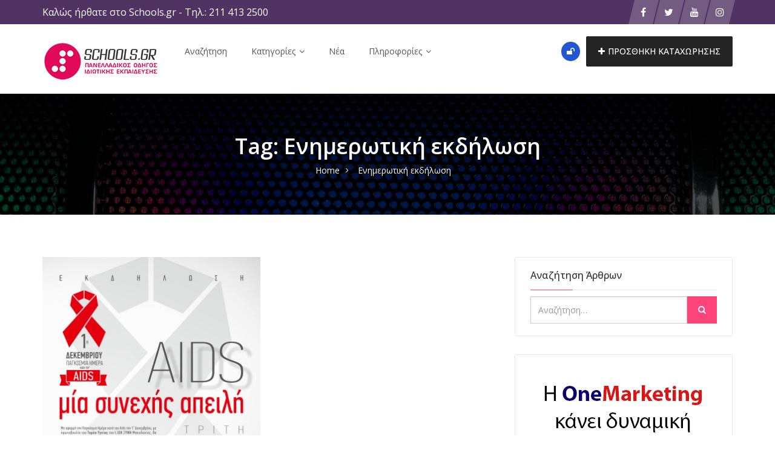

--- FILE ---
content_type: text/html; charset=UTF-8
request_url: https://schools.gr/tag/enimerotiki-ekdilosi/
body_size: 29539
content:
<!DOCTYPE html>
<html lang="el">
<head>
    <meta charset="UTF-8">
    <meta name="viewport" content="width=device-width, initial-scale=1, minimum-scale=1, maximum-scale=1">
    <meta name='robots' content='index, follow, max-image-preview:large, max-snippet:-1, max-video-preview:-1' />

	<!-- This site is optimized with the Yoast SEO plugin v26.7 - https://yoast.com/wordpress/plugins/seo/ -->
	<title>Ενημερωτική εκδήλωση Αρχεία - Schools.gr</title>
	<link rel="canonical" href="https://schools.gr/tag/enimerotiki-ekdilosi/" />
	<meta property="og:locale" content="el_GR" />
	<meta property="og:type" content="article" />
	<meta property="og:title" content="Ενημερωτική εκδήλωση Αρχεία - Schools.gr" />
	<meta property="og:url" content="https://schools.gr/tag/enimerotiki-ekdilosi/" />
	<meta property="og:site_name" content="Schools.gr" />
	<meta name="twitter:card" content="summary_large_image" />
	<meta name="twitter:site" content="@Schoolsgr" />
	<script type="application/ld+json" class="yoast-schema-graph">{"@context":"https://schema.org","@graph":[{"@type":"CollectionPage","@id":"https://schools.gr/tag/enimerotiki-ekdilosi/","url":"https://schools.gr/tag/enimerotiki-ekdilosi/","name":"Ενημερωτική εκδήλωση Αρχεία - Schools.gr","isPartOf":{"@id":"https://schools.gr/#website"},"primaryImageOfPage":{"@id":"https://schools.gr/tag/enimerotiki-ekdilosi/#primaryimage"},"image":{"@id":"https://schools.gr/tag/enimerotiki-ekdilosi/#primaryimage"},"thumbnailUrl":"https://schools.gr/wp-content/uploads/2015/11/aids.jpg","breadcrumb":{"@id":"https://schools.gr/tag/enimerotiki-ekdilosi/#breadcrumb"},"inLanguage":"el"},{"@type":"ImageObject","inLanguage":"el","@id":"https://schools.gr/tag/enimerotiki-ekdilosi/#primaryimage","url":"https://schools.gr/wp-content/uploads/2015/11/aids.jpg","contentUrl":"https://schools.gr/wp-content/uploads/2015/11/aids.jpg"},{"@type":"BreadcrumbList","@id":"https://schools.gr/tag/enimerotiki-ekdilosi/#breadcrumb","itemListElement":[{"@type":"ListItem","position":1,"name":"Αρχική","item":"https://schools.gr/"},{"@type":"ListItem","position":2,"name":"Ενημερωτική εκδήλωση"}]},{"@type":"WebSite","@id":"https://schools.gr/#website","url":"https://schools.gr/","name":"Schools.gr","description":"Πανελλαδικός Οδηγός Ιδιωτικής Εκπαίδευσης","publisher":{"@id":"https://schools.gr/#organization"},"potentialAction":[{"@type":"SearchAction","target":{"@type":"EntryPoint","urlTemplate":"https://schools.gr/?s={search_term_string}"},"query-input":{"@type":"PropertyValueSpecification","valueRequired":true,"valueName":"search_term_string"}}],"inLanguage":"el"},{"@type":"Organization","@id":"https://schools.gr/#organization","name":"Schools.gr","url":"https://schools.gr/","logo":{"@type":"ImageObject","inLanguage":"el","@id":"https://schools.gr/#/schema/logo/image/","url":"https://schools.gr/wp-content/uploads/2018/02/default_brand_image.jpg","contentUrl":"https://schools.gr/wp-content/uploads/2018/02/default_brand_image.jpg","width":500,"height":500,"caption":"Schools.gr"},"image":{"@id":"https://schools.gr/#/schema/logo/image/"},"sameAs":["https://twitter.com/Schoolsgr","https://x.com/Schoolsgr","https://www.instagram.com/schools.gr/","https://www.youtube.com/user/schoolsgrnew"]}]}</script>
	<!-- / Yoast SEO plugin. -->


<link rel='dns-prefetch' href='//www.google.com' />
<link rel='dns-prefetch' href='//www.googletagmanager.com' />
<link rel='dns-prefetch' href='//fonts.googleapis.com' />
<link rel='preconnect' href='https://fonts.gstatic.com' crossorigin />
<link rel="alternate" type="application/rss+xml" title="Ροή RSS &raquo; Schools.gr" href="https://schools.gr/feed/" />
<link rel="alternate" type="application/rss+xml" title="Ροή Σχολίων &raquo; Schools.gr" href="https://schools.gr/comments/feed/" />
<link rel="alternate" type="application/rss+xml" title="Ετικέτα ροής Schools.gr &raquo; Ενημερωτική εκδήλωση" href="https://schools.gr/tag/enimerotiki-ekdilosi/feed/" />
<style id='wp-img-auto-sizes-contain-inline-css' type='text/css'>
img:is([sizes=auto i],[sizes^="auto," i]){contain-intrinsic-size:3000px 1500px}
/*# sourceURL=wp-img-auto-sizes-contain-inline-css */
</style>
<link rel='stylesheet' id='flick-css' href='https://schools.gr/wp-content/plugins/mailchimp/assets/css/flick/flick.css?ver=1.6.1' type='text/css' media='all' />
<link rel='stylesheet' id='mailchimp_sf_main_css-css' href='https://schools.gr/?mcsf_action=main_css&#038;ver=1.6.1' type='text/css' media='all' />
<link rel='stylesheet' id='dashicons-css' href='https://schools.gr/wp-includes/css/dashicons.min.css?ver=6.9' type='text/css' media='all' />
<link rel='stylesheet' id='post-views-counter-frontend-css' href='https://schools.gr/wp-content/plugins/post-views-counter/css/frontend.css?ver=1.7.0' type='text/css' media='all' />
<style id='wp-emoji-styles-inline-css' type='text/css'>

	img.wp-smiley, img.emoji {
		display: inline !important;
		border: none !important;
		box-shadow: none !important;
		height: 1em !important;
		width: 1em !important;
		margin: 0 0.07em !important;
		vertical-align: -0.1em !important;
		background: none !important;
		padding: 0 !important;
	}
/*# sourceURL=wp-emoji-styles-inline-css */
</style>
<style id='classic-theme-styles-inline-css' type='text/css'>
/*! This file is auto-generated */
.wp-block-button__link{color:#fff;background-color:#32373c;border-radius:9999px;box-shadow:none;text-decoration:none;padding:calc(.667em + 2px) calc(1.333em + 2px);font-size:1.125em}.wp-block-file__button{background:#32373c;color:#fff;text-decoration:none}
/*# sourceURL=/wp-includes/css/classic-themes.min.css */
</style>
<link rel='stylesheet' id='foobox-free-min-css' href='https://schools.gr/wp-content/plugins/foobox-image-lightbox/free/css/foobox.free.min.css?ver=2.7.35' type='text/css' media='all' />
<link rel='stylesheet' id='contact-form-7-css' href='https://schools.gr/wp-content/plugins/contact-form-7/includes/css/styles.css?ver=6.1.4' type='text/css' media='all' />
<link rel='stylesheet' id='cool-tag-cloud-css' href='https://schools.gr/wp-content/plugins/cool-tag-cloud/inc/cool-tag-cloud.css?ver=2.25' type='text/css' media='all' />
<link rel='stylesheet' id='plyr-css-css' href='https://schools.gr/wp-content/plugins/easy-video-player/lib/plyr.css?ver=6.9' type='text/css' media='all' />
<link rel='stylesheet' id='woocommerce-layout-css' href='https://schools.gr/wp-content/plugins/woocommerce/assets/css/woocommerce-layout.css?ver=10.4.3' type='text/css' media='all' />
<style id='woocommerce-layout-inline-css' type='text/css'>
/* hide image container */.woocommerce-product-gallery {display: none;}/* use the full width for the summary */.woocommerce #content div.product div.summary,.woocommerce div.product div.summary,.woocommerce-page #content div.product div.summary,.woocommerce-page div.product div.summary {float: unset; width: unset;}
/*# sourceURL=woocommerce-layout-inline-css */
</style>
<link rel='stylesheet' id='woocommerce-smallscreen-css' href='https://schools.gr/wp-content/plugins/woocommerce/assets/css/woocommerce-smallscreen.css?ver=10.4.3' type='text/css' media='only screen and (max-width: 768px)' />
<link rel='stylesheet' id='woocommerce-general-css' href='https://schools.gr/wp-content/plugins/woocommerce/assets/css/woocommerce.css?ver=10.4.3' type='text/css' media='all' />
<style id='woocommerce-inline-inline-css' type='text/css'>
.woocommerce form .form-row .required { visibility: visible; }
/*# sourceURL=woocommerce-inline-inline-css */
</style>
<link rel='stylesheet' id='wpos-slick-style-css' href='https://schools.gr/wp-content/plugins/wp-logo-showcase-responsive-slider-slider/assets/css/slick.css?ver=3.8.7' type='text/css' media='all' />
<link rel='stylesheet' id='wpls-public-style-css' href='https://schools.gr/wp-content/plugins/wp-logo-showcase-responsive-slider-slider/assets/css/wpls-public.css?ver=3.8.7' type='text/css' media='all' />
<link rel='stylesheet' id='hide-admin-bar-based-on-user-roles-css' href='https://schools.gr/wp-content/plugins/hide-admin-bar-based-on-user-roles/public/css/hide-admin-bar-based-on-user-roles-public.css?ver=7.0.2' type='text/css' media='all' />
<link rel='stylesheet' id='popup-video-iframe-style-css' href='https://schools.gr/wp-content/themes/dwt-listing/assets/css/video_player.css?ver=6.9' type='text/css' media='all' />
<link rel='stylesheet' id='dwt-listing-style-css' href='https://schools.gr/wp-content/themes/dwt-listing/style.css?ver=6.9' type='text/css' media='all' />
<link rel='stylesheet' id='bootstrap_min-css' href='https://schools.gr/wp-content/themes/dwt-listing/assets/css/bootstrap.min.css?ver=6.9' type='text/css' media='all' />
<link rel='stylesheet' id='dwt-listing-mega-menu-css' href='https://schools.gr/wp-content/themes/dwt-listing/assets/css/mega-menu.css?ver=6.9' type='text/css' media='all' />
<link rel='stylesheet' id='dwt_listing_plugins_styles-css' href='https://schools.gr/wp-content/themes/dwt-listing/assets/css/plugins.css?ver=6.9' type='text/css' media='all' />
<link rel='stylesheet' id='dwt-listing-woo-css' href='https://schools.gr/wp-content/themes/dwt-listing/assets/css/woocommerce.css?ver=6.9' type='text/css' media='all' />
<link rel='stylesheet' id='dwt-listing-styling-css' href='https://schools.gr/wp-content/themes/dwt-listing/assets/css/dwt-listing.css?ver=6.9' type='text/css' media='all' />
<link rel='stylesheet' id='leaflet-css' href='https://schools.gr/wp-content/themes/dwt-listing/assets/css/map/leaflet.css?ver=6.9' type='text/css' media='all' />
<link rel='stylesheet' id='leaflet-search-css' href='https://schools.gr/wp-content/themes/dwt-listing/assets/css/map/leaflet-search.min.css?ver=6.9' type='text/css' media='all' />
<link rel='stylesheet' id='dwt-listing-custom-css' href='https://schools.gr/wp-content/themes/dwt-listing/assets/css/custom.css?ver=6.9' type='text/css' media='all' />
<style id='dwt-listing-custom-inline-css' type='text/css'>

                footer{
                        background: url(https://schools.gr/wp-content/uploads/2022/09/pexels-pixabay-373543-1.jpg) !important;  background-repeat: no-repeat !important; background-size: cover !important;  background-position: left top !important;  background-attachment: fixed !important; ;
                }

				.transparent-breadcrumb-listing{
					    background: url(https://schools.gr/wp-content/uploads/2018/02/bkg_listing_astract-scaled.jpg) !important;  background-repeat: no-repeat !important; background-size: cover !important;  background-position: center center !important;  background-attachment: fixed !important; ;
				}

					body{
							font-family: Open Sans !important;
							font-weight: 400;
							font-size: 14px;
							line-height: 26px;
							color: #444;
					}
					.mega-menu , .mega-menu .menu-links > li > a{
						font-family: Open Sans !important;
					}
					
					.mega-menu .menu-links > li > a , .mega-menu.transparent .menu-links > li > a , .mega-menu.header2 .menu-button li a {
						font-size: 14px;
						font-weight: 400;
						line-height: 50px;
						color: #555;
					}
                                        .hoverTrigger.sb-wpml .wpml-ls-legacy-dropdown a {
                                                color: #555;}
					
					.mega-menu .drop-down-multilevel a, .menu-button li.profile-dropdown ul.dropdown-menu li a {
						font-size: 14px;
						font-weight: 400;
					
					}
					.h2, h2 , .heading-2 h2 {
						font-family: Open Sans !important;
						font-size: 30px;
						font-weight: 500;
						line-height: 35px;
						color: #444;
					}
					.home-main-2 .main-section-area h2 {
						font-family: Open Sans !important;
					}
					.how-it-work-section .hiw-main-box .hiw-single-box .hiw-heading h2{
						color: #444 !important;
					} 
					
					.h3, h3 , .heading-2 h3
					{
						font-family: Open Sans !important;
						font-size: 20px;
						font-weight: 400;
						color: #444;
					}
					
					.heading-2 h3 {
							line-height: 20px;
					}
					
					.h4, h4 
					{
						font-family: Open Sans !important;
						font-size: 18px;
						font-weight: 400;
						line-height: 18px;
						color: #444;
					}
					
					p , .short-detail .list-detail p , .blog-section-2 .blog-inner-box .blog-lower-box .text , .dwt_listing_single-detial .entry-content p , .list-detail ul li, .list-detail ol li{
					    font-family: Open Sans !important;
						font-size: 16px;
						font-weight: ;
						line-height: 30px;
						color: #999;
					}
					.single-detail-page .list-detail #d-desc ul li, .single-detail-page .list-detail #d-desc ol li
					{
						color: #999;
					}
					
					.card-agent-6 .author-loc {
						 font-family: Open Sans !important;
						font-size: 16px;
						font-weight: ;
						color: #999;
					}
					
					.single-post .review-box .review-author-right .review-author-detail p {
						line-height: 30px;
					}
					
					.h5, h5 
					{
						font-family: Open Sans !important;
						font-size: 16px;
						font-weight: 400;
						line-height: 22px;
						color: #444;
					}
					
					.h6, h6 
					{
						font-family: Open Sans !important;
						font-size: 14px;
						font-weight: 400;
						line-height: 18px;
						color: #444;
					}
					
					.list-detail  .event_type2.owl-carousel .owl-next,.list-detail  .event_type2.owl-carousel .owl-prev 
					{
						border: 1px solid #FF447C !important;
						background: #FF447C !important;
					}
					
					.sidebar .nav > li > a:focus, .sidebar .nav > li > a.active {
						border-left-color: #FF447C;
					}
					.sidebar .nav > li > a:hover i, .sidebar .nav > li > a:focus i, .sidebar .nav > li > a.active i {
						color: #FF447C;
					}
					.catz-boxes:hover 
					{
						border: 1px solid #FF447C;
					}
					.btn-theme , .mega-menu.header2 .menu-button li.post-btn , .event-hero-intro-search button , .header-top .header-top-profile ul li.ad-listing-btn a  ,.with-solid-menu.menu-transparent .mega-menu.transparent .menu-button li.post-btn , .typeahead__container.hero9 button , .n-header-4 .mega-menu .menu-button li.post-btn , .btn-admin{
						background-color: #242424;
						border-color: #242424;
					}
					
					.new-hero-search-bar .submit {
						background: #ff447c;
					}
					.s-call-action-content .btn-theme , .s-listing-gallery li.s-gallery-box .s-gallery-content .btn-theme {
						background: #ff447c;
						border-color: #ff447c;
					}
					.new-hero-search-bar .submit:hover {
						background: #242424;
					}
					.new-hero-search-bar .submit:focus, .new-hero-search-bar .submit:active {
						background: #ff7fa5;
					}
					
					.header-top .header-top-profile ul li.ad-listing-btn {
						border: 1px solid #242424;
					}
					
					.recent-tab ul.nav.nav-tabs li.active a {
						background-color: #242424;
					}
					
					.landing-carousel .owl-theme .owl-nav [class*='owl-']:hover {
						background: #ff447c;
					}
					
					.btn-theme:hover,  .mega-menu.header2 .menu-button li.post-btn:hover, .event-hero-intro-search button:hover, .header-top .header-top-profile ul li.ad-listing-btn a:hover ,  .listing-widget-sidebar .input-group .input-group-btn .btn-default:hover , .location-filters .input-group  .input-group-btn .btn-default:hover , .with-solid-menu.menu-transparent .mega-menu.transparent .menu-button li.post-btn:hover , .custom-form-field .input-group .input-group-btn .btn-default:hover  , .typeahead__container.hero9 button:focus, .typeahead__container.hero9 button:hover , .n-header-4 .mega-menu .menu-button li.post-btn:hover , .btn-admin:hover , .btn-main:hover  {
						background-color: #ff447c;
						border-color: #ff447c;
					}
					
					.typeahead__container.hero9 button.active, .typeahead__container.hero9 button:active
					{
						background-color: #ff447c;
						border-color: #ff447c;
					}
					
					.header-top .header-top-profile ul li.ad-listing-btn:hover {
						border: 1px solid #ff447c;
					}
					
					.listing-widget-sidebar .input-group  .btn-default:focus , .location-filters .input-group  .input-group-btn .btn-default:focus , .custom-form-field .input-group .input-group-btn .btn-default:hover {
						 background-color: #ff7fa5;
						border-color: #ff7fa5;
						color:#fff;
					}
					
					.btn-theme:active, .btn-theme.active , .btn-theme:focus ,  .mega-menu.header2 .menu-button li.post-btn:focus ,  .mega-menu.header2 .menu-button li.post-btn.active , .event-hero-intro-search button.active  , .event-hero-intro-search button:active, .event-hero-intro-search button:focus , .listing-widget-sidebar .input-group .input-group-btn .btn-default.active, .location-filters .input-group  .input-group-btn .btn-default.active , .with-solid-menu.menu-transparent .mega-menu.transparent .menu-button li.post-btn.active , .with-solid-menu.menu-transparent .mega-menu.transparent .menu-button li.post-btn:focus , .custom-form-field .input-group .input-group-btn .btn-default:hover{
						background-color: #ff7fa5;
						border-color: #ff7fa5;
					}
								
					.pagination > .active > a, .pagination > .active > a:focus, .pagination > .active > a:hover, .pagination > .active > span, .pagination > .active > span:focus, .pagination > .active > span:hover , .btn-main {
						background-color: #FF447C;
						border-color: #FF447C;
					}
					.pagination li > a:hover {
							background-color: #FF447C;
							border: 1px solid #FF447C;
					}
					
					.p-about-us .p-absolute-menu a {
						 border: 3px solid #FF447C;
					}
					.navbar-nav .dropdown-menu {
						border-top: 2px solid #FF447C;
					}
					
					.listing-details h4 a:hover , .ad-archive-desc h3:hover, .ad-archive-desc h3 a:hover , .ad-archive-desc .ad-meta .read-more:hover, .dwt_listing_shop-grid-description h2:hover , .mega-menu .drop-down-multilevel li:hover > a , .single-post .short-detail .list-category ul li a , .single-post .list-meta .list-meta-with-icons a , .sidebar .profile-widget .nav-tabs > li.active > a, .nav-tabs > li.active > a:focus, .nav-tabs > li.active > a:hover , .modern-version-block-info .post-author a:hover , .blog-sidebar .widget ul li a:hover ,  .dark-footer .list li a:hover , .dark-footer  .list li i , .search-catz i , .tags i  , .feedback-type2 .feedback-desc h6  , #dwt-admin-wrap .collaspe-btn-admin,  .listing-viewed-stats > li.my-active-clr {
						color: #FF447C;
					}
					
					.draw-border:hover::before, .draw-border:hover::after {
  							border-color: #FF447C;
					}
					
					.sidebar .profile-widget .nav-tabs > li.active > a, .nav-tabs > li.active > a:focus, .nav-tabs > li.active > a:hover {
						border-bottom: 2px solid #FF447C;
					}
					
					.hero-list-event .search-container .tab .nav-tabs li.active a::after {
						border-top: 7px solid #FF447C;
					}
					
					.hero-list-event .search-container .tab .tab-content {
						border-bottom: 3px solid #FF447C;
					}
					
					.dropdown-menu > li > a:focus, .dropdown-menu > li > a:hover , .select2-container .select2-dropdown .select2-results__option--highlighted , .hero-list-event .search-container .tab .nav-tabs li.active a , #papular-listing .papular-listing-2-slider.owl-carousel .owl-nav button.owl-next, #papular-listing .papular-listing-2-slider.owl-carousel .owl-nav button.owl-prev, #papular-listing .papular-listing-2-slider.owl-carousel button.owl-dot , .cities-grid-area-2 hr , .single-event-detials .owl-theme .owl-dots .owl-dot.active span, .single-event-detials .owl-theme .owl-dots .owl-dot:hover span , .input-group-addon button , .search-form .input-group-addon , .blog-sidebar .widget .widget-heading h4::before , .filters-option-bar .heading-icon , .dark-footer ul.social li a:hover {
						background-color: #FF447C;
					}
					
					a:hover, a:focus , .ad-archive-desc .category-title a , .testimonial-style-2 .testimonial .post , .blog-section-2 .blog-inner-box .blog-lower-box h3 a:hover , .ft-right ul li a:hover , .event-list-cat.red span  , .card-agent-6 .card-title a:hover , .card-agent-6 .author-loc span {
						color: #FF447C;
					}
					
					.scrollup, .related-produt-slider.owl-carousel .owl-nav button.owl-next, .related-produt-slider.owl-carousel .owl-nav button.owl-prev, .related-produt-slider.owl-carousel button.owl-dot , .event-list-cat.red::after , .dropdown-menu > .active > a, .dropdown-menu > .active > a:focus, .dropdown-menu > .active > a:hover , .dwt_listing_modal-copun button.close {
						background-color: #FF447C;
					}
					.highlights h4::before {
						background-color: #FF447C;
					}
					
/*# sourceURL=dwt-listing-custom-inline-css */
</style>
<link rel='stylesheet' id='dwt-listing-responsive-css' href='https://schools.gr/wp-content/themes/dwt-listing/assets/css/responsive.css?ver=6.9' type='text/css' media='all' />
<link rel='stylesheet' id='dwt-listing-icons-css' href='https://schools.gr/wp-content/themes/dwt-listing/assets/css/all-icons.css?ver=6.9' type='text/css' media='all' />
<link rel='stylesheet' id='dwt-flat-icons-css' href='https://schools.gr/wp-content/themes/dwt-listing/assets/css/flaticons.css?ver=6.9' type='text/css' media='all' />
<link rel='stylesheet' id='floating-links-fonts-css' href='https://schools.gr/wp-content/plugins/floating-links/admin/assets/css/floating-links-fonts.css?ver=6.9' type='text/css' media='all' />
<link rel='stylesheet' id='floating-links-style-css' href='https://schools.gr/wp-content/plugins/floating-links/frontend/assets/css/floating-links-style.css?ver=6.9' type='text/css' media='all' />
<link rel='stylesheet' id='boxzilla-css' href='https://schools.gr/wp-content/plugins/boxzilla/assets/css/styles.css?ver=3.4.5' type='text/css' media='all' />
<link rel='stylesheet' id='yikes-inc-easy-mailchimp-public-styles-css' href='https://schools.gr/wp-content/plugins/yikes-inc-easy-mailchimp-extender/public/css/yikes-inc-easy-mailchimp-extender-public.min.css?ver=6.9' type='text/css' media='all' />
<link rel='stylesheet' id='__EPYT__style-css' href='https://schools.gr/wp-content/plugins/youtube-embed-plus/styles/ytprefs.min.css?ver=14.2.4' type='text/css' media='all' />
<style id='__EPYT__style-inline-css' type='text/css'>

                .epyt-gallery-thumb {
                        width: 33.333%;
                }
                
/*# sourceURL=__EPYT__style-inline-css */
</style>
<link rel="preload" as="style" href="https://fonts.googleapis.com/css?family=Open%20Sans:300,400,500,600,700,800,300italic,400italic,500italic,600italic,700italic,800italic&#038;subset=greek&#038;display=swap&#038;ver=1757877051" /><script src="/cdn-cgi/scripts/7d0fa10a/cloudflare-static/rocket-loader.min.js" data-cf-settings="33ab31189d2e06923bf5ea3f-|49"></script><link rel="stylesheet" href="https://fonts.googleapis.com/css?family=Open%20Sans:300,400,500,600,700,800,300italic,400italic,500italic,600italic,700italic,800italic&#038;subset=greek&#038;display=swap&#038;ver=1757877051" media="print" onload="this.media='all'"><noscript><link rel="stylesheet" href="https://fonts.googleapis.com/css?family=Open%20Sans:300,400,500,600,700,800,300italic,400italic,500italic,600italic,700italic,800italic&#038;subset=greek&#038;display=swap&#038;ver=1757877051" /></noscript><script type="33ab31189d2e06923bf5ea3f-text/javascript" src="https://schools.gr/wp-includes/js/jquery/jquery.min.js?ver=3.7.1" id="jquery-core-js"></script>
<script type="33ab31189d2e06923bf5ea3f-text/javascript" src="https://schools.gr/wp-includes/js/jquery/jquery-migrate.min.js?ver=3.4.1" id="jquery-migrate-js"></script>
<script type="33ab31189d2e06923bf5ea3f-text/javascript" id="plyr-js-js-extra">
/* <![CDATA[ */
var easy_video_player = {"plyr_iconUrl":"https://schools.gr/wp-content/plugins/easy-video-player/lib/plyr.svg","plyr_blankVideo":"https://schools.gr/wp-content/plugins/easy-video-player/lib/blank.mp4"};
//# sourceURL=plyr-js-js-extra
/* ]]> */
</script>
<script type="33ab31189d2e06923bf5ea3f-text/javascript" src="https://schools.gr/wp-content/plugins/easy-video-player/lib/plyr.js?ver=6.9" id="plyr-js-js"></script>
<script type="33ab31189d2e06923bf5ea3f-text/javascript" src="https://schools.gr/wp-content/plugins/woocommerce/assets/js/jquery-blockui/jquery.blockUI.min.js?ver=2.7.0-wc.10.4.3" id="wc-jquery-blockui-js" data-wp-strategy="defer"></script>
<script type="33ab31189d2e06923bf5ea3f-text/javascript" id="wc-add-to-cart-js-extra">
/* <![CDATA[ */
var wc_add_to_cart_params = {"ajax_url":"/wp-admin/admin-ajax.php","wc_ajax_url":"/?wc-ajax=%%endpoint%%","i18n_view_cart":"\u039a\u03b1\u03bb\u03ac\u03b8\u03b9","cart_url":"https://schools.gr/cart/","is_cart":"","cart_redirect_after_add":"no"};
//# sourceURL=wc-add-to-cart-js-extra
/* ]]> */
</script>
<script type="33ab31189d2e06923bf5ea3f-text/javascript" src="https://schools.gr/wp-content/plugins/woocommerce/assets/js/frontend/add-to-cart.min.js?ver=10.4.3" id="wc-add-to-cart-js" data-wp-strategy="defer"></script>
<script type="33ab31189d2e06923bf5ea3f-text/javascript" src="https://schools.gr/wp-content/plugins/woocommerce/assets/js/js-cookie/js.cookie.min.js?ver=2.1.4-wc.10.4.3" id="wc-js-cookie-js" defer="defer" data-wp-strategy="defer"></script>
<script type="33ab31189d2e06923bf5ea3f-text/javascript" id="woocommerce-js-extra">
/* <![CDATA[ */
var woocommerce_params = {"ajax_url":"/wp-admin/admin-ajax.php","wc_ajax_url":"/?wc-ajax=%%endpoint%%","i18n_password_show":"\u0395\u03bc\u03c6\u03ac\u03bd\u03b9\u03c3\u03b7 \u03c3\u03c5\u03bd\u03b8\u03b7\u03bc\u03b1\u03c4\u03b9\u03ba\u03bf\u03cd","i18n_password_hide":"\u0391\u03c0\u03cc\u03ba\u03c1\u03c5\u03c8\u03b7 \u03c3\u03c5\u03bd\u03b8\u03b7\u03bc\u03b1\u03c4\u03b9\u03ba\u03bf\u03cd"};
//# sourceURL=woocommerce-js-extra
/* ]]> */
</script>
<script type="33ab31189d2e06923bf5ea3f-text/javascript" src="https://schools.gr/wp-content/plugins/woocommerce/assets/js/frontend/woocommerce.min.js?ver=10.4.3" id="woocommerce-js" defer="defer" data-wp-strategy="defer"></script>
<script type="33ab31189d2e06923bf5ea3f-text/javascript" src="https://schools.gr/wp-content/plugins/hide-admin-bar-based-on-user-roles/public/js/hide-admin-bar-based-on-user-roles-public.js?ver=7.0.2" id="hide-admin-bar-based-on-user-roles-js"></script>
<script type="33ab31189d2e06923bf5ea3f-text/javascript" src="https://schools.gr/wp-content/plugins/js_composer/assets/js/vendors/woocommerce-add-to-cart.js?ver=6.7.0" id="vc_woocommerce-add-to-cart-js-js"></script>
<script type="33ab31189d2e06923bf5ea3f-text/javascript" id="floating-links-script-js-extra">
/* <![CDATA[ */
var fl = {"scroll_enabled":"","scroll_percent":"0"};
//# sourceURL=floating-links-script-js-extra
/* ]]> */
</script>
<script type="33ab31189d2e06923bf5ea3f-text/javascript" src="https://schools.gr/wp-content/plugins/floating-links/frontend/assets/js/floating-links-script.js?ver=6.9" id="floating-links-script-js"></script>
<script type="33ab31189d2e06923bf5ea3f-text/javascript" id="foobox-free-min-js-before">
/* <![CDATA[ */
/* Run FooBox FREE (v2.7.35) */
var FOOBOX = window.FOOBOX = {
	ready: true,
	disableOthers: false,
	o: {wordpress: { enabled: true }, countMessage:'image %index of %total', captions: { dataTitle: ["captionTitle","title","elementorLightboxTitle"], dataDesc: ["captionDesc","description","elementorLightboxDescription"] }, rel: '', excludes:'.fbx-link,.nofoobox,.nolightbox,a[href*="pinterest.com/pin/create/button/"]', affiliate : { enabled: false }},
	selectors: [
		".foogallery-container.foogallery-lightbox-foobox", ".foogallery-container.foogallery-lightbox-foobox-free", ".gallery", ".wp-block-gallery", ".wp-caption", ".wp-block-image", "a:has(img[class*=wp-image-])", ".post a:has(img[class*=wp-image-])", ".foobox"
	],
	pre: function( $ ){
		// Custom JavaScript (Pre)
		
	},
	post: function( $ ){
		// Custom JavaScript (Post)
		
		// Custom Captions Code
		
	},
	custom: function( $ ){
		// Custom Extra JS
		
	}
};
//# sourceURL=foobox-free-min-js-before
/* ]]> */
</script>
<script type="33ab31189d2e06923bf5ea3f-text/javascript" src="https://schools.gr/wp-content/plugins/foobox-image-lightbox/free/js/foobox.free.min.js?ver=2.7.35" id="foobox-free-min-js"></script>

<!-- Google tag (gtag.js) snippet added by Site Kit -->
<!-- Google Analytics snippet added by Site Kit -->
<script type="33ab31189d2e06923bf5ea3f-text/javascript" src="https://www.googletagmanager.com/gtag/js?id=G-JPEV6P3HJ8" id="google_gtagjs-js" async></script>
<script type="33ab31189d2e06923bf5ea3f-text/javascript" id="google_gtagjs-js-after">
/* <![CDATA[ */
window.dataLayer = window.dataLayer || [];function gtag(){dataLayer.push(arguments);}
gtag("set","linker",{"domains":["schools.gr"]});
gtag("js", new Date());
gtag("set", "developer_id.dZTNiMT", true);
gtag("config", "G-JPEV6P3HJ8");
//# sourceURL=google_gtagjs-js-after
/* ]]> */
</script>
<script type="33ab31189d2e06923bf5ea3f-text/javascript" id="form-submission-helpers-js-extra">
/* <![CDATA[ */
var form_submission_helpers = {"ajax_url":"https://schools.gr/wp-admin/admin-ajax.php","preloader_url":"https://schools.gr/wp-admin/images/wpspin_light.gif","countries_with_zip":{"US":"US","GB":"GB","CA":"CA","IE":"IE","CN":"CN","IN":"IN","AU":"AU","BR":"BR","MX":"MX","IT":"IT","NZ":"NZ","JP":"JP","FR":"FR","GR":"GR","DE":"DE","NL":"NL","PT":"PT","ES":"ES"},"page_data":"30804"};
//# sourceURL=form-submission-helpers-js-extra
/* ]]> */
</script>
<script type="33ab31189d2e06923bf5ea3f-text/javascript" src="https://schools.gr/wp-content/plugins/yikes-inc-easy-mailchimp-extender/public/js/form-submission-helpers.min.js?ver=6.9.0" id="form-submission-helpers-js"></script>
<script type="33ab31189d2e06923bf5ea3f-text/javascript" src="https://www.google.com/recaptcha/api.js?hl=el&amp;onload=renderReCaptchaCallback&amp;render=explicit&amp;ver=all" id="google-recaptcha-js-js"></script>
<script type="33ab31189d2e06923bf5ea3f-text/javascript" id="yikes-easy-mc-ajax-js-extra">
/* <![CDATA[ */
var yikes_mailchimp_ajax = {"ajax_url":"https://schools.gr/wp-admin/admin-ajax.php","page_data":"30804","interest_group_checkbox_error":"This field is required.","preloader_url":"https://schools.gr/wp-content/plugins/yikes-inc-easy-mailchimp-extender/includes/images/ripple.svg","loading_dots":"https://schools.gr/wp-content/plugins/yikes-inc-easy-mailchimp-extender/includes/images/bars.svg","ajax_security_nonce":"a5228188e8","feedback_message_placement":"before"};
//# sourceURL=yikes-easy-mc-ajax-js-extra
/* ]]> */
</script>
<script type="33ab31189d2e06923bf5ea3f-text/javascript" src="https://schools.gr/wp-content/plugins/yikes-inc-easy-mailchimp-extender/public/js/yikes-mc-ajax-forms.min.js?ver=6.9.0" id="yikes-easy-mc-ajax-js"></script>
<script type="33ab31189d2e06923bf5ea3f-text/javascript" id="__ytprefs__-js-extra">
/* <![CDATA[ */
var _EPYT_ = {"ajaxurl":"https://schools.gr/wp-admin/admin-ajax.php","security":"6f0213a0b9","gallery_scrolloffset":"20","eppathtoscripts":"https://schools.gr/wp-content/plugins/youtube-embed-plus/scripts/","eppath":"https://schools.gr/wp-content/plugins/youtube-embed-plus/","epresponsiveselector":"[\"iframe.__youtube_prefs_widget__\"]","epdovol":"1","version":"14.2.4","evselector":"iframe.__youtube_prefs__[src], iframe[src*=\"youtube.com/embed/\"], iframe[src*=\"youtube-nocookie.com/embed/\"]","ajax_compat":"","maxres_facade":"eager","ytapi_load":"light","pause_others":"","stopMobileBuffer":"1","facade_mode":"","not_live_on_channel":""};
//# sourceURL=__ytprefs__-js-extra
/* ]]> */
</script>
<script type="33ab31189d2e06923bf5ea3f-text/javascript" src="https://schools.gr/wp-content/plugins/youtube-embed-plus/scripts/ytprefs.min.js?ver=14.2.4" id="__ytprefs__-js"></script>
<link rel="https://api.w.org/" href="https://schools.gr/wp-json/" /><link rel="alternate" title="JSON" type="application/json" href="https://schools.gr/wp-json/wp/v2/tags/24403" /><link rel="EditURI" type="application/rsd+xml" title="RSD" href="https://schools.gr/xmlrpc.php?rsd" />
<meta name="generator" content="WordPress 6.9" />
<meta name="generator" content="WooCommerce 10.4.3" />
<meta name="generator" content="Redux 4.5.10" />
<!-- This site is using AdRotate v5.17.2 to display their advertisements - https://ajdg.solutions/ -->
<!-- AdRotate CSS -->
<style type="text/css" media="screen">
	.g { margin:0px; padding:0px; overflow:hidden; line-height:1; zoom:1; }
	.g img { height:auto; }
	.g-col { position:relative; float:left; }
	.g-col:first-child { margin-left: 0; }
	.g-col:last-child { margin-right: 0; }
	.g-1 { width:100%; max-width:728px; height:100%; max-height:90px; margin: 0 auto; }
	.g-2 { width:100%; max-width:728px; height:100%; max-height:90px; margin: 0 auto; }
	.g-3 { width:100%; max-width:728px; height:100%; max-height:90px; margin: 0 auto; }
	.g-4 { width:100%; max-width:728px; height:100%; max-height:90px; margin: 0 auto; }
	.g-5 { width:100%; max-width:728px; height:100%; max-height:90px; margin: 0 auto; }
	.g-6 { width:100%; max-width:728px; height:100%; max-height:90px; margin: 0 auto; }
	.g-7 { width:auto; height:auto; margin: 0 auto; }
	.g-8 { width:100%; max-width:728px; height:100%; max-height:90px; margin: 0 auto; }
	.g-9 { width:100%; max-width:300px; height:100%; max-height:250px; margin: 0 auto; }
	.g-10 { width:100%; max-width:300px; height:100%; max-height:250px; margin: 0 auto; }
	.g-11 { width:100%; max-width:300px; height:100%; max-height:250px; margin: 0 auto; }
	.g-12 { width:100%; max-width:300px; height:100%; max-height:250px; margin: 0 auto; }
	.g-13 { width:100%; max-width:300px; height:100%; max-height:250px; margin: 0 auto; }
	.g-14 { width:100%; max-width:300px; height:100%; max-height:250px; margin: 0 auto; }
	.g-15 { width:100%; max-width:300px; height:100%; max-height:250px; margin: 0 auto; }
	.g-16 { margin:0px;  width:100%; max-width:300px; height:100%; max-height:250px; }
	.g-17 { margin:0px;  width:100%; max-width:300px; height:100%; max-height:250px; }
	.g-18 { margin:0px;  width:100%; max-width:300px; height:100%; max-height:250px; }
	@media only screen and (max-width: 480px) {
		.g-col, .g-dyn, .g-single { width:100%; margin-left:0; margin-right:0; }
	}
</style>
<!-- /AdRotate CSS -->

<meta name="generator" content="Site Kit by Google 1.170.0" /><meta name="google-site-verification" content="HWt3ZQF0rfkWnNuz8HRtaEqp_2olZKYTzBEKdICyBdU" />
<link rel='stylesheet' id='61328-css'  href='https://schools.gr/wp-content/uploads/winp-css-js/61328.css?ver=1745173913' type='text/css' media='all' />
<script id="mcjs" type="33ab31189d2e06923bf5ea3f-text/javascript">!function(c,h,i,m,p){m=c.createElement(h),p=c.getElementsByTagName(h)[0],m.async=1,m.src=i,p.parentNode.insertBefore(m,p)}(document,"script","https://chimpstatic.com/mcjs-connected/js/users/d92af1a55e609062f391cb4cf/a1346f2985efa68c09aca887f.js");</script><!-- start Woody Code Snippets CSS and JS -->
<!-- Quantcast Choice. Consent Manager Tag v2.0 (for TCF 2.0) -->
<script type="33ab31189d2e06923bf5ea3f-text/javascript" async=true>
(function() {
  var host = 'schoolsgr.eu';
  var element = document.createElement('script');
  var firstScript = document.getElementsByTagName('script')[0];
  var url = 'https://cmp.quantcast.com'
    .concat('/choice/', '52AqJRJQWXy8B', '/', host, '/choice.js?tag_version=V2');
  var uspTries = 0;
  var uspTriesLimit = 3;
  element.async = true;
  element.type = 'text/javascript';
  element.src = url;

  firstScript.parentNode.insertBefore(element, firstScript);

  function makeStub() {
    var TCF_LOCATOR_NAME = '__tcfapiLocator';
    var queue = [];
    var win = window;
    var cmpFrame;

    function addFrame() {
      var doc = win.document;
      var otherCMP = !!(win.frames[TCF_LOCATOR_NAME]);

      if (!otherCMP) {
        if (doc.body) {
          var iframe = doc.createElement('iframe');

          iframe.style.cssText = 'display:none';
          iframe.name = TCF_LOCATOR_NAME;
          doc.body.appendChild(iframe);
        } else {
          setTimeout(addFrame, 5);
        }
      }
      return !otherCMP;
    }

    function tcfAPIHandler() {
      var gdprApplies;
      var args = arguments;

      if (!args.length) {
        return queue;
      } else if (args[0] === 'setGdprApplies') {
        if (
          args.length > 3 &&
          args[2] === 2 &&
          typeof args[3] === 'boolean'
        ) {
          gdprApplies = args[3];
          if (typeof args[2] === 'function') {
            args[2]('set', true);
          }
        }
      } else if (args[0] === 'ping') {
        var retr = {
          gdprApplies: gdprApplies,
          cmpLoaded: false,
          cmpStatus: 'stub'
        };

        if (typeof args[2] === 'function') {
          args[2](retr);
        }
      } else {
        if(args[0] === 'init' && typeof args[3] === 'object') {
          args[3] = Object.assign(args[3], { tag_version: 'V2' });
        }
        queue.push(args);
      }
    }

    function postMessageEventHandler(event) {
      var msgIsString = typeof event.data === 'string';
      var json = {};

      try {
        if (msgIsString) {
          json = JSON.parse(event.data);
        } else {
          json = event.data;
        }
      } catch (ignore) {}

      var payload = json.__tcfapiCall;

      if (payload) {
        window.__tcfapi(
          payload.command,
          payload.version,
          function(retValue, success) {
            var returnMsg = {
              __tcfapiReturn: {
                returnValue: retValue,
                success: success,
                callId: payload.callId
              }
            };
            if (msgIsString) {
              returnMsg = JSON.stringify(returnMsg);
            }
            if (event && event.source && event.source.postMessage) {
              event.source.postMessage(returnMsg, '*');
            }
          },
          payload.parameter
        );
      }
    }

    while (win) {
      try {
        if (win.frames[TCF_LOCATOR_NAME]) {
          cmpFrame = win;
          break;
        }
      } catch (ignore) {}

      if (win === window.top) {
        break;
      }
      win = win.parent;
    }
    if (!cmpFrame) {
      addFrame();
      win.__tcfapi = tcfAPIHandler;
      win.addEventListener('message', postMessageEventHandler, false);
    }
  };

  makeStub();

  var uspStubFunction = function() {
    var arg = arguments;
    if (typeof window.__uspapi !== uspStubFunction) {
      setTimeout(function() {
        if (typeof window.__uspapi !== 'undefined') {
          window.__uspapi.apply(window.__uspapi, arg);
        }
      }, 500);
    }
  };

  var checkIfUspIsReady = function() {
    uspTries++;
    if (window.__uspapi === uspStubFunction && uspTries < uspTriesLimit) {
      console.warn('USP is not accessible');
    } else {
      clearInterval(uspInterval);
    }
  };

  if (typeof window.__uspapi === 'undefined') {
    window.__uspapi = uspStubFunction;
    var uspInterval = setInterval(checkIfUspIsReady, 6000);
  }
})();
</script>
<!-- End Quantcast Choice. Consent Manager Tag v2.0 (for TCF 2.0) --><!-- end Woody Code Snippets CSS and JS -->
<script type="33ab31189d2e06923bf5ea3f-text/javascript">
	jQuery(function($) {
		$('.date-pick').each(function() {
			var format = $(this).data('format') || 'mm/dd/yyyy';
			format = format.replace(/yyyy/i, 'yy');
			$(this).datepicker({
				autoFocusNextInput: true,
				constrainInput: false,
				changeMonth: true,
				changeYear: true,
				beforeShow: function(input, inst) { $('#ui-datepicker-div').addClass('show'); },
				dateFormat: format.toLowerCase(),
			});
		});
		d = new Date();
		$('.birthdate-pick').each(function() {
			var format = $(this).data('format') || 'mm/dd';
			format = format.replace(/yyyy/i, 'yy');
			$(this).datepicker({
				autoFocusNextInput: true,
				constrainInput: false,
				changeMonth: true,
				changeYear: false,
				minDate: new Date(d.getFullYear(), 1-1, 1),
				maxDate: new Date(d.getFullYear(), 12-1, 31),
				beforeShow: function(input, inst) { $('#ui-datepicker-div').removeClass('show'); },
				dateFormat: format.toLowerCase(),
			});

		});

	});
</script>
	<noscript><style>.woocommerce-product-gallery{ opacity: 1 !important; }</style></noscript>
				<style>
				.floating_next_prev_wrap.fl_primary_bar .floating_links a,
				.floating_next_prev_wrap.fl_primary_bar .floating_links .disabled
				{
																								}
				.floating_next_prev_wrap.fl_primary_bar.fl_primary_bar .floating_links .fl_slimer_Wrap
				{
																}

				.floating_next_prev_wrap.fl_primary_bar.fl_primary_bar .floating_links .fl_slimer_Wrap i
				{
								}

				.floating_next_prev_wrap.fl_primary_bar .floating_links .disabled {
					color: #ebebe4 !important;
				}

				.floating_next_prev_wrap.fl_primary_bar .floating_links a:hover,
				.floating_next_prev_wrap.fl_primary_bar .floating_links .fl_slimer_Wrap:hover {
												}

				.floating_next_prev_wrap.fl_primary_bar .floating_links .fl_inner_wrap .fl_icon_holder .fl_post_details {
												}

				.floating_next_prev_wrap.fl_primary_bar .floating_links .fl_inner_wrap .fl_icon_holder .fl_post_title{
												}

				.floating_next_prev_wrap.fl_primary_bar .floating_links .fl_inner_wrap .fl_icon_holder .fl_post_title,
				.floating_next_prev_wrap.fl_primary_bar .floating_links .fl_inner_wrap .fl_icon_holder .fl_post_description h6 {
								}

				.floating_next_prev_wrap.fl_primary_bar .floating_links .fl_inner_wrap .fl_icon_holder .fl_post_description p {
								}

								.floating_next_prev_wrap.fl_primary_bar .floating_links .fl_inner_wrap .fl_icon_holder .fl_post_details {
					display: block;
				}
					
				.floating_next_prev_wrap.fl_primary_bar .floating_links {
					left : auto;
					transform : translate(0px, -50%);
					bottom : auto;
					right : 0;
					top : 50%;
				}


						
			</style>
			<meta name="generator" content="Powered by WPBakery Page Builder - drag and drop page builder for WordPress."/>
<script type="33ab31189d2e06923bf5ea3f-text/javascript">(()=>{var o=[],i={};["on","off","toggle","show"].forEach((l=>{i[l]=function(){o.push([l,arguments])}})),window.Boxzilla=i,window.boxzilla_queue=o})();</script><link rel="icon" href="https://schools.gr/wp-content/uploads/2018/02/cropped-favicon-32x32.png" sizes="32x32" />
<link rel="icon" href="https://schools.gr/wp-content/uploads/2018/02/cropped-favicon-192x192.png" sizes="192x192" />
<link rel="apple-touch-icon" href="https://schools.gr/wp-content/uploads/2018/02/cropped-favicon-180x180.png" />
<meta name="msapplication-TileImage" content="https://schools.gr/wp-content/uploads/2018/02/cropped-favicon-270x270.png" />
        <style>
            .home .transparent-breadcrumb-listing {
    display: none;
}

.gird_with_list .caption .list-inline li {
    line-height: 17px !important;
}

.home .search-container {
    padding: 100px 0 0 0 !important;
}				

.blog-post a:link {
    color: blue;
}

.blog-post a:active {
    color: blue;
}

.blog-post a:visited {
    color: purple;
}

.blog-post a:hover {
    color: #e1095a;
}

.post-template-default .floating_next_prev_wrap {
    display: block;
}


.listing-template-default .floating_next_prev_wrap {
    display: none;
}

.blog .floating_next_prev_wrap {
    display: none;
}

.archive .floating_next_prev_wrap {
    display: none;
}

.home .floating_next_prev_wrap {
    display: none;
}

.page-template .floating_next_prev_wrap {
    display: none;
}

.page-template-default .floating_next_prev_wrap {
    display: none;
}		


.listing-template-default .list-meta {
    display: none;
}				



.g-custom-img {
    width: 100%;
    height: auto;
    position: relative;
}				


.mega-menu .drop-down-multilevel a {
    padding-top: 7px;
    padding-right: 15px;
    padding-bottom: 7px;
    padding-left: 15px;
}

.copyright p {
    text-transform: none;
}        </style>
                <script type="33ab31189d2e06923bf5ea3f-text/javascript">
            jQuery(document).ready(function(){

});        </script>
        <style id="dwt_listing_options-dynamic-css" title="dynamic-css" class="redux-options-output">.header-top, .header-type-2{background-color:#fff;}.header-info-bar{background-color:#503263;}</style><noscript><style> .wpb_animate_when_almost_visible { opacity: 1; }</style></noscript>    <!--<script id="mcjs">!function(c,h,i,m,p){m=c.createElement(h),p=c.getElementsByTagName(h)[0],m.async=1,m.src=i,p.parentNode.insertBefore(m,p)}(document,"script","https://chimpstatic.com/mcjs-connected/js/users/d92af1a55e609062f391cb4cf/a1346f2985efa68c09aca887f.js");</script>-->
<style id='global-styles-inline-css' type='text/css'>
:root{--wp--preset--aspect-ratio--square: 1;--wp--preset--aspect-ratio--4-3: 4/3;--wp--preset--aspect-ratio--3-4: 3/4;--wp--preset--aspect-ratio--3-2: 3/2;--wp--preset--aspect-ratio--2-3: 2/3;--wp--preset--aspect-ratio--16-9: 16/9;--wp--preset--aspect-ratio--9-16: 9/16;--wp--preset--color--black: #000000;--wp--preset--color--cyan-bluish-gray: #abb8c3;--wp--preset--color--white: #ffffff;--wp--preset--color--pale-pink: #f78da7;--wp--preset--color--vivid-red: #cf2e2e;--wp--preset--color--luminous-vivid-orange: #ff6900;--wp--preset--color--luminous-vivid-amber: #fcb900;--wp--preset--color--light-green-cyan: #7bdcb5;--wp--preset--color--vivid-green-cyan: #00d084;--wp--preset--color--pale-cyan-blue: #8ed1fc;--wp--preset--color--vivid-cyan-blue: #0693e3;--wp--preset--color--vivid-purple: #9b51e0;--wp--preset--gradient--vivid-cyan-blue-to-vivid-purple: linear-gradient(135deg,rgb(6,147,227) 0%,rgb(155,81,224) 100%);--wp--preset--gradient--light-green-cyan-to-vivid-green-cyan: linear-gradient(135deg,rgb(122,220,180) 0%,rgb(0,208,130) 100%);--wp--preset--gradient--luminous-vivid-amber-to-luminous-vivid-orange: linear-gradient(135deg,rgb(252,185,0) 0%,rgb(255,105,0) 100%);--wp--preset--gradient--luminous-vivid-orange-to-vivid-red: linear-gradient(135deg,rgb(255,105,0) 0%,rgb(207,46,46) 100%);--wp--preset--gradient--very-light-gray-to-cyan-bluish-gray: linear-gradient(135deg,rgb(238,238,238) 0%,rgb(169,184,195) 100%);--wp--preset--gradient--cool-to-warm-spectrum: linear-gradient(135deg,rgb(74,234,220) 0%,rgb(151,120,209) 20%,rgb(207,42,186) 40%,rgb(238,44,130) 60%,rgb(251,105,98) 80%,rgb(254,248,76) 100%);--wp--preset--gradient--blush-light-purple: linear-gradient(135deg,rgb(255,206,236) 0%,rgb(152,150,240) 100%);--wp--preset--gradient--blush-bordeaux: linear-gradient(135deg,rgb(254,205,165) 0%,rgb(254,45,45) 50%,rgb(107,0,62) 100%);--wp--preset--gradient--luminous-dusk: linear-gradient(135deg,rgb(255,203,112) 0%,rgb(199,81,192) 50%,rgb(65,88,208) 100%);--wp--preset--gradient--pale-ocean: linear-gradient(135deg,rgb(255,245,203) 0%,rgb(182,227,212) 50%,rgb(51,167,181) 100%);--wp--preset--gradient--electric-grass: linear-gradient(135deg,rgb(202,248,128) 0%,rgb(113,206,126) 100%);--wp--preset--gradient--midnight: linear-gradient(135deg,rgb(2,3,129) 0%,rgb(40,116,252) 100%);--wp--preset--font-size--small: 13px;--wp--preset--font-size--medium: 20px;--wp--preset--font-size--large: 36px;--wp--preset--font-size--x-large: 42px;--wp--preset--spacing--20: 0.44rem;--wp--preset--spacing--30: 0.67rem;--wp--preset--spacing--40: 1rem;--wp--preset--spacing--50: 1.5rem;--wp--preset--spacing--60: 2.25rem;--wp--preset--spacing--70: 3.38rem;--wp--preset--spacing--80: 5.06rem;--wp--preset--shadow--natural: 6px 6px 9px rgba(0, 0, 0, 0.2);--wp--preset--shadow--deep: 12px 12px 50px rgba(0, 0, 0, 0.4);--wp--preset--shadow--sharp: 6px 6px 0px rgba(0, 0, 0, 0.2);--wp--preset--shadow--outlined: 6px 6px 0px -3px rgb(255, 255, 255), 6px 6px rgb(0, 0, 0);--wp--preset--shadow--crisp: 6px 6px 0px rgb(0, 0, 0);}:where(.is-layout-flex){gap: 0.5em;}:where(.is-layout-grid){gap: 0.5em;}body .is-layout-flex{display: flex;}.is-layout-flex{flex-wrap: wrap;align-items: center;}.is-layout-flex > :is(*, div){margin: 0;}body .is-layout-grid{display: grid;}.is-layout-grid > :is(*, div){margin: 0;}:where(.wp-block-columns.is-layout-flex){gap: 2em;}:where(.wp-block-columns.is-layout-grid){gap: 2em;}:where(.wp-block-post-template.is-layout-flex){gap: 1.25em;}:where(.wp-block-post-template.is-layout-grid){gap: 1.25em;}.has-black-color{color: var(--wp--preset--color--black) !important;}.has-cyan-bluish-gray-color{color: var(--wp--preset--color--cyan-bluish-gray) !important;}.has-white-color{color: var(--wp--preset--color--white) !important;}.has-pale-pink-color{color: var(--wp--preset--color--pale-pink) !important;}.has-vivid-red-color{color: var(--wp--preset--color--vivid-red) !important;}.has-luminous-vivid-orange-color{color: var(--wp--preset--color--luminous-vivid-orange) !important;}.has-luminous-vivid-amber-color{color: var(--wp--preset--color--luminous-vivid-amber) !important;}.has-light-green-cyan-color{color: var(--wp--preset--color--light-green-cyan) !important;}.has-vivid-green-cyan-color{color: var(--wp--preset--color--vivid-green-cyan) !important;}.has-pale-cyan-blue-color{color: var(--wp--preset--color--pale-cyan-blue) !important;}.has-vivid-cyan-blue-color{color: var(--wp--preset--color--vivid-cyan-blue) !important;}.has-vivid-purple-color{color: var(--wp--preset--color--vivid-purple) !important;}.has-black-background-color{background-color: var(--wp--preset--color--black) !important;}.has-cyan-bluish-gray-background-color{background-color: var(--wp--preset--color--cyan-bluish-gray) !important;}.has-white-background-color{background-color: var(--wp--preset--color--white) !important;}.has-pale-pink-background-color{background-color: var(--wp--preset--color--pale-pink) !important;}.has-vivid-red-background-color{background-color: var(--wp--preset--color--vivid-red) !important;}.has-luminous-vivid-orange-background-color{background-color: var(--wp--preset--color--luminous-vivid-orange) !important;}.has-luminous-vivid-amber-background-color{background-color: var(--wp--preset--color--luminous-vivid-amber) !important;}.has-light-green-cyan-background-color{background-color: var(--wp--preset--color--light-green-cyan) !important;}.has-vivid-green-cyan-background-color{background-color: var(--wp--preset--color--vivid-green-cyan) !important;}.has-pale-cyan-blue-background-color{background-color: var(--wp--preset--color--pale-cyan-blue) !important;}.has-vivid-cyan-blue-background-color{background-color: var(--wp--preset--color--vivid-cyan-blue) !important;}.has-vivid-purple-background-color{background-color: var(--wp--preset--color--vivid-purple) !important;}.has-black-border-color{border-color: var(--wp--preset--color--black) !important;}.has-cyan-bluish-gray-border-color{border-color: var(--wp--preset--color--cyan-bluish-gray) !important;}.has-white-border-color{border-color: var(--wp--preset--color--white) !important;}.has-pale-pink-border-color{border-color: var(--wp--preset--color--pale-pink) !important;}.has-vivid-red-border-color{border-color: var(--wp--preset--color--vivid-red) !important;}.has-luminous-vivid-orange-border-color{border-color: var(--wp--preset--color--luminous-vivid-orange) !important;}.has-luminous-vivid-amber-border-color{border-color: var(--wp--preset--color--luminous-vivid-amber) !important;}.has-light-green-cyan-border-color{border-color: var(--wp--preset--color--light-green-cyan) !important;}.has-vivid-green-cyan-border-color{border-color: var(--wp--preset--color--vivid-green-cyan) !important;}.has-pale-cyan-blue-border-color{border-color: var(--wp--preset--color--pale-cyan-blue) !important;}.has-vivid-cyan-blue-border-color{border-color: var(--wp--preset--color--vivid-cyan-blue) !important;}.has-vivid-purple-border-color{border-color: var(--wp--preset--color--vivid-purple) !important;}.has-vivid-cyan-blue-to-vivid-purple-gradient-background{background: var(--wp--preset--gradient--vivid-cyan-blue-to-vivid-purple) !important;}.has-light-green-cyan-to-vivid-green-cyan-gradient-background{background: var(--wp--preset--gradient--light-green-cyan-to-vivid-green-cyan) !important;}.has-luminous-vivid-amber-to-luminous-vivid-orange-gradient-background{background: var(--wp--preset--gradient--luminous-vivid-amber-to-luminous-vivid-orange) !important;}.has-luminous-vivid-orange-to-vivid-red-gradient-background{background: var(--wp--preset--gradient--luminous-vivid-orange-to-vivid-red) !important;}.has-very-light-gray-to-cyan-bluish-gray-gradient-background{background: var(--wp--preset--gradient--very-light-gray-to-cyan-bluish-gray) !important;}.has-cool-to-warm-spectrum-gradient-background{background: var(--wp--preset--gradient--cool-to-warm-spectrum) !important;}.has-blush-light-purple-gradient-background{background: var(--wp--preset--gradient--blush-light-purple) !important;}.has-blush-bordeaux-gradient-background{background: var(--wp--preset--gradient--blush-bordeaux) !important;}.has-luminous-dusk-gradient-background{background: var(--wp--preset--gradient--luminous-dusk) !important;}.has-pale-ocean-gradient-background{background: var(--wp--preset--gradient--pale-ocean) !important;}.has-electric-grass-gradient-background{background: var(--wp--preset--gradient--electric-grass) !important;}.has-midnight-gradient-background{background: var(--wp--preset--gradient--midnight) !important;}.has-small-font-size{font-size: var(--wp--preset--font-size--small) !important;}.has-medium-font-size{font-size: var(--wp--preset--font-size--medium) !important;}.has-large-font-size{font-size: var(--wp--preset--font-size--large) !important;}.has-x-large-font-size{font-size: var(--wp--preset--font-size--x-large) !important;}
/*# sourceURL=global-styles-inline-css */
</style>
<link rel='stylesheet' id='redux-custom-fonts-css' href='//schools.gr/wp-content/uploads/redux/custom-fonts/fonts.css?ver=1674196558' type='text/css' media='all' />
</head>
<body class="archive tag tag-enimerotiki-ekdilosi tag-24403 wp-theme-dwt-listing theme-dwt-listing woocommerce-no-js wpb-js-composer js-comp-ver-6.7.0 vc_responsive elementor-default elementor-kit-7">
	
<!-- Google tag (gtag.js) -->
<script async src="https://www.googletagmanager.com/gtag/js?id=AW-965360037" type="33ab31189d2e06923bf5ea3f-text/javascript">
</script>
<script type="33ab31189d2e06923bf5ea3f-text/javascript">
  window.dataLayer = window.dataLayer || [];
  function gtag(){dataLayer.push(arguments);}
  gtag('js', new Date());

  gtag('config', 'AW-965360037');
</script>
	

    <div class="header-info-bar">
        <div class="container">
            <div class="row">
                <div class="col-md-5 col-sm-5 col-xs-12">
                                            <p>Καλώς ήρθατε στο Schools.gr - Τηλ.: 211 413 2500</p>
                                                        </div>
                <div class="col-md-2 col-sm-2 col-xs-12">
                                    </div>
                <div class="col-md-5 col-sm-5 col-xs-12">
                    <ul class="header-social pull-right ">
                        <li><a href=https://www.facebook.com/Schoolsgr class='social-facebook'><i class='fa fa-facebook'></i></a></li><li><a href=https://twitter.com/Schoolsgr class='social-twitter'><i class='fa fa-twitter'></i></a></li><li><a href=https://www.youtube.com/user/schoolsgrnew class='social-youtube'><i class='fa fa-youtube'></i></a></li><li><a href=https://www.instagram.com/schools.gr/ class='social-instagram'><i class='fa fa-instagram'></i></a></li>                    </ul>
                </div>
            </div>
        </div>

    </div>
    <section class="n-header-4">
    <nav id="menu-1" class="mega-menu"> 
        <div class="container">
            <div class="row">
              <div class="col-md-12 col-sm-12 col-xs-12">
                  <div class="menu-list-items"> 
                    <!-- menu logo -->
                    <ul class="menu-logo">
		  <li> <a href="https://schools.gr/"> 
			<img src="https://schools.gr/wp-content/uploads/2018/02/logo_schools_gr_horizontal_200.png" alt="logo" class="img-responsive"> </a> 
		   </li>
		</ul>                    <ul class="menu-button ">
                    	<li class="logged"><a href="javascript:void(0)" data-toggle="modal" data-target="#myModal"><i class="fa fa-unlock"></i></a> </li><li class="post-btn"><a href="https://schools.gr/submit-listing/"><i class="fa fa-plus"></i>Προσθήκη καταχώρησης</a></li>                    </ul>
                    <!-- menu links -->
                    <ul class="menu-links"><li><a  href="https://schools.gr/listing-search/">Αναζήτηση  </a></li><li><a  href="#">Κατηγορίες  <i class="fa fa-angle-down fa-indicator"></i></a><ul class="drop-down-multilevel grid-col-12"><li class="hoverTrigger"><a  href="https://schools.gr/categories/e-learning/">E-Learning  </a><li class="hoverTrigger"><a  href="https://schools.gr/categories/paidikoi-stathmoi/">Παιδικοί Σταθμοί  </a><li class="hoverTrigger"><a  href="https://schools.gr/categories/ekpaideftiria-idiotika-scholeia/">Εκπαιδευτήρια – Ιδιωτικά σχολεία  </a><li class="hoverTrigger"><a  href="https://schools.gr/categories/iek-kentra-dia-viou-mathisis-epangelmatikes-scholes/">ΙΕΚ – Κέντρα Διά Βίου Μάθησης – Επαγγελματικές Σχολές  </a><li class="hoverTrigger"><a  href="https://schools.gr/categories/seminaria/">Σεμινάρια  </a><li class="hoverTrigger"><a  href="https://schools.gr/categories/tritovathmia-ekpaidefsi/">Τριτοβάθμια Εκπαίδευση  </a><li class="hoverTrigger"><a  href="https://schools.gr/categories/metaptychiaka/">Μεταπτυχιακά  </a><li class="hoverTrigger"><a  href="https://schools.gr/categories/ptychiakes-ergasies/">Πτυχιακές Εργασίες  </a><li class="hoverTrigger"><a  href="https://schools.gr/categories/frontistiria/">Φροντιστήρια  </a><li class="hoverTrigger"><a  href="https://schools.gr/categories/idiaitera-mathimata">Ιδιαίτερα Μαθήματα  </a><li class="hoverTrigger"><a  href="https://schools.gr/categories/navagosostikes-scholes/">Ναυαγοσωστικές Σχολές  </a><li class="hoverTrigger"><a  href="https://schools.gr/categories/scholes-theatrou/">Σχολές Θεάτρου  </a><li class="hoverTrigger"><a  href="https://schools.gr/categories/scholes-chorou-baletou/">Σχολές Χορού – Μπαλέτου  </a><li class="hoverTrigger"><a  href="https://schools.gr/categories/scholes-mousikis-odeia/">Σχολές Μουσικής – Ωδεία  </a><li class="hoverTrigger"><a  href="#">Λοιπές Κατηγορίες  <i class="fa fa-angle-right fa-indicator"></i></a><ul class="drop-down-multilevel grid-col-12 "><li><a  href="https://schools.gr/categories/athlitismos/">Αθλητισμός  </a></li><li><a  href="https://schools.gr/categories/scholes-odigon/">Σχολές οδηγών  </a></li><li><a  href="https://schools.gr/categories/aeroporikes-spoudes-ekpaidefsi-piloton-aerosynodon/">Αεροπορικές Σπουδές – Εκπαίδευση Πιλότων – Αεροσυνοδών  </a></li><li><a  href="https://schools.gr/categories/dimiourgiki-apascholisi/">Δημιουργική Απασχόληση  </a></li><li><a  href="https://schools.gr/categories/proptychiaka/">Προπτυχιακά  </a></li><li><a  href="https://schools.gr/categories/exoplismoi-scholeion/">Εξοπλισμοί Σχολείων  </a></li></ul></ul></li><li><a  href="https://schools.gr/news/">Νέα  </a></li><li><a  href="#">Πληροφορίες  <i class="fa fa-angle-down fa-indicator"></i></a><ul class="drop-down-multilevel grid-col-12"><li class="hoverTrigger"><a  href="https://schools.gr/profile-new/">Προφίλ  </a><li class="hoverTrigger"><a  href="https://schools.gr/contact/">Επικοινωνία  </a></ul></li></ul>
                  </div>
              </div>
        </div>
      </div>
    </nav>
</section><section class="transparent-breadcrumb-listing bread-type-4">
 <div class="container">
    <div class="row">
       <div class="col-md-12 col-sm-12 col-xs-12">
          <div class="small-breadcrumb">
          <div class="header-page">
                  <h1> Tag: Ενημερωτική εκδήλωση</h1>
             </div>
             <div class="breadcrumb-link">
                <ul>
                    <li>                       
                        <a href="https://schools.gr/">Home </a>
                    </li>
                    <li class="active">
                        <a href="javascript:void(0)" class="active"> Ενημερωτική εκδήλωση</a>
                    </li>
               </ul>
             </div>
			  
          </div>
       </div>
    </div>
 </div>
</section><section class="blog-section-2">
    <div class="container">
        <div class="row">
            <div class="col-md-8 col-sm-8 col-xs-12  nopadding">
    <div class="downotwn-blog ">
        <div class=" masonry_container">
            <div class="masonery_wrap">
                        <div class="col-md-6 col-sm-6 col-xs-12 masonery_item">
            <div class="post-30804 post type-post status-publish format-standard has-post-thumbnail hentry category-news-info tag-aids tag-enimerotiki-ekdilosi tag-iek-xyni-makedonias" >
                <div class="blog-inner-box">
                                            <div class="image">
                            <a href="https://schools.gr/enhmerwtikh-ekdhlwsh-toy-iek-ksynh-makedonias-me-thema-aids-mia-synexhs-apeilh-62f945b842c88/">
                                <img src="https://schools.gr/wp-content/uploads/2015/11/aids.jpg" alt="Ενημερωτική εκδήλωση του ΙΕΚ ΞΥΝΗ Μακεδονίας με θέμα: «AIDS: Μια Συνεχής Απειλή»" class="img-responsive">
                            </a>
                        </div>
                    	
                    <div class="blog-lower-box">
                        <p class="blog-date">26/11/2015</p>
                        <h3><a href="https://schools.gr/enhmerwtikh-ekdhlwsh-toy-iek-ksynh-makedonias-me-thema-aids-mia-synexhs-apeilh-62f945b842c88/">Ενημερωτική εκδήλωση του ΙΕΚ ΞΥΝΗ Μακεδονίας με θέμα: «AIDS: Μια Συνεχής Απειλή»</a></h3>
                                                    <div class="text">Το Σύνδρομο Επίκτητης Ανοσοανεπάρκειας, ευρέως γνωστό και ως Aids, είναι μια νόσος του ανθρώπιν...</div>
                            <a href="https://schools.gr/enhmerwtikh-ekdhlwsh-toy-iek-ksynh-makedonias-me-thema-aids-mia-synexhs-apeilh-62f945b842c88/" class="btn btn-theme">Περισσότερα</a> 
                        	
                    </div>
                </div>
            </div> 
        </div>          
                    </div>
        </div>
    </div>
    <div class="col-md-12 col-xs-12 col-sm-12 ">
        <div class="extra-sec">
                    </div>
    </div>
</div><div class="col-md-4 col-xs-12 col-sm-12">
    <div class="blog-sidebar">
        	<div class="widget"><div id="search-1"><div class="widget-heading"><h4 class="panel-title"><a href="javascript:void(0)">Αναζήτηση Άρθρων</a></h4></div><form role="search" method="get" class="search-form" action="https://schools.gr/">
				<div class="search-blog"><div class="input-group stylish-input-group">
					<span class="screen-reader-text">Αναζήτηση για:</span>
					<input type="search" class="form-control" placeholder="Αναζήτηση&hellip;" value="" name="s" />
				<span class="input-group-addon">
							<button type="submit"> <span class="fa fa-search"></span> </button>
												</span></div></div>
				<input type="submit" class="search-submit" value="Αναζήτηση" />
			</form></div></div><div class="widget"><div id="adrotate_widgets-2"><div class="g g-9"><div class="g-dyn a-32 c-1"><a class="gofollow" data-track="MzIsOSw2MA==" href="https://onemarketing.gr/?utm_source=schoolsgr&utm_medium=banner300x250&utm_campaign=schoolsgrmarch2023" target="_blank"><img src="https://schools.gr/wp-content/uploads/2018/02/one_marketing_banner_300x250.gif" width="300" height="250" class="img-responsive" /></a></div></div></div></div><div class="widget"><div id="adrotate_widgets-8"><div class="g g-15"><div class="g-dyn a-33 c-1"><a class="gofollow" data-track="MzMsMTUsNjA=" href="https://www.nipiakoskipos.gr/?utm_source=schoolsgr&utm_medium=banner300x250&utm_campaign=schoolsgrmarch2023" target="_blank"><img src="https://schools.gr/wp-content/uploads/2018/02/banner_nipiakos_300x250_new_2.gif" width="728" height="90" class="img-responsive" /></a></div></div></div></div>            <div class="widget">
                <div class="widget-heading">
                    <h4 class="panel-title">Πρόσφατα Άρθρα</h4>
                </div>
                <div class="recent-ads">
                                            <div class="recent-ads-list">
                            <div class="recent-ads-container">
                                                                    <div class="recent-ads-list-image">
                                        <a href="#" class="recent-ads-list-image-inner">
                                            <img src="https://schools.gr/wp-content/uploads/2026/01/xaidari_900x600-100x66.jpg" alt="Career Path Youth στις 22 Ιανουαρίου στο 3ο Γυμνάσιο Χαϊδαρίου Επαγγελματικός προσανατολισμός και συμβουλευτική για μαθητές γυμνασίου και λυκείου">
                                        </a>
                                    </div>
                                	   
                                <div class="recent-ads-list-content">
                                    <h3 class="recent-ads-list-title">
                                        <a href="https://schools.gr/career-path-youth-stis-22-ianouariou-sto-3o-gymnasio-chaidariou-epangelmatikos-prosanatolismos-kai-symvouleftiki-gia-mathites-gymnasiou-kai-lykeiou/">Career Path Youth στις 22 Ιανουαρίου στο 3ο Γυμνάσιο Χαϊδαρίου Επαγγελματικός προσανατολισμός και συμβουλευτική για μαθητές γυμνασίου και λυκείου</a>
                                    </h3>
                                    <ul class="recent-ads-list-location">
                                                                                    <li><a href="https://schools.gr/category/news-info/">Νέα / Ενημέρωση</a></li>
                                                                                </ul>
                                </div>
                            </div>
                        </div>
                                            <div class="recent-ads-list">
                            <div class="recent-ads-container">
                                                                    <div class="recent-ads-list-image">
                                        <a href="#" class="recent-ads-list-image-inner">
                                            <img src="https://schools.gr/wp-content/uploads/2025/12/kentriki-photo-100x66.jpg" alt="ΣΑΕΚ ΑΛΦΑ: Εκατοντάδες επισκέπτες στήριξαν το Christmas Bazaar-θεσμό για τα Νότια Προάστια">
                                        </a>
                                    </div>
                                	   
                                <div class="recent-ads-list-content">
                                    <h3 class="recent-ads-list-title">
                                        <a href="https://schools.gr/saek-alfa-ekatontades-episkeptes-stirixan-to-christmas-bazaar-thesmo-gia-ta-notia-proastia/">ΣΑΕΚ ΑΛΦΑ: Εκατοντάδες επισκέπτες στήριξαν το Christmas Bazaar-θεσμό για τα Νότια Προάστια</a>
                                    </h3>
                                    <ul class="recent-ads-list-location">
                                                                                    <li><a href="https://schools.gr/category/news-info/">Νέα / Ενημέρωση</a></li>
                                                                                </ul>
                                </div>
                            </div>
                        </div>
                                            <div class="recent-ads-list">
                            <div class="recent-ads-container">
                                                                    <div class="recent-ads-list-image">
                                        <a href="#" class="recent-ads-list-image-inner">
                                            <img src="https://schools.gr/wp-content/uploads/2025/12/1-2-100x66.jpg" alt="Οι Ανώτερες Σχολές ΑΛΦΑ εγκαινιάζουν τη νέα αίθουσα Υποκριτικής Τέχνης «Μάρθα Καραγιάννη»">
                                        </a>
                                    </div>
                                	   
                                <div class="recent-ads-list-content">
                                    <h3 class="recent-ads-list-title">
                                        <a href="https://schools.gr/oi-anoteres-scholes-alfa-egkainiazoun-ti-nea-aithousa-ypokritikis-technis-martha-karagianni/">Οι Ανώτερες Σχολές ΑΛΦΑ εγκαινιάζουν τη νέα αίθουσα Υποκριτικής Τέχνης «Μάρθα Καραγιάννη»</a>
                                    </h3>
                                    <ul class="recent-ads-list-location">
                                                                                    <li><a href="https://schools.gr/category/news-info/">Νέα / Ενημέρωση</a></li>
                                                                                </ul>
                                </div>
                            </div>
                        </div>
                                            <div class="recent-ads-list">
                            <div class="recent-ads-container">
                                                                    <div class="recent-ads-list-image">
                                        <a href="#" class="recent-ads-list-image-inner">
                                            <img src="https://schools.gr/wp-content/uploads/2025/12/thumbnail_photo-SOS-2-100x66.jpg" alt="«Δικαίωμα στο Μέλλον: Υποστηρίζοντας Παιδιά και Νέους σε Κίνδυνο» από τα Παιδικά Χωριά SOS Ελλάδος">
                                        </a>
                                    </div>
                                	   
                                <div class="recent-ads-list-content">
                                    <h3 class="recent-ads-list-title">
                                        <a href="https://schools.gr/dikaioma-sto-mellon-ypostirizontas-paidia-kai-neous-se-kindyno-apo-ta-paidika-choria-sos-ellados/">«Δικαίωμα στο Μέλλον: Υποστηρίζοντας Παιδιά και Νέους σε Κίνδυνο» από τα Παιδικά Χωριά SOS Ελλάδος</a>
                                    </h3>
                                    <ul class="recent-ads-list-location">
                                                                                    <li><a href="https://schools.gr/category/news-info/">Νέα / Ενημέρωση</a></li>
                                                                                </ul>
                                </div>
                            </div>
                        </div>
                                            <div class="recent-ads-list">
                            <div class="recent-ads-container">
                                                                    <div class="recent-ads-list-image">
                                        <a href="#" class="recent-ads-list-image-inner">
                                            <img src="https://schools.gr/wp-content/uploads/2025/12/ΧΡΙΣΤΟΥΓΕΝΝΙΑΤΙΚΟ-BAZΑAR-2025-ΓΙΑ-ΔΕΛΤΙΟ-ΤΥΠΟΥ-100x66.jpg" alt="ΣΑΕΚ ΑΛΦΑ: Christmas Bazaar Αγάπης για την Παιδόπολη «Άγιος Ανδρέας»">
                                        </a>
                                    </div>
                                	   
                                <div class="recent-ads-list-content">
                                    <h3 class="recent-ads-list-title">
                                        <a href="https://schools.gr/saek-alfa-christmas-bazaar-agapis-gia-tin-paidopoli-agios-andreas/">ΣΑΕΚ ΑΛΦΑ: Christmas Bazaar Αγάπης για την Παιδόπολη «Άγιος Ανδρέας»</a>
                                    </h3>
                                    <ul class="recent-ads-list-location">
                                                                                    <li><a href="https://schools.gr/category/news-info/">Νέα / Ενημέρωση</a></li>
                                                                                </ul>
                                </div>
                            </div>
                        </div>
                    	  
                </div>
            </div>
            <div class="widget"><div id="adrotate_widgets-3"><div class="g g-10"><div class="g-dyn a-29 c-1"><a class="gofollow" data-track="MjksMTAsNjA=" href="http://www.tokaravaki.gr/?utm_source=schoolsgr&utm_medium=banner300x250&utm_campaign=schoolsgrmarch2023" target="_blank"><img src="https://schools.gr/wp-content/uploads/2018/02/to_karavaki.gif" width="728" height="90" class="img-responsive" /></a></div><div class="g-dyn a-10 c-2"><a class="gofollow" data-track="MTAsMTAsNjA=" href="https://lifeguard.gr/?utm_source=schoolsgr&utm_medium=banner&utm_campaign=schoolsgr" target="_blank"><img src="https://schools.gr/wp-content/uploads/2018/02/lifeguard_300-2.gif" width="300" height="250" class="img-responsive" /></a></div></div></div></div>                <div class="widget">
                    <div class="widget-heading">
                        <h4 class="panel-title">Τελευταίες Καταχωρήσεις</h4>
                    </div>
                    <div class="recent-ads">
                                                    <div class="recent-ads-list">
                                <div class="recent-ads-container">
                                    <div class="recent-ads-list-image">
                                        <a href="https://schools.gr/listing/atas-mavridou-aikaterini-exoplismoi-scholeion-kai-ekpaideftirion/" class="recent-ads-list-image-inner"><img src="https://schools.gr/wp-content/uploads/2025/11/atas_01-100x66.jpg" class="img-responsive" alt="ATAS Μαυρίδου Αικατερίνη &#8211; Εξοπλισμοί σχολείων και εκπαιδευτηρίων"></a>
                                    </div>
                                    <div class="recent-ads-list-content">
                                        <h3 class="recent-ads-list-title">
                                            <a href="https://schools.gr/listing/atas-mavridou-aikaterini-exoplismoi-scholeion-kai-ekpaideftirion/">ATAS Μαυρίδου Αικατερίνη &#8211; Εξοπλισμοί σχολείων και εκπαιδευτηρίων</a>
                                        </h3>
                                        <ul class="recent-ads-list-location">

                                            <li><a href="https://schools.gr/categories/exoplismoi-scholeion/">Εξοπλισμοί Σχολείων</a></li>
                                        </ul>
                                    </div>
                                </div>
                            </div>
                                                        <div class="recent-ads-list">
                                <div class="recent-ads-container">
                                    <div class="recent-ads-list-image">
                                        <a href="https://schools.gr/listing/idiaitera-sta-mathimatika-peiraias/" class="recent-ads-list-image-inner"><img src="https://schools.gr/wp-content/uploads/2018/02/default_image_1.jpg" class="img-responsive" alt="Ιδιαίτερα στα Μαθηματικά &#8211; Πειραιάς"></a>
                                    </div>
                                    <div class="recent-ads-list-content">
                                        <h3 class="recent-ads-list-title">
                                            <a href="https://schools.gr/listing/idiaitera-sta-mathimatika-peiraias/">Ιδιαίτερα στα Μαθηματικά &#8211; Πειραιάς</a>
                                        </h3>
                                        <ul class="recent-ads-list-location">

                                            <li><a href="https://schools.gr/categories/idiaitera-mathimata/">Ιδιαίτερα μαθήματα</a></li>
                                        </ul>
                                    </div>
                                </div>
                            </div>
                                                        <div class="recent-ads-list">
                                <div class="recent-ads-container">
                                    <div class="recent-ads-list-image">
                                        <a href="https://schools.gr/listing/idiaitera-mathimata-mathimatikon-kai-michanikis-athina/" class="recent-ads-list-image-inner"><img src="https://schools.gr/wp-content/uploads/2018/02/default_image_1.jpg" class="img-responsive" alt="Ιδιαίτερα μαθήματα Μαθηματικών και Μηχανικής &#8211; Αθήνα"></a>
                                    </div>
                                    <div class="recent-ads-list-content">
                                        <h3 class="recent-ads-list-title">
                                            <a href="https://schools.gr/listing/idiaitera-mathimata-mathimatikon-kai-michanikis-athina/">Ιδιαίτερα μαθήματα Μαθηματικών και Μηχανικής &#8211; Αθήνα</a>
                                        </h3>
                                        <ul class="recent-ads-list-location">

                                            <li><a href="https://schools.gr/categories/idiaitera-mathimata/">Ιδιαίτερα μαθήματα</a></li>
                                        </ul>
                                    </div>
                                </div>
                            </div>
                                                        <div class="recent-ads-list">
                                <div class="recent-ads-container">
                                    <div class="recent-ads-list-image">
                                        <a href="https://schools.gr/listing/idiaitera-filologika-mathimata-chalandri-athina/" class="recent-ads-list-image-inner"><img src="https://schools.gr/wp-content/uploads/2018/02/default_image_1.jpg" class="img-responsive" alt="Ιδιαίτερα Φιλολογικά Μαθήματα &#8211; Χαλάνδρι &#8211; Αθήνα"></a>
                                    </div>
                                    <div class="recent-ads-list-content">
                                        <h3 class="recent-ads-list-title">
                                            <a href="https://schools.gr/listing/idiaitera-filologika-mathimata-chalandri-athina/">Ιδιαίτερα Φιλολογικά Μαθήματα &#8211; Χαλάνδρι &#8211; Αθήνα</a>
                                        </h3>
                                        <ul class="recent-ads-list-location">

                                            <li><a href="https://schools.gr/categories/idiaitera-mathimata/">Ιδιαίτερα μαθήματα</a></li>
                                        </ul>
                                    </div>
                                </div>
                            </div>
                                                        <div class="recent-ads-list">
                                <div class="recent-ads-container">
                                    <div class="recent-ads-list-image">
                                        <a href="https://schools.gr/listing/mathimata-ellinikon-gia-gallofonous-patra/" class="recent-ads-list-image-inner"><img src="https://schools.gr/wp-content/uploads/2025/09/greek_flag-100x66.jpg" class="img-responsive" alt="Μαθήματα Ελληνικών για Γαλλόφωνους &#8211; Πάτρα"></a>
                                    </div>
                                    <div class="recent-ads-list-content">
                                        <h3 class="recent-ads-list-title">
                                            <a href="https://schools.gr/listing/mathimata-ellinikon-gia-gallofonous-patra/">Μαθήματα Ελληνικών για Γαλλόφωνους &#8211; Πάτρα</a>
                                        </h3>
                                        <ul class="recent-ads-list-location">

                                            <li><a href="https://schools.gr/categories/idiaitera-mathimata/">Ιδιαίτερα μαθήματα</a></li>
                                        </ul>
                                    </div>
                                </div>
                            </div>
                                                </div>
                </div>
                <div class="widget"><div id="adrotate_widgets-4"><div class="g g-11"><div class="g-dyn a-34 c-1"><a class="gofollow" data-track="MzQsMTEsNjA=" href="https://www.montessori.gr/?utm_source=schoolsgr&utm_medium=banner300x250&utm_campaign=schoolsgrmarch2023" target="_blank"><img src="https://schools.gr/wp-content/uploads/2018/02/Montessoriana_Sxoleia.gif" width="728" height="90" class="img-responsive" /></a></div></div></div></div><div class="widget"><div id="adrotate_widgets-5"><div class="g g-12"><div class="g-dyn a-12 c-1"><a class="gofollow" data-track="MTIsMTIsNjA=" href="https://www.balloonland.gr/?utm_source=schoolsgr&utm_medium=banner&utm_campaign=schoolsgr" target="_blank"><img src="https://schools.gr/wp-content/uploads/2018/02/balloonland_300x250.png" width="300" height="250" class="img-responsive" /></a></div></div></div></div><div class="widget"><div id="adrotate_widgets-6"><div class="g g-13"><div class="g-dyn a-13 c-1"><a class="gofollow" data-track="MTMsMTMsNjA=" href="https://www.manesisnews.gr/?utm_source=schoolsgr&utm_medium=banner&utm_campaign=schoolsgr" target="_blank"><img src="https://schools.gr/wp-content/uploads/2018/02/ekpaideftiria_manesi_300x250.gif" width="300" height="250" class="img-responsive" /></a></div></div></div></div><div class="widget"><div id="adrotate_widgets-7"><div class="g g-14"><div class="g-dyn a-14 c-1"><a class="gofollow" data-track="MTQsMTQsNjA=" href="https://hiliotropio.gr/?utm_source=schoolsgr&utm_medium=banner&utm_campaign=schoolsgr" target="_blank"><img src="https://schools.gr/wp-content/uploads/2018/02/xaroumena-iliotropia-new.gif" width="300" height="250" class="img-responsive" /></a></div></div></div></div>        
    </div>
</div>        </div>
    </div>
</section>
<footer>
  <div class="container">
    <div class="row">
      <div class="col-xs-12">
        <div class="footer-content text-center">
          <div class="footer-logo"> <img src="https://schools.gr/wp-content/uploads/2018/02/schools_logo_white_250.png" alt="logo" class="img-responsive" /> </div>
          <ul class="social-media"><li><a href="https://www.facebook.com/Schoolsgr"><i class="fa fa-facebook"></i></a></li><li><a href="https://twitter.com/Schoolsgr"><i class="fa fa-twitter "></i></a></li><li><a href="https://www.youtube.com/user/schoolsgrnew"><i class="fa fa-youtube-play"></i></a></li><li><a href="https://www.instagram.com/schools.gr/"><i class="fa fa-instagram"></i></a></li></ul>

          <div align="center" style="text-align: center; color: white; padding-top: 20px; padding-bottom: 20px; font-size:17px; font-weight: bold;">Δαβάκη 68, Καλλιθέα, 176 72 Αθήνα<br>Τηλέφωνο Επικοινωνίας: <a href="tel:+302114132500" style="color: white;">211 413 2500</a></div>

          <div class="copyright">
            <p>Copyright 2000 - 2022 © Schools.gr, All Rights Reserved.</p>
<p><a href="https://www.flaticon.com/icons" target="_blank" rel="noopener">Icons created by Freepik - Flaticon</a></p>
<p><a href="https://onemarketing.gr/" target="_blank" rel="noopener"><strong>Powered by One Marketing</strong></a></p>
<p>&nbsp;</p>          </div>
        </div>
      </div>
    </div>
  </div>
</footer>
<div class="modal fade login track_leads" tabindex="-1" role="dialog">
  <div class="modal-dialog login animated">
      <div class="modal-content">
         <div class="modal-header">
            <button type="button" class="close" data-dismiss="modal" aria-hidden="true">&times;</button>
            <h4 class="modal-title"> Analytics</h4>
        </div>
        <div class="modal-body">  
            <div class="box">
                 <div class="content">
                    <div class="form loginBox">
                    	<canvas id="myChart"  height="250" ></canvas>
                    </div>
                 </div>
            </div>
        </div>
      </div>
  </div>
</div><a href="javascript:void(0)" class="scrollup"><i class="fa fa-chevron-up"></i></a>

<div class="modal fade login" id="myModal" tabindex="-1" role="dialog">
    <div class="modal-dialog login animated">
        <div class="modal-content">
            <div class="modal-header">
                <button type="button" class="close" data-dismiss="modal" aria-hidden="true">&times;</button>
                <h4 class="modal-title"> Είσοδος με στοιχεία</h4>
            </div>
            <div class="modal-body">
                <div class="box">
                    <div class="content">
                        <input type="hidden" value="" id="pack_type" name="pack_type">
                        <input type="hidden" value="" id="pack_id" name="pack_id">
                        <div class="social-media-group">
                            <div class="social">
                                                                                            </div>
                            <div class="division">
                                <div class="line l"></div>
                                <span>Στοιχεία Εισόδου</span>
                                <div class="line r"></div>
                            </div>
                        </div>   



                        
                        <div id="woo-pack" class="alert custom-alert custom-alert--warning none" role="alert">
                            <div class="custom-alert__top-side">
                                <span class='alert-icon custom-alert__icon ti-face-sad'></span>
                                <div class="custom-alert__body">
                                    <h6 class="custom-alert__heading">
                                        Ώπα.....!                                    </h6>
                                    <div class="custom-alert__content">
                                        Πρέπει να συνδεθείτε.                                    </div>
                                </div>
                            </div>
                        </div>


                        <div id="social-success-register" class="alert custom-alert custom-alert--success none" role="alert">
                            <div class="custom-alert__top-side">
                                <span class="alert-icon custom-alert__icon ti-face-smile "></span>
                                <div class="custom-alert__body">
                                    <h6 class="custom-alert__heading">
                                         Συγχαρητήρια!                                    </h6>
                                    <div class="custom-alert__content">
                                        Έχετε εγγραφεί και συνδεθείτε με επιτυχία.                                        Ανακατεύθυνση, περιμένετε....                                    </div>
                                </div>
                            </div>
                        </div>

                        <div id="social-success-login" class="alert custom-alert custom-alert--success none" role="alert">
                            <div class="custom-alert__top-side">
                                <span class="alert-icon custom-alert__icon ti-face-smile "></span>
                                <div class="custom-alert__body">
                                    <h6 class="custom-alert__heading">
                                         Συγχαρητήρια!                                    </h6>
                                    <div class="custom-alert__content">
                                        Έχετε εγγραφεί και συνδεθείτε με επιτυχία.                                        Ανακατεύθυνση, περιμένετε....                                    </div>
                                </div>
                            </div>
                        </div>


                        <button type="button" id="for-social" class="btn btn-theme sonu-button none  btn-block"  data-loading-text="<i class='fa fa-spinner fa-spin '></i> Processing..."></button>

                        <div class="form loginBox">

                            <div id="login-info-messages" class="alert custom-alert custom-alert--warning none" role="alert">
                                <div class="custom-alert__top-side">
                                    <span class="alert-icon custom-alert__icon  ti-face-sad "></span>
                                    <div class="custom-alert__body">
                                        <h6 class="custom-alert__heading">
                                            Ώπα.....!                                        </h6>
                                        <div class="custom-alert__content">
                                            Λάθος διεύθυνση ηλεκτρονικού ταχυδρομείου ή κωδικός πρόσβασης.                                        </div>
                                    </div>
                                </div>
                            </div>



                            <div id="login-success-messages" class="alert custom-alert custom-alert--success none" role="alert">
                                <div class="custom-alert__top-side">
                                    <span class="alert-icon custom-alert__icon ti-face-smile "></span>
                                    <div class="custom-alert__body">
                                        <h6 class="custom-alert__heading">
                                             Συγχαρητήρια!                                        </h6>
                                        <div class="custom-alert__content">
                                            Έχετε συνδεθεί με επιτυχία.                                            Ανακατεύθυνση, περιμένετε....                                        </div>
                                    </div>
                                </div>
                            </div>
                            <form method="post" id="login-form" data-disable="false">
                                                                    <div class="form-group has-feedback">
                                        <input id="log_email" class="form-control" type="email" placeholder="Το email σας" name="log_email"  required>
                                    </div>
                                    <div class="form-group has-feedback">
                                        <input id="log_password" class="form-control" type="password" placeholder="Ο κωδικός σας" name="log_password" required>
                                    </div>
                                
                                <div class="form-group">

                                    <div class="row">
                                        <div class="col-xs-12 col-sm-7">
                                            <span><input type="checkbox" class="custom-checkbox" name="is_remember" id="is_remember"></span>
                                            <label for="is_remember">Απομνημόνευση στοιχείων</label>
                                        </div>

                                        <div class="col-xs-12 col-sm-5 text-right">
                                            <a href="javascript:void(0)" id="modal_to_hide" data-target="#forget-pass" data-toggle="modal">Ξεχάσατε τον κωδικό σας;</a>
                                        </div>
                                    </div>
                                </div>

                                <button type="submit" class="btn btn-theme sonu-button  btn-block"  data-loading-text="<i class='fa fa-spinner fa-spin '></i> Επεξεργασία...">Είσοδος</button>
                            </form>
                        </div>
                    </div>
                </div>
                <div class="box">


                    <div class="content registerBox" style="display:none;">
                        <div class="form">

                            <!-- still don't not email contact admin -->
                            <div id="not-getting-emails" class="alert custom-alert custom-alert--warning none" role="alert">
                                <div class="custom-alert__top-side">
                                    <span class="alert-icon custom-alert__icon  ti-face-sad "></span>
                                    <div class="custom-alert__body">
                                        <h6 class="custom-alert__heading">
                                            Πρόβλημα παραλαβής email                                        </h6>
                                        <div class="custom-alert__content">

                                            <div class="clearfix"></div>
                                            Δεν λάβατε κάποιο email; &nbsp; <a href="https://schools.gr/enhmerwtikh-ekdhlwsh-toy-iek-ksynh-makedonias-me-thema-aids-mia-synexhs-apeilh-62f945b842c88/" class="link-info link-info--bordered" id="still_not"> Επικοινωνήστε μαζί μας</a>
                                        </div>
                                    </div>
                                </div>
                            </div>


                            <div id="warning-messages" class="alert custom-alert custom-alert--info none" role="alert">
                                <div class="custom-alert__top-side">
                                    <span class="alert-icon custom-alert__icon  ti-info-alt "></span>
                                    <div class="custom-alert__body">
                                        <h6 class="custom-alert__heading">
                                            Απαιτείται Επαλήθευση!                                        </h6>
                                        <div class="custom-alert__content">
                                            Επιτυχής Εγγραφή. Ένα email ενεργοποίησης έχει σταλεί στη διεύθυνση email που έχετε δώσει.                                            <div class="clearfix"></div>
                                            Δεν λάβατε κάποιο email; &nbsp; <a href="javascript:void(0)" class="link-info link-info--bordered" id="resend_email"> Αποστολή Ξανά</a>
                                        </div>
                                    </div>
                                </div>
                            </div>


                            <div id="info-messages" class="alert custom-alert custom-alert--warning none" role="alert">
                                <div class="custom-alert__top-side">
                                    <span class="alert-icon custom-alert__icon  ti-info-alt "></span>
                                    <div class="custom-alert__body">
                                        <h6 class="custom-alert__heading">
                                            Το email υπάρχει ήδη                                        </h6>
                                        <div class="custom-alert__content">
                                            Δοκιμάστε άλλο email ή συνδεθείτε.                                        </div>
                                    </div>
                                </div>
                            </div>

                            <div id="success-messages" class="alert custom-alert custom-alert--success none" role="alert">
                                <div class="custom-alert__top-side">
                                    <span class="alert-icon custom-alert__icon  ti-check "></span>
                                    <div class="custom-alert__body">
                                        <h6 class="custom-alert__heading">
                                             Συγχαρητήρια!                                        </h6>
                                        <div class="custom-alert__content">
                                            Έχετε εγγραφεί με επιτυχία.                                        </div>
                                    </div>
                                </div>
                            </div>
                            <form  method="post" id="register-form" data-disable="false">

                                <div class="form-group has-feedback">
                                    <input id="user-name" class="form-control" data-error="Παρακαλώ συμπληρώστε αυτό το πεδίο." type="text" placeholder="Όνομα" name="display_name" required>
                                    <div class="help-block with-errors"></div>
                                </div>

                                <div class="form-group has-feedback">
                                    <input id="user-email" class="form-control" data-error="Παρακαλώ συμπληρώστε αυτό το πεδίο." type="email" placeholder="Email" name="email" required>
                                    <div class="help-block with-errors"></div>
                                </div>
                                <div class="form-group has-feedback">
                                    <input data-error="Παρακαλώ συμπληρώστε αυτό το πεδίο." id="inputPassword" data-minlength="5" class="form-control" type="password" placeholder="Κωδικός" name="password" required>
                                    <div class=" help-block with-errors"></div>
                                </div>
                                <div class="term-conditionz form-group">
                                    <input class="custom-checkbox"  type="checkbox" id="terms_cond" name="terms_cond" data-error="Απαιτούνται όροι &amp; προϋποθέσεις." required >
                                    <label for="terms_cond">Συμφωνώ με  <a href="https://schools.gr/enhmerwtikh-ekdhlwsh-toy-iek-ksynh-makedonias-me-thema-aids-mia-synexhs-apeilh-62f945b842c88/" target="_blank">Όρους &amp; προϋποθέσεις</a></label>
                                    <div class="help-block with-errors"></div>
                                </div>
                                <div class="clearfix"></div>
                                <div class="form-group">
					 	 <div class="g-recaptcha" data-sitekey="6LdxkWkiAAAAAKnhzYvHIAf5nYp9pqMDuODC2btY"></div>
				   		</div><input type="hidden" value="yes" name="name_captcha" />
                                <div id="captcha-messages" class="alert custom-alert custom-alert--warning none" role="alert">
                                    <div class="custom-alert__top-side">
                                        <span class="alert-icon custom-alert__icon  ti-face-sad "></span>
                                        <div class="custom-alert__body">
                                            <h6 class="custom-alert__heading">
                                                Ώπα.....!                                            </h6>
                                            <div class="custom-alert__content">
                                                Επαληθεύστε τον κωδικό Captcha                                            </div>
                                        </div>
                                    </div>
                                </div>
                                <button type="submit" class="btn btn-theme sonu-button  btn-block"  data-loading-text="<i class='fa fa-spinner fa-spin '></i> Επεξεργασία">Δημιουργία λογαριασμού</button>
                            </form>
                        </div>
                    </div>
                </div>
            </div>
            <div class="modal-footer">
                <div class="forgot login-footer">
                    <span>Θέλετε να  
                        <a href="javascript:void(0);" class="register-form-swipe">δημιουργήσετε ένα λογαριασμό</a>
                        ?</span>
                </div>
                <div class="forgot register-footer" style="display:none">
                    <span>Έχετε ήδη λογαριασμό;</span>
                    <a href="javascript:void(0);" class="login-form-swipe">Είσοδος</a>
                </div>
            </div>        
        </div>
    </div>
</div>

<!-- Forget Password Model -->
<div class="modal login  fade" id="forget-pass" tabindex="-1" role="dialog">
    <div class="modal-dialog login  animated">
        <div class="modal-content">

            <div class="modal-header">
                <button type="button" class="close" data-dismiss="modal" aria-hidden="true">&times;</button>
                <h4 class="modal-title">Ξεχάσατε τον κωδικό σας;</h4>
            </div>
            <div class="modal-body">  
                <div class="box">
                    <div class="content">
                        <div class="form loginBox">


                            <div id="forget-messages" class="alert custom-alert custom-alert--success none" role="alert">
                                <div class="custom-alert__top-side">
                                    <span class="alert-icon custom-alert__icon  ti-check-box "></span>
                                    <div class="custom-alert__body">
                                        <h6 class="custom-alert__heading">
                                             Συγχαρητήρια!                                        </h6>
                                        <div class="custom-alert__content">
                                            Ο κωδικός πρόσβασης στάλθηκε στο email σας.                                        </div>
                                    </div>
                                </div>
                            </div>


                            <div id="not-responding" class="alert custom-alert custom-alert--info none" role="alert">
                                <div class="custom-alert__top-side">
                                    <span class="alert-icon custom-alert__icon  ti-info-alt "></span>
                                    <div class="custom-alert__body">
                                        <h6 class="custom-alert__heading">
                                            Κάτι πήγε στραβά!                                        </h6>
                                        <div class="custom-alert__content">
                                            Ο διακομιστής email δεν ανταποκρίνεται.                                        </div>
                                    </div>
                                </div>
                            </div>

                            <div id="not-exist" class="alert custom-alert custom-alert--warning none" role="alert">
                                <div class="custom-alert__top-side">
                                    <span class="alert-icon custom-alert__icon ti-alert "></span>
                                    <div class="custom-alert__body">
                                        <h6 class="custom-alert__heading">
                                            Ώπα! Δεν βρέθηκε αποτέλεσμα!                                        </h6>
                                        <div class="custom-alert__content">
                                            Το email δεν έχει καταχωρηθεί σε εμάς.                                        </div>
                                    </div>
                                </div>
                            </div>
                            <form method="post" id="forget-password" data-disable="false">
                                <div class="form-group has-feedback">
                                    <input  name="dwt_listing_forgot_email" id="dwt_listing_forgot_email" class="form-control" type="email" placeholder="Το email σας" data-error="Παρακαλώ εισάγετε μια διεύθυνση ηλεκτρονικού ταχυδρομείου."  required>
                                    <div class="help-block with-errors"></div>
                                </div>

                                <button type="submit" class="btn btn-theme sonu-button  btn-block"  data-loading-text="<i class='fa fa-spinner fa-spin '></i> Επεξεργασία...">Επαναφορά του λογαριασμού μου</button>
                            </form>
                        </div>
                    </div>
                </div>
            </div>
        </div>
    </div>
</div>    <input type="hidden" id="dwt_listing_ajax_url" value="https://schools.gr/wp-admin/admin-ajax.php" />
    <input type="hidden" id="theme_path" value="https://schools.gr/wp-content/themes/dwt-listing/" />
    <input type="hidden" id="map_lat" value="37.983810" />
    <input type="hidden" id="map_long" value="23.727539" />
    <input type="hidden" id="no_s_result" value="no result for " />
            <input type="hidden" id="ip_type" value="ip_api" />
                <input type="hidden" id="is_rtl" value="0" />
                        <input type="hidden" id="profile_page" value="https://schools.gr/my-account/?listing-type=profile-update" />
        <input type="hidden" id="is_tracking_on" value="1" /> <div style="display: none;"><div id="boxzilla-box-58567-content"><h2>Newsletter</h2>
<p>Εγγραφείτε στο <strong>Newsletter</strong> του <strong>Schools.gr</strong> για να ενημερώνεστε για τα νέα της ιδιωτικής εκπαίδευσης στην Ελλάδα, αλλά και για προσφορές και λοιπές πληροφορίες.</p>

	<section id="yikes-mailchimp-container-1" class="yikes-mailchimp-container yikes-mailchimp-container-1 ">
				<form id="newletter-1" class="yikes-easy-mc-form yikes-easy-mc-form-1  " method="POST" data-attr-form-id="1">

													<label for="yikes-easy-mc-form-1-EMAIL"  class="EMAIL-label yikes-mailchimp-field-required ">

										<!-- dictate label visibility -->
																					<span class="EMAIL-label">
												Email Address											</span>
										
										<!-- Description Above -->
										
										<input id="yikes-easy-mc-form-1-EMAIL"  name="EMAIL"  placeholder=""  class="yikes-easy-mc-email "  required="required" type="email"  value="">

										<!-- Description Below -->
										
									</label>
									<div class="g-recaptcha" data-sitekey="6LdxkWkiAAAAAKnhzYvHIAf5nYp9pqMDuODC2btY" data-theme="light" data-type="image" data-size="normal" data-callback="" data-expired-callback=""></div>
				<!-- Honeypot Trap -->
				<input type="hidden" name="yikes-mailchimp-honeypot" id="yikes-mailchimp-honeypot-1" value="">

				<!-- List ID -->
				<input type="hidden" name="yikes-mailchimp-associated-list-id" id="yikes-mailchimp-associated-list-id-1" value="ff59ad3694">

				<!-- The form that is being submitted! Used to display error/success messages above the correct form -->
				<input type="hidden" name="yikes-mailchimp-submitted-form" id="yikes-mailchimp-submitted-form-1" value="1">

				<!-- Submit Button -->
				<button type="submit" class="yikes-easy-mc-submit-button yikes-easy-mc-submit-button-1 btn btn-primary "> <span class="yikes-mailchimp-submit-button-span-text">Εγγραφή</span></button>				<!-- Nonce Security Check -->
				<input type="hidden" id="yikes_easy_mc_new_subscriber_1" name="yikes_easy_mc_new_subscriber" value="83431a2ec2">
				<input type="hidden" name="_wp_http_referer" value="/tag/enimerotiki-ekdilosi/" />
			</form>
			<!-- Mailchimp Form generated by Easy Forms for Mailchimp v6.9.0 (https://wordpress.org/plugins/yikes-inc-easy-mailchimp-extender/) -->

			</section>
	
</div></div><script type="speculationrules">
{"prefetch":[{"source":"document","where":{"and":[{"href_matches":"/*"},{"not":{"href_matches":["/wp-*.php","/wp-admin/*","/wp-content/uploads/*","/wp-content/*","/wp-content/plugins/*","/wp-content/themes/dwt-listing/*","/*\\?(.+)"]}},{"not":{"selector_matches":"a[rel~=\"nofollow\"]"}},{"not":{"selector_matches":".no-prefetch, .no-prefetch a"}}]},"eagerness":"conservative"}]}
</script>
    <script type="33ab31189d2e06923bf5ea3f-text/javascript">
        function coolTagCloudToggle( element ) {
            var parent = element.closest('.cool-tag-cloud');
            parent.querySelector('.cool-tag-cloud-inner').classList.toggle('cool-tag-cloud-active');
            parent.querySelector( '.cool-tag-cloud-load-more').classList.toggle('cool-tag-cloud-active');
        }
    </script>
    <div class="floating_next_prev_wrap 
fl_primary_bar fl_right">
	<div class="floating_links">
		<div id="fl_inner_primary_wrap" class="fl_inner_wrap ">
			<div class="fl-wrapper">
								<a id="fl_next" 
											href="https://schools.gr/epimeleia-kai-diorthwsh-keimenoy-neo-e-learning-programma-apo-to-panepisthmio-athhnwn-62f945b845032/"							class="
							fl_next							fl_icon_holder">
						<span class="fl-icon-wrapper">
														<i class="fl_next_icon dashicons dashicons-arrow-right-alt"></i>
												</span>
													<div class="fl_post_details ">
																<div class="fl_post_title">
																			<small>Next</small>
																		</div>
								<div class="fl_post_description">
																			<h6>ΕΠΙΜΕΛΕΙΑ ΚΑΙ ΔΙΟΡΘΩΣΗ ΚΕΙΜΕΝΟΥ – ΝΕΟ E-LEARNING ΠΡΟΓΡΑΜΜΑ ΑΠΟ ΤΟ ΠΑΝΕΠΙΣΤΗΜΙΟ ΑΘΗΝΩΝ</h6>
																												<p>Το Ε-Learning του Κέντρου Συνεχιζόμενης Εκπαίδευσης και Επιμόρφωσης του Εθνικού και Καποδιστριακού Πανεπιστημίου Αθηνών (ΕΚΠΑ), παρέχει για πρώτη φορά τη&hellip;</p>
																	</div>
							</div>
												</a>
										<a id="fl_prev" 
											href="https://schools.gr/moysikh-enwsh-gia-th-moysikh-ekpaideysh-moysikos-grammatismos-typikes-kai-atypes-morfes-moysi-62f945b840579/"							class="
							fl_prev							fl_icon_holder">
						<span class="fl-icon-wrapper">
														<i class="fl_prev_icon dashicons dashicons-arrow-left-alt"></i>
												</span>
													<div class="fl_post_details ">
																<div class="fl_post_title">
																			<small>Previous</small>
																		</div>
								<div class="fl_post_description">
																			<h6>Μουσική Ένωση για τη Μουσική Εκπαίδευση - «Μουσικός Γραμματισμός:  Τυπικές και Άτυπες Μορφές Μουσικής Διδασκαλίας-Μάθησης»</h6>
																												<p>27 – 29 Νοεμβρίου 2015 Μέγαρο Μουσικής Θεσσαλονίκης ΣΕ ΣΥΝΔΙΟΡΓΑΝΩΣΗ ΜΕ ΤΟΝ ΟΡΓΑΝΙΣΜΟ ΜΕΓΑΡΟΥ ΜΟΥΣΙΚΗΣ ΘΕΣΣΑΛΟΝΙΚΗΣ και με τη συνεργασία&hellip;</p>
																	</div>
							</div>
												</a>
										<a id="fl_top" 
												class="
							fl_top							fl_icon_holder">
						<span class="fl-icon-wrapper">
														<i class="fl_top_icon dashicons dashicons-arrow-up-alt"></i>
												</span>
											</a>
										<a id="fl_bottom" 
												class="
							fl_bottom							fl_icon_holder">
						<span class="fl-icon-wrapper">
														<i class="fl_bottom_icon dashicons dashicons-arrow-down-alt"></i>
												</span>
											</a>
										<a id="fl_home" 
											href="https://schools.gr/"							class="
							fl_home							fl_icon_holder">
						<span class="fl-icon-wrapper">
														<i class="fl_home_icon dashicons dashicons-admin-home"></i>
												</span>
											</a>
										<a id="fl_copy_url" 
											data-clipboard-text="https://schools.gr/tag/enimerotiki-ekdilosi" 
													class="
							fl_copy_url							fl_icon_holder">
						<span class="fl-icon-wrapper">
														<i class="fl_copy_url_icon dashicons dashicons-admin-page"></i>
												</span>
											</a>
							</div>
		</div>
					<div id="fl_slimer_primary_wrap" class="fl_slimer_Wrap 
			" title="open/close Floating bar">
										<i class="fl_slimmer_icon fl_minimizer_icon dashicons dashicons-no-alt"></i>
											<i class="fl_slimer_close_icon fl_hide dashicons dashicons-editor-expand"></i>
								</div>
			</div>
			<div class="fl_copied">
			<span>Copied!</span>
		</div>
	</div>
<div class="floating_next_prev_wrap fl_social_icons_bar fl_social_icons_wrap fl_left">
	<div class="floating_links">
		<div id="fl_social_icons_inner_wrap" class="fl_inner_wrap">
							
					<a id="fl_social_pinterest"
						target="_blank"
						rel="noopener noreferrer nofollow"
						href="https://pinterest.com/pin/create/button/?url=https%3A%2F%2Fschools.gr%2Fenhmerwtikh-ekdhlwsh-toy-iek-ksynh-makedonias-me-thema-aids-mia-synexhs-apeilh-62f945b842c88%2F&#038;description=%CE%95%CE%BD%CE%B7%CE%BC%CE%B5%CF%81%CF%89%CF%84%CE%B9%CE%BA%CE%AE%20%CE%B5%CE%BA%CE%B4%CE%AE%CE%BB%CF%89%CF%83%CE%B7%20%CF%84%CE%BF%CF%85%20%CE%99%CE%95%CE%9A%20%CE%9E%CE%A5%CE%9D%CE%97%20%CE%9C%CE%B1%CE%BA%CE%B5%CE%B4%CE%BF%CE%BD%CE%AF%CE%B1%CF%82%20%CE%BC%CE%B5%20%CE%B8%CE%AD%CE%BC%CE%B1%3A%20%C2%ABAIDS%3A%20%CE%9C%CE%B9%CE%B1%20%CE%A3%CF%85%CE%BD%CE%B5%CF%87%CE%AE%CF%82%20%CE%91%CF%80%CE%B5%CE%B9%CE%BB%CE%AE%C2%BB"
						title="Pinterest"
						class="fl_social_pinterest fl_icon_holder">
													<i class="fl_pinterest_icon fa fa-pinterest-p"></i>
											</a>
															
					<a id="fl_social_whatsapp"
						target="_blank"
						rel="noopener noreferrer nofollow"
						href="https://api.whatsapp.com/send?text=%25CE%2595%25CE%25BD%25CE%25B7%25CE%25BC%25CE%25B5%25CF%2581%25CF%2589%25CF%2584%25CE%25B9%25CE%25BA%25CE%25AE%2520%25CE%25B5%25CE%25BA%25CE%25B4%25CE%25AE%25CE%25BB%25CF%2589%25CF%2583%25CE%25B7%2520%25CF%2584%25CE%25BF%25CF%2585%2520%25CE%2599%25CE%2595%25CE%259A%2520%25CE%259E%25CE%25A5%25CE%259D%25CE%2597%2520%25CE%259C%25CE%25B1%25CE%25BA%25CE%25B5%25CE%25B4%25CE%25BF%25CE%25BD%25CE%25AF%25CE%25B1%25CF%2582%2520%25CE%25BC%25CE%25B5%2520%25CE%25B8%25CE%25AD%25CE%25BC%25CE%25B1%253A%2520%25C2%25ABAIDS%253A%2520%25CE%259C%25CE%25B9%25CE%25B1%2520%25CE%25A3%25CF%2585%25CE%25BD%25CE%25B5%25CF%2587%25CE%25AE%25CF%2582%2520%25CE%2591%25CF%2580%25CE%25B5%25CE%25B9%25CE%25BB%25CE%25AE%25C2%25BB+https%253A%252F%252Fschools.gr%252Fenhmerwtikh-ekdhlwsh-toy-iek-ksynh-makedonias-me-thema-aids-mia-synexhs-apeilh-62f945b842c88%252F"
						title="WhatsApp"
						class="fl_social_whatsapp fl_icon_holder">
													<i class="fl_whatsapp_icon fa fa-whatsapp"></i>
											</a>
															
					<a id="fl_social_reddit"
						target="_blank"
						rel="noopener noreferrer nofollow"
						href="http://www.reddit.com/submit?url=https%3A%2F%2Fschools.gr%2Fenhmerwtikh-ekdhlwsh-toy-iek-ksynh-makedonias-me-thema-aids-mia-synexhs-apeilh-62f945b842c88%2F&#038;title=%CE%95%CE%BD%CE%B7%CE%BC%CE%B5%CF%81%CF%89%CF%84%CE%B9%CE%BA%CE%AE%20%CE%B5%CE%BA%CE%B4%CE%AE%CE%BB%CF%89%CF%83%CE%B7%20%CF%84%CE%BF%CF%85%20%CE%99%CE%95%CE%9A%20%CE%9E%CE%A5%CE%9D%CE%97%20%CE%9C%CE%B1%CE%BA%CE%B5%CE%B4%CE%BF%CE%BD%CE%AF%CE%B1%CF%82%20%CE%BC%CE%B5%20%CE%B8%CE%AD%CE%BC%CE%B1%3A%20%C2%ABAIDS%3A%20%CE%9C%CE%B9%CE%B1%20%CE%A3%CF%85%CE%BD%CE%B5%CF%87%CE%AE%CF%82%20%CE%91%CF%80%CE%B5%CE%B9%CE%BB%CE%AE%C2%BB"
						title="Reddit"
						class="fl_social_reddit fl_icon_holder">
													<i class="fl_reddit_icon fa fa-reddit-alien"></i>
											</a>
																				<a id="fl_social_googleplus"
						target="_blank"
						rel="noopener noreferrer nofollow"
						href="https://plus.google.com/share?url=https%3A%2F%2Fschools.gr%2Fenhmerwtikh-ekdhlwsh-toy-iek-ksynh-makedonias-me-thema-aids-mia-synexhs-apeilh-62f945b842c88%2F"
						title="Google+"
						class="fl_social_googleplus fl_icon_holder">
						<i class="fl_googleplus_icon fa fa-google-plus"></i>
					</a>
															
					<a id="fl_social_youtube"
						target="_blank"
						rel="noopener noreferrer nofollow"
						href="https://www.youtube.com/"
						title="YouTube"
						class="fl_social_youtube fl_icon_holder">
													<i class="fl_youtube_icon fa fa-youtube-play"></i>
											</a>
												</div>
			<div id="fl_slimer_social_wrap" class="fl_slimer_Wrap">
			<i class="fl_slimmer_icon fl_minimizer_icon fa fa-close"></i>
			<i class="fl_slimer_close_icon fl_hide fl_minimizer_icon fa fa-crosshairs"></i>
		</div>
		</div>	
</div>
	<script type="33ab31189d2e06923bf5ea3f-text/javascript">
		(function () {
			var c = document.body.className;
			c = c.replace(/woocommerce-no-js/, 'woocommerce-js');
			document.body.className = c;
		})();
	</script>
	<script type="33ab31189d2e06923bf5ea3f-text/javascript" src="https://schools.gr/wp-includes/js/jquery/jquery.form.min.js?ver=4.3.0" id="jquery-form-js"></script>
<script type="33ab31189d2e06923bf5ea3f-text/javascript" id="mailchimp_sf_main_js-js-extra">
/* <![CDATA[ */
var mailchimpSF = {"ajax_url":"https://schools.gr/"};
//# sourceURL=mailchimp_sf_main_js-js-extra
/* ]]> */
</script>
<script type="33ab31189d2e06923bf5ea3f-text/javascript" src="https://schools.gr/wp-content/plugins/mailchimp/assets/js/mailchimp.js?ver=1.6.1" id="mailchimp_sf_main_js-js"></script>
<script type="33ab31189d2e06923bf5ea3f-text/javascript" src="https://schools.gr/wp-includes/js/jquery/ui/core.min.js?ver=1.13.3" id="jquery-ui-core-js"></script>
<script type="33ab31189d2e06923bf5ea3f-text/javascript" src="https://schools.gr/wp-includes/js/jquery/ui/datepicker.min.js?ver=1.13.3" id="jquery-ui-datepicker-js"></script>
<script type="33ab31189d2e06923bf5ea3f-text/javascript" id="jquery-ui-datepicker-js-after">
/* <![CDATA[ */
jQuery(function(jQuery){jQuery.datepicker.setDefaults({"closeText":"\u039a\u03bb\u03b5\u03af\u03c3\u03b9\u03bc\u03bf","currentText":"\u03a3\u03ae\u03bc\u03b5\u03c1\u03b1","monthNames":["\u0399\u03b1\u03bd\u03bf\u03c5\u03ac\u03c1\u03b9\u03bf\u03c2","\u03a6\u03b5\u03b2\u03c1\u03bf\u03c5\u03ac\u03c1\u03b9\u03bf\u03c2","\u039c\u03ac\u03c1\u03c4\u03b9\u03bf\u03c2","\u0391\u03c0\u03c1\u03af\u03bb\u03b9\u03bf\u03c2","\u039c\u03ac\u03b9\u03bf\u03c2","\u0399\u03bf\u03cd\u03bd\u03b9\u03bf\u03c2","\u0399\u03bf\u03cd\u03bb\u03b9\u03bf\u03c2","\u0391\u03cd\u03b3\u03bf\u03c5\u03c3\u03c4\u03bf\u03c2","\u03a3\u03b5\u03c0\u03c4\u03ad\u03bc\u03b2\u03c1\u03b9\u03bf\u03c2","\u039f\u03ba\u03c4\u03ce\u03b2\u03c1\u03b9\u03bf\u03c2","\u039d\u03bf\u03ad\u03bc\u03b2\u03c1\u03b9\u03bf\u03c2","\u0394\u03b5\u03ba\u03ad\u03bc\u03b2\u03c1\u03b9\u03bf\u03c2"],"monthNamesShort":["\u0399\u03b1\u03bd","\u03a6\u03b5\u03b2","\u039c\u03b1\u03c1","\u0391\u03c0\u03c1","\u039c\u03ac\u03b9","\u0399\u03bf\u03cd\u03bd","\u0399\u03bf\u03cd\u03bb","\u0391\u03c5\u03b3","\u03a3\u03b5\u03c0","\u039f\u03ba\u03c4","\u039d\u03bf\u03ad","\u0394\u03b5\u03ba"],"nextText":"\u0395\u03c0\u03cc\u03bc\u03b5\u03bd\u03bf","prevText":"\u03a0\u03c1\u03bf\u03b7\u03b3\u03bf\u03cd\u03bc\u03b5\u03bd\u03b1","dayNames":["\u039a\u03c5\u03c1\u03b9\u03b1\u03ba\u03ae","\u0394\u03b5\u03c5\u03c4\u03ad\u03c1\u03b1","\u03a4\u03c1\u03af\u03c4\u03b7","\u03a4\u03b5\u03c4\u03ac\u03c1\u03c4\u03b7","\u03a0\u03ad\u03bc\u03c0\u03c4\u03b7","\u03a0\u03b1\u03c1\u03b1\u03c3\u03ba\u03b5\u03c5\u03ae","\u03a3\u03ac\u03b2\u03b2\u03b1\u03c4\u03bf"],"dayNamesShort":["\u039a\u03c5","\u0394\u03b5","\u03a4\u03c1","\u03a4\u03b5","\u03a0\u03b5","\u03a0\u03b1","\u03a3\u03b1"],"dayNamesMin":["\u039a","\u0394","\u03a4","\u03a4","\u03a0","\u03a0","\u03a3"],"dateFormat":"dd/mm/yy","firstDay":1,"isRTL":false});});
//# sourceURL=jquery-ui-datepicker-js-after
/* ]]> */
</script>
<script type="33ab31189d2e06923bf5ea3f-text/javascript" id="adrotate-groups-js-extra">
/* <![CDATA[ */
var impression_object = {"ajax_url":"https://schools.gr/wp-admin/admin-ajax.php"};
//# sourceURL=adrotate-groups-js-extra
/* ]]> */
</script>
<script type="33ab31189d2e06923bf5ea3f-text/javascript" src="https://schools.gr/wp-content/plugins/adrotate/library/jquery.groups.js" id="adrotate-groups-js"></script>
<script type="33ab31189d2e06923bf5ea3f-text/javascript" id="adrotate-clicker-js-extra">
/* <![CDATA[ */
var click_object = {"ajax_url":"https://schools.gr/wp-admin/admin-ajax.php"};
//# sourceURL=adrotate-clicker-js-extra
/* ]]> */
</script>
<script type="33ab31189d2e06923bf5ea3f-text/javascript" src="https://schools.gr/wp-content/plugins/adrotate/library/jquery.clicker.js" id="adrotate-clicker-js"></script>
<script type="33ab31189d2e06923bf5ea3f-text/javascript" src="https://schools.gr/wp-includes/js/dist/hooks.min.js?ver=dd5603f07f9220ed27f1" id="wp-hooks-js"></script>
<script type="33ab31189d2e06923bf5ea3f-text/javascript" src="https://schools.gr/wp-includes/js/dist/i18n.min.js?ver=c26c3dc7bed366793375" id="wp-i18n-js"></script>
<script type="33ab31189d2e06923bf5ea3f-text/javascript" id="wp-i18n-js-after">
/* <![CDATA[ */
wp.i18n.setLocaleData( { 'text direction\u0004ltr': [ 'ltr' ] } );
//# sourceURL=wp-i18n-js-after
/* ]]> */
</script>
<script type="33ab31189d2e06923bf5ea3f-text/javascript" src="https://schools.gr/wp-content/plugins/contact-form-7/includes/swv/js/index.js?ver=6.1.4" id="swv-js"></script>
<script type="33ab31189d2e06923bf5ea3f-text/javascript" id="contact-form-7-js-translations">
/* <![CDATA[ */
( function( domain, translations ) {
	var localeData = translations.locale_data[ domain ] || translations.locale_data.messages;
	localeData[""].domain = domain;
	wp.i18n.setLocaleData( localeData, domain );
} )( "contact-form-7", {"translation-revision-date":"2024-08-02 09:16:28+0000","generator":"GlotPress\/4.0.1","domain":"messages","locale_data":{"messages":{"":{"domain":"messages","plural-forms":"nplurals=2; plural=n != 1;","lang":"el_GR"},"This contact form is placed in the wrong place.":["\u0397 \u03c6\u03cc\u03c1\u03bc\u03b1 \u03b5\u03c0\u03b9\u03ba\u03bf\u03b9\u03bd\u03c9\u03bd\u03af\u03b1\u03c2 \u03b5\u03af\u03bd\u03b1\u03b9 \u03c3\u03b5 \u03bb\u03ac\u03b8\u03bf\u03c2 \u03b8\u03ad\u03c3\u03b7."],"Error:":["\u03a3\u03c6\u03ac\u03bb\u03bc\u03b1:"]}},"comment":{"reference":"includes\/js\/index.js"}} );
//# sourceURL=contact-form-7-js-translations
/* ]]> */
</script>
<script type="33ab31189d2e06923bf5ea3f-text/javascript" id="contact-form-7-js-before">
/* <![CDATA[ */
var wpcf7 = {
    "api": {
        "root": "https:\/\/schools.gr\/wp-json\/",
        "namespace": "contact-form-7\/v1"
    }
};
//# sourceURL=contact-form-7-js-before
/* ]]> */
</script>
<script type="33ab31189d2e06923bf5ea3f-text/javascript" src="https://schools.gr/wp-content/plugins/contact-form-7/includes/js/index.js?ver=6.1.4" id="contact-form-7-js"></script>
<script type="33ab31189d2e06923bf5ea3f-text/javascript" src="https://schools.gr/wp-content/themes/dwt-listing/assets/js/bootstrap.min.js?ver=6.9" id="bootstrap-js"></script>
<script type="33ab31189d2e06923bf5ea3f-text/javascript" src="https://schools.gr/wp-content/themes/dwt-listing/assets/js/dropzone.js?ver=6.9" id="dropzone-js"></script>
<script type="33ab31189d2e06923bf5ea3f-text/javascript" src="https://schools.gr/wp-content/themes/dwt-listing/assets/js/plugins.js?ver=6.9" id="dwt-listing-plugins-js"></script>
<script type="33ab31189d2e06923bf5ea3f-text/javascript" src="https://schools.gr/wp-content/themes/dwt-listing/assets/js/hello.js?ver=6.9" id="dwt-register-hello-js"></script>
<script type="33ab31189d2e06923bf5ea3f-text/javascript" src="https://schools.gr/wp-content/themes/dwt-listing/assets/js/validator.min.js?ver=6.9" id="validator-js"></script>
<script type="33ab31189d2e06923bf5ea3f-text/javascript" src="https://schools.gr/wp-content/themes/dwt-listing/assets/js/registration.js?ver=6.9" id="dwt-listing-registration-js"></script>
<script type="33ab31189d2e06923bf5ea3f-text/javascript" id="dwt-listing-profile-js-extra">
/* <![CDATA[ */
var profile_strings = {"events":"Event gallery will be enabled after providing event title.","created":"Event created successfully.","updated":"Event updated successfully."};
//# sourceURL=dwt-listing-profile-js-extra
/* ]]> */
</script>
<script type="33ab31189d2e06923bf5ea3f-text/javascript" src="https://schools.gr/wp-content/themes/dwt-listing/assets/js/profile.js?ver=6.9" id="dwt-listing-profile-js"></script>
<script type="33ab31189d2e06923bf5ea3f-text/javascript" src="https://schools.gr/wp-content/themes/dwt-listing/assets/js/listing.js?ver=6.9" id="dwt-listing-listing-js"></script>
<script type="33ab31189d2e06923bf5ea3f-text/javascript" src="https://schools.gr/wp-content/themes/dwt-listing/assets/js/jquery-confirm.js?ver=6.9" id="jquery-confirm-js"></script>
<script type="33ab31189d2e06923bf5ea3f-text/javascript" src="https://schools.gr/wp-content/themes/dwt-listing/assets/js/typeahead.adv.js?ver=6.9" id="typeahead-adv-js"></script>
<script type="33ab31189d2e06923bf5ea3f-text/javascript" src="https://schools.gr/wp-content/themes/dwt-listing/assets/js/map/leaflet.js?ver=6.9" id="leaflet-js"></script>
<script type="33ab31189d2e06923bf5ea3f-text/javascript" src="https://schools.gr/wp-content/themes/dwt-listing/assets/js/map/leaflet-search.min.js?ver=6.9" id="leaflet-search-js"></script>
<script type="33ab31189d2e06923bf5ea3f-text/javascript" src="//www.google.com/recaptcha/api.js?ver=6.9" id="recaptcha-js"></script>
<script type="33ab31189d2e06923bf5ea3f-text/javascript" src="https://schools.gr/wp-content/themes/dwt-listing/assets/js/video_player.js?ver=6.9" id="popup-video-iframe-js"></script>
<script type="33ab31189d2e06923bf5ea3f-text/javascript" src="https://schools.gr/wp-content/themes/dwt-listing/assets/js/theia-sticky-sidebar.js?ver=6.9" id="theia-sticky-sidebar-js"></script>
<script type="33ab31189d2e06923bf5ea3f-text/javascript" src="https://schools.gr/wp-includes/js/jquery/ui/mouse.min.js?ver=1.13.3" id="jquery-ui-mouse-js"></script>
<script type="33ab31189d2e06923bf5ea3f-text/javascript" src="https://schools.gr/wp-includes/js/jquery/ui/sortable.min.js?ver=1.13.3" id="jquery-ui-sortable-js"></script>
<script type="33ab31189d2e06923bf5ea3f-text/javascript" src="https://schools.gr/wp-includes/js/imagesloaded.min.js?ver=5.0.0" id="imagesloaded-js"></script>
<script type="33ab31189d2e06923bf5ea3f-text/javascript" id="dwt-listing-custom-js-extra">
/* <![CDATA[ */
var get_valzz = {"d_map_lat":"37.983810","d_map_long":"23.727539"};
var get_strings = {"confirmation":"\u0395\u03c0\u03b9\u03b2\u03b5\u03b2\u03b1\u03af\u03c9\u03c3\u03b7!","congratulations":"\u03a3\u03a5\u03b3\u03c7\u03b1\u03c1\u03b7\u03c4\u03ae\u03c1\u03b9\u03b1!","fil_checkbox":"\u0395\u03c0\u03b9\u03bb\u03ad\u03be\u03c4\u03b5 \u03c4\u03bf\u03c5\u03bb\u03ac\u03c7\u03b9\u03c3\u03c4\u03bf\u03bd \u03ad\u03bd\u03b1 \u03c0\u03bb\u03b1\u03af\u03c3\u03b9\u03bf \u03b5\u03bb\u03ad\u03b3\u03c7\u03bf\u03c5.","miss":"\u0398\u03b1 \u03bc\u03b1\u03c2 \u03bb\u03b5\u03b9\u03c8\u03b5\u03b9\u03c2!","content":"\u0395\u03af\u03c3\u03c4\u03b5 \u03c3\u03af\u03b3\u03bf\u03c5\u03c1\u03bf\u03b9 \u03cc\u03c4\u03b9 \u03b8\u03ad\u03bb\u03b5\u03c4\u03b5 \u03bd\u03b1 \u03c4\u03bf \u03ba\u03ac\u03bd\u03b5\u03c4\u03b5 \u03b1\u03c5\u03c4\u03cc;","del":"\u0395\u03af\u03c3\u03c4\u03b5 \u03b2\u03ad\u03b2\u03b1\u03b9\u03bf\u03b9 \u03cc\u03c4\u03b9 \u03b8\u03ad\u03bb\u03b5\u03c4\u03b5 \u03bd\u03b1 \u03b4\u03b9\u03b1\u03b3\u03c1\u03ac\u03c8\u03b5\u03c4\u03b5 \u03c4\u03bf\u03bd \u03bb\u03bf\u03b3\u03b1\u03c1\u03b9\u03b1\u03c3\u03bc\u03cc \u03c3\u03b1\u03c2;","acn_deleted":"\u039f \u03bb\u03bf\u03b3\u03b1\u03c1\u03b9\u03b1\u03c3\u03bc\u03cc\u03c2 \u03c3\u03b1\u03c2 \u03ad\u03c7\u03b5\u03b9 \u03b4\u03b9\u03b1\u03b3\u03c1\u03b1\u03c6\u03b5\u03af.","admin_cant":"\u0394\u03b5\u03bd \u03bc\u03c0\u03bf\u03c1\u03b5\u03af\u03c4\u03b5 \u03bd\u03b1 \u03b4\u03b9\u03b1\u03b3\u03c1\u03ac\u03c8\u03b5\u03c4\u03b5 \u03c4\u03bf\u03bd \u03bb\u03bf\u03b3\u03b1\u03c1\u03b9\u03b1\u03c3\u03bc\u03cc \u03c3\u03b1\u03c2 \u03c9\u03c2 \u0394\u03b9\u03b1\u03c7\u03b5\u03b9\u03c1\u03b9\u03c3\u03c4\u03ae\u03c2.","expiry":"\u0398\u03ad\u03bb\u03b5\u03c4\u03b5 \u03c0\u03c1\u03b1\u03b3\u03bc\u03b1\u03c4\u03b9\u03ba\u03ac \u03bd\u03b1 \u03bb\u03ae\u03be\u03b5\u03b9 \u03b1\u03c5\u03c4\u03ae \u03b7 \u03ba\u03b1\u03c4\u03b1\u03c7\u03ce\u03c1\u03b9\u03c3\u03b7;","event_expiry":"\u0395\u03af\u03c3\u03c4\u03b5 \u03b2\u03ad\u03b2\u03b1\u03b9\u03bf\u03b9 \u03cc\u03c4\u03b9 \u03b8\u03ad\u03bb\u03b5\u03c4\u03b5 \u03bd\u03b1 \u03bb\u03ae\u03be\u03b5\u03b9 \u03b1\u03c5\u03c4\u03ae \u03b7 \u03b5\u03ba\u03b4\u03ae\u03bb\u03c9\u03c3\u03b7;","event_reactive":"\u0395\u03af\u03c3\u03c4\u03b5 \u03b2\u03ad\u03b2\u03b1\u03b9\u03bf\u03b9 \u03cc\u03c4\u03b9 \u03b8\u03ad\u03bb\u03b5\u03c4\u03b5 \u03bd\u03b1 \u03b5\u03bd\u03b5\u03c1\u03b3\u03bf\u03c0\u03bf\u03b9\u03ae\u03c3\u03b5\u03c4\u03b5 \u03b1\u03c5\u03c4\u03ae \u03c4\u03b7\u03bd \u03b5\u03ba\u03b4\u03ae\u03bb\u03c9\u03c3\u03b7;","ok":"\u039d\u03b1\u03b9","cancle":"\u0386\u03ba\u03c5\u03c1\u03bf","whoops":"Whoops!","thanks":"\u0395\u03c5\u03c7\u03b1\u03c1\u03b9\u03c3\u03c4\u03bf\u03cd\u03bc\u03b5","one":"\u0388\u03bd\u03b1 \u0391\u03c3\u03c4\u03ad\u03c1\u03b9","two":"\u0394\u03cd\u03bf \u0391\u03c3\u03c4\u03ad\u03c1\u03b9\u03b1","three":"\u03a4\u03c1\u03af\u03b1 \u0391\u03a3\u03c4\u03ad\u03c1\u03b9\u03b1","four":"\u03a4\u03ad\u03c3\u03c3\u03b5\u03c1\u03b1 \u0391\u03a3\u03c4\u03ad\u03c1\u03b9\u03b1","five":"\u03a0\u03ad\u03bd\u03c4\u03b5 \u0391\u03a3\u03c4\u03ad\u03c1\u03b9\u03b1","views":"\u03a3\u03c5\u03bd\u03bf\u03bb\u03b9\u03ba\u03ad\u03c2 \u03a0\u03c1\u03bf\u03b2\u03bf\u03bb\u03ad\u03c2","webclick":"Clicks \u03c3\u03c4\u03bf Website ","contactclick":"Clicks \u03c3\u03c4\u03b7\u03bd \u0395\u03c0\u03b9\u03ba\u03bf\u03b9\u03bd\u03c9\u03bd\u03af\u03b1","total":"\u03a3\u03c5\u03bd\u03bf\u03bb\u03b9\u03ba\u03bf\u03af \u03b4\u03c5\u03bd\u03b7\u03c4\u03b9\u03ba\u03bf\u03af \u03c0\u03b5\u03bb\u03ac\u03c4\u03b5\u03c2","pricing":"\u0395\u03c0\u03b9\u03bb\u03ad\u03be\u03c4\u03b5 \u039a\u03c1\u03b9\u03c4\u03ae\u03c1\u03b9\u03b1 \u03a4\u03b9\u03bc\u03ce\u03bd","rated":"\u0392\u03b1\u03b8\u03bc\u03bf\u03bb\u03bf\u03b3\u03ae\u03b8\u03b7\u03ba\u03b5 \u03c9\u03c2","location":"\u0395\u03c0\u03b9\u03bb\u03ad\u03be\u03c4\u03b5 \u03b1\u03c0\u03cc \u03a4\u03bf\u03c0\u03bf\u03b8\u03b5\u03c3\u03af\u03b1","status":"\u0391\u03bd\u03bf\u03b9\u03c7\u03c4\u03cc \u03ae \u039a\u03bb\u03b5\u03b9\u03c3\u03c4\u03cc","kilometer":"Km","newsletter_success":"\u03a3\u03b1\u03c2 \u03b5\u03c5\u03c7\u03b1\u03c1\u03b9\u03c3\u03c4\u03bf\u03cd\u03bc\u03b5, \u03b8\u03b1 \u03b5\u03c0\u03b9\u03ba\u03bf\u03b9\u03bd\u03c9\u03bd\u03ae\u03c3\u03bf\u03c5\u03bc\u03b5 \u03bc\u03b1\u03b6\u03af \u03c3\u03b1\u03c2.","newsletter_error":"\u03a5\u03c0\u03ac\u03c1\u03c7\u03b5\u03b9 \u03ba\u03ac\u03c0\u03bf\u03b9\u03bf \u03c3\u03c6\u03ac\u03bb\u03bc\u03b1, \u03b5\u03bb\u03ad\u03b3\u03be\u03c4\u03b5 \u03c4\u03bf API-KEY \u03ba\u03b1\u03b9 LIST-ID.","lcreated":"\u0397 \u03ba\u03b1\u03c4\u03b1\u03c7\u03ce\u03c1\u03b9\u03c3\u03b7 \u03b4\u03b7\u03bc\u03b9\u03bf\u03c5\u03c1\u03b3\u03ae\u03b8\u03b7\u03ba\u03b5 \u03bc\u03b5 \u03b5\u03c0\u03b9\u03c4\u03c5\u03c7\u03af\u03b1.","lupdated":"\u0397 \u03ba\u03b1\u03c4\u03b1\u03c7\u03ce\u03c1\u03b9\u03c3\u03b7 \u03b5\u03bd\u03b7\u03bc\u03b5\u03c1\u03ce\u03b8\u03b7\u03ba\u03b5 \u03bc\u03b5 \u03b5\u03c0\u03b9\u03c4\u03c5\u03c7\u03af\u03b1.","Sunday":"\u039a\u03c5\u03c1\u03b9\u03b1\u03ba\u03ae","Monday":"\u0394\u03b5\u03c5\u03c4\u03ad\u03c1\u03b1","Tuesday":"\u03a4\u03c1\u03af\u03c4\u03b7","Wednesday":"\u03a4\u03b5\u03c4\u03ac\u03c1\u03c4\u03b7","Thursday":"\u03a0\u03ad\u03bc\u03c0\u03c4\u03b7","Friday":"\u03a0\u03b1\u03c1\u03b1\u03c3\u03ba\u03b5\u03c5\u03ae","Saturday":"\u03a3\u03ac\u03b2\u03b2\u03b1\u03c4\u03bf","Sun":"\u039a\u03c5\u03c1","Mon":"\u0394\u03b5\u03c5","Tue":"\u03a4\u03c1\u03b9","Wed":"\u03a4\u03b5\u03c4","Thu":"\u03a0\u03b5\u03bc","Fri":"\u03a0\u03b1\u03c1","Sat":"\u03a3\u03b1\u03b2","Su":"\u039a\u03c5","Mo":"\u0394\u03b5","Tu":"\u03a4\u03c1","We":"\u03a4\u03b5","Th":"\u03a0\u03b5","Fr":"\u03a0\u03b1","Sa":"Sa","January":"\u0399\u03b1\u03bd\u03bf\u03c5\u03b1\u03c1\u03af\u03bf\u03c5","February":"\u03a6\u03b5\u03b2\u03c1\u03bf\u03c5\u03b1\u03c1\u03b9\u03bf\u03c5","March":"\u039c\u03b1\u03c1\u03c4\u03af\u03bf\u03c5","April":"\u0391\u03c0\u03c1\u03b9\u03bb\u03af\u03bf\u03c5","May":"\u039c\u03ac\u03b9","June":"\u0399\u03bf\u03c5\u03bd\u03af\u03bf\u03c5","July":"\u0399\u03bf\u03c5\u03bb\u03af\u03bf\u03c5","August":"\u0391\u03c5\u03b3\u03bf\u03cd\u03c3\u03c4\u03bf\u03c5","September":"\u03a3\u03b5\u03c0\u03c4\u03b5\u03bc\u03b2\u03c1\u03af\u03bf\u03c5","October":"\u039f\u03ba\u03c4\u03c9\u03b2\u03c1\u03af\u03bf\u03c5","November":"\u039d\u03bf\u03b5\u03bc\u03b2\u03c1\u03af\u03bf\u03c5","December":"\u0394\u03b5\u03ba\u03b5\u03bc\u03b2\u03c1\u03af\u03bf\u03c5","Jan":"\u0399\u03b1\u03bd","Feb":"\u03a6\u03b5\u03b2","Mar":"\u039c\u03b1\u03c1","Apr":"\u0391\u03c0\u03c1","Jun":"\u0399\u03bf\u03c5\u03bd","Jul":"\u0399\u03bf\u03cd\u03bb","Aug":"\u0391\u03c5\u03b3","Sep":"\u03a3\u03b5\u03c0","Oct":"\u039f\u03ba\u03c4","Nov":"\u039d\u03bf\u03ad","Dec":"\u0394\u03b5\u03ba","Today":"\u03a3\u03ae\u03bc\u03b5\u03c1\u03b1","Clear":"Clear","dateFormat":"dateFormat","coupon_days":"days","coupon_hours":"hours","coupon_minutes":"minutes","coupon_seconds":"seconds","copied":"Copied!","not_copy":"Whoops, not copied!","copy_unable":"Oops, unable to copy","copy_else":"Copy to clipboard: Ctrl+C or Command+C, Enter","timepicker":"Timepicker","regz":"Register with","logz":"\u0395\u03af\u03c3\u03bf\u03b4\u03bf\u03c2 \u03bc\u03b5 \u03c3\u03c4\u03bf\u03b9\u03c7\u03b5\u03af\u03b1","tagz":"\u039a\u03b1\u03c4\u03b1\u03c7\u03c9\u03c1\u03af\u03c3\u03c4\u03b5 \u03c4\u03b9\u03c2 \u03b5\u03c4\u03b9\u03ba\u03ad\u03c4\u03b5\u03c2 \u03c3\u03b1\u03c2 (\u03b4\u03b9\u03b1\u03c7\u03c9\u03c1\u03b9\u03c3\u03bc\u03ad\u03bd\u03b1 \u03bc\u03b5 \u03ba\u03cc\u03bc\u03bc\u03b1)","map_type":"open_street","google_key":"1","is_map_enabled":"1","show_redirect_msg":"0","notify":"Notification!","notify_msg":"Package is required to submit listings","no_msg":"No results found","no_r_for":"no result for ","if_no_img":"https://schools.gr/wp-content/themes/dwt-listing/assets/images/users/defualt.jpg"};
//# sourceURL=dwt-listing-custom-js-extra
/* ]]> */
</script>
<script type="33ab31189d2e06923bf5ea3f-text/javascript" src="https://schools.gr/wp-content/themes/dwt-listing/assets/js/custom.js?ver=6.9" id="dwt-listing-custom-js"></script>
<script type="33ab31189d2e06923bf5ea3f-text/javascript" id="dwt-listing-custom-js-after">
/* <![CDATA[ */
$("#menu-1, #menu-2, #menu-3").megaMenu({ sticky_header : true, });
//# sourceURL=dwt-listing-custom-js-after
/* ]]> */
</script>
<script type="33ab31189d2e06923bf5ea3f-text/javascript" src="https://schools.gr/wp-content/plugins/woocommerce/assets/js/sourcebuster/sourcebuster.min.js?ver=10.4.3" id="sourcebuster-js-js"></script>
<script type="33ab31189d2e06923bf5ea3f-text/javascript" id="wc-order-attribution-js-extra">
/* <![CDATA[ */
var wc_order_attribution = {"params":{"lifetime":1.0e-5,"session":30,"base64":false,"ajaxurl":"https://schools.gr/wp-admin/admin-ajax.php","prefix":"wc_order_attribution_","allowTracking":true},"fields":{"source_type":"current.typ","referrer":"current_add.rf","utm_campaign":"current.cmp","utm_source":"current.src","utm_medium":"current.mdm","utm_content":"current.cnt","utm_id":"current.id","utm_term":"current.trm","utm_source_platform":"current.plt","utm_creative_format":"current.fmt","utm_marketing_tactic":"current.tct","session_entry":"current_add.ep","session_start_time":"current_add.fd","session_pages":"session.pgs","session_count":"udata.vst","user_agent":"udata.uag"}};
//# sourceURL=wc-order-attribution-js-extra
/* ]]> */
</script>
<script type="33ab31189d2e06923bf5ea3f-text/javascript" src="https://schools.gr/wp-content/plugins/woocommerce/assets/js/frontend/order-attribution.min.js?ver=10.4.3" id="wc-order-attribution-js"></script>
<script type="33ab31189d2e06923bf5ea3f-text/javascript" id="boxzilla-js-extra">
/* <![CDATA[ */
var boxzilla_options = {"testMode":"","boxes":[{"id":58567,"icon":"&times;","content":"","css":{"width":400,"border_color":"#eeee22","border_width":5,"border_style":"solid","position":"center"},"trigger":{"method":"time_on_page","value":"5"},"animation":"fade","cookie":{"triggered":120,"dismissed":120},"rehide":false,"position":"center","screenWidthCondition":null,"closable":true,"post":{"id":58567,"title":"MailChimp Newsletter Pop-up","slug":"mailchimp-newsletter-pop-up"}}]};
//# sourceURL=boxzilla-js-extra
/* ]]> */
</script>
<script type="33ab31189d2e06923bf5ea3f-text/javascript" src="https://schools.gr/wp-content/plugins/boxzilla/assets/js/script.js?ver=3.4.5" id="boxzilla-js" defer="defer" data-wp-strategy="defer"></script>
<script type="33ab31189d2e06923bf5ea3f-text/javascript" src="https://schools.gr/wp-content/plugins/youtube-embed-plus/scripts/fitvids.min.js?ver=14.2.4" id="__ytprefsfitvids__-js"></script>
<script id="wp-emoji-settings" type="application/json">
{"baseUrl":"https://s.w.org/images/core/emoji/17.0.2/72x72/","ext":".png","svgUrl":"https://s.w.org/images/core/emoji/17.0.2/svg/","svgExt":".svg","source":{"concatemoji":"https://schools.gr/wp-includes/js/wp-emoji-release.min.js?ver=6.9"}}
</script>
<script type="33ab31189d2e06923bf5ea3f-module">
/* <![CDATA[ */
/*! This file is auto-generated */
const a=JSON.parse(document.getElementById("wp-emoji-settings").textContent),o=(window._wpemojiSettings=a,"wpEmojiSettingsSupports"),s=["flag","emoji"];function i(e){try{var t={supportTests:e,timestamp:(new Date).valueOf()};sessionStorage.setItem(o,JSON.stringify(t))}catch(e){}}function c(e,t,n){e.clearRect(0,0,e.canvas.width,e.canvas.height),e.fillText(t,0,0);t=new Uint32Array(e.getImageData(0,0,e.canvas.width,e.canvas.height).data);e.clearRect(0,0,e.canvas.width,e.canvas.height),e.fillText(n,0,0);const a=new Uint32Array(e.getImageData(0,0,e.canvas.width,e.canvas.height).data);return t.every((e,t)=>e===a[t])}function p(e,t){e.clearRect(0,0,e.canvas.width,e.canvas.height),e.fillText(t,0,0);var n=e.getImageData(16,16,1,1);for(let e=0;e<n.data.length;e++)if(0!==n.data[e])return!1;return!0}function u(e,t,n,a){switch(t){case"flag":return n(e,"\ud83c\udff3\ufe0f\u200d\u26a7\ufe0f","\ud83c\udff3\ufe0f\u200b\u26a7\ufe0f")?!1:!n(e,"\ud83c\udde8\ud83c\uddf6","\ud83c\udde8\u200b\ud83c\uddf6")&&!n(e,"\ud83c\udff4\udb40\udc67\udb40\udc62\udb40\udc65\udb40\udc6e\udb40\udc67\udb40\udc7f","\ud83c\udff4\u200b\udb40\udc67\u200b\udb40\udc62\u200b\udb40\udc65\u200b\udb40\udc6e\u200b\udb40\udc67\u200b\udb40\udc7f");case"emoji":return!a(e,"\ud83e\u1fac8")}return!1}function f(e,t,n,a){let r;const o=(r="undefined"!=typeof WorkerGlobalScope&&self instanceof WorkerGlobalScope?new OffscreenCanvas(300,150):document.createElement("canvas")).getContext("2d",{willReadFrequently:!0}),s=(o.textBaseline="top",o.font="600 32px Arial",{});return e.forEach(e=>{s[e]=t(o,e,n,a)}),s}function r(e){var t=document.createElement("script");t.src=e,t.defer=!0,document.head.appendChild(t)}a.supports={everything:!0,everythingExceptFlag:!0},new Promise(t=>{let n=function(){try{var e=JSON.parse(sessionStorage.getItem(o));if("object"==typeof e&&"number"==typeof e.timestamp&&(new Date).valueOf()<e.timestamp+604800&&"object"==typeof e.supportTests)return e.supportTests}catch(e){}return null}();if(!n){if("undefined"!=typeof Worker&&"undefined"!=typeof OffscreenCanvas&&"undefined"!=typeof URL&&URL.createObjectURL&&"undefined"!=typeof Blob)try{var e="postMessage("+f.toString()+"("+[JSON.stringify(s),u.toString(),c.toString(),p.toString()].join(",")+"));",a=new Blob([e],{type:"text/javascript"});const r=new Worker(URL.createObjectURL(a),{name:"wpTestEmojiSupports"});return void(r.onmessage=e=>{i(n=e.data),r.terminate(),t(n)})}catch(e){}i(n=f(s,u,c,p))}t(n)}).then(e=>{for(const n in e)a.supports[n]=e[n],a.supports.everything=a.supports.everything&&a.supports[n],"flag"!==n&&(a.supports.everythingExceptFlag=a.supports.everythingExceptFlag&&a.supports[n]);var t;a.supports.everythingExceptFlag=a.supports.everythingExceptFlag&&!a.supports.flag,a.supports.everything||((t=a.source||{}).concatemoji?r(t.concatemoji):t.wpemoji&&t.twemoji&&(r(t.twemoji),r(t.wpemoji)))});
//# sourceURL=https://schools.gr/wp-includes/js/wp-emoji-loader.min.js
/* ]]> */
</script>
<!-- AdRotate JS -->
<script type="33ab31189d2e06923bf5ea3f-text/javascript">
jQuery(document).ready(function(){
if(jQuery.fn.gslider) {
	jQuery('.g-1').gslider({ groupid: 1, speed: 20000 });
	jQuery('.g-2').gslider({ groupid: 2, speed: 20000 });
	jQuery('.g-3').gslider({ groupid: 3, speed: 20000 });
	jQuery('.g-4').gslider({ groupid: 4, speed: 20000 });
	jQuery('.g-5').gslider({ groupid: 5, speed: 20000 });
	jQuery('.g-6').gslider({ groupid: 6, speed: 20000 });
	jQuery('.g-7').gslider({ groupid: 7, speed: 20000 });
	jQuery('.g-8').gslider({ groupid: 8, speed: 20000 });
	jQuery('.g-9').gslider({ groupid: 9, speed: 20000 });
	jQuery('.g-10').gslider({ groupid: 10, speed: 20000 });
	jQuery('.g-11').gslider({ groupid: 11, speed: 20000 });
	jQuery('.g-12').gslider({ groupid: 12, speed: 20000 });
	jQuery('.g-13').gslider({ groupid: 13, speed: 20000 });
	jQuery('.g-14').gslider({ groupid: 14, speed: 20000 });
	jQuery('.g-15').gslider({ groupid: 15, speed: 20000 });
	jQuery('.g-16').gslider({ groupid: 16, speed: 25000 });
	jQuery('.g-17').gslider({ groupid: 17, speed: 25000 });
	jQuery('.g-18').gslider({ groupid: 18, speed: 25000 });
}
});
</script>
<!-- /AdRotate JS -->

    <script type="33ab31189d2e06923bf5ea3f-text/javascript">
 (function($) {
	"use strict";
       	/* Woo Variable Products */
$('.shop_variation').on('change', function()
{
	var res = '';
	var get_var	=	'';
	$( ".shop_variation" ).each(function() {
		var val	=	$( this ).val();
		get_var	= get_var + val.replace(/\s+/g, '') + '_';
	});
	if( $('#' + get_var ).length > 0 )
	{
		var res	=	$('#' + get_var ).val();
		var arr = res.split("-");
		var sale_price	=	arr[0];
		if( sale_price == "0" )
        {
			$('#new_sale_price').html('');
			$("#v_msg").css("display", "block");
		}
		else
		{
			$("#v_msg").css("display", "none");
			$('#new_sale_price').html( '&euro;' + sale_price );
		}

	}
});
       
})( jQuery );
    </script>
<script src="/cdn-cgi/scripts/7d0fa10a/cloudflare-static/rocket-loader.min.js" data-cf-settings="33ab31189d2e06923bf5ea3f-|49" defer></script><script defer src="https://static.cloudflareinsights.com/beacon.min.js/vcd15cbe7772f49c399c6a5babf22c1241717689176015" integrity="sha512-ZpsOmlRQV6y907TI0dKBHq9Md29nnaEIPlkf84rnaERnq6zvWvPUqr2ft8M1aS28oN72PdrCzSjY4U6VaAw1EQ==" data-cf-beacon='{"version":"2024.11.0","token":"83cdfdebb9304c69837f9d66623ec102","r":1,"server_timing":{"name":{"cfCacheStatus":true,"cfEdge":true,"cfExtPri":true,"cfL4":true,"cfOrigin":true,"cfSpeedBrain":true},"location_startswith":null}}' crossorigin="anonymous"></script>
</body>
</html>

--- FILE ---
content_type: text/html; charset=utf-8
request_url: https://www.google.com/recaptcha/api2/anchor?ar=1&k=6LdxkWkiAAAAAKnhzYvHIAf5nYp9pqMDuODC2btY&co=aHR0cHM6Ly9zY2hvb2xzLmdyOjQ0Mw..&hl=el&v=PoyoqOPhxBO7pBk68S4YbpHZ&size=normal&anchor-ms=20000&execute-ms=30000&cb=ysq9obotj891
body_size: 49515
content:
<!DOCTYPE HTML><html dir="ltr" lang="el"><head><meta http-equiv="Content-Type" content="text/html; charset=UTF-8">
<meta http-equiv="X-UA-Compatible" content="IE=edge">
<title>reCAPTCHA</title>
<style type="text/css">
/* cyrillic-ext */
@font-face {
  font-family: 'Roboto';
  font-style: normal;
  font-weight: 400;
  font-stretch: 100%;
  src: url(//fonts.gstatic.com/s/roboto/v48/KFO7CnqEu92Fr1ME7kSn66aGLdTylUAMa3GUBHMdazTgWw.woff2) format('woff2');
  unicode-range: U+0460-052F, U+1C80-1C8A, U+20B4, U+2DE0-2DFF, U+A640-A69F, U+FE2E-FE2F;
}
/* cyrillic */
@font-face {
  font-family: 'Roboto';
  font-style: normal;
  font-weight: 400;
  font-stretch: 100%;
  src: url(//fonts.gstatic.com/s/roboto/v48/KFO7CnqEu92Fr1ME7kSn66aGLdTylUAMa3iUBHMdazTgWw.woff2) format('woff2');
  unicode-range: U+0301, U+0400-045F, U+0490-0491, U+04B0-04B1, U+2116;
}
/* greek-ext */
@font-face {
  font-family: 'Roboto';
  font-style: normal;
  font-weight: 400;
  font-stretch: 100%;
  src: url(//fonts.gstatic.com/s/roboto/v48/KFO7CnqEu92Fr1ME7kSn66aGLdTylUAMa3CUBHMdazTgWw.woff2) format('woff2');
  unicode-range: U+1F00-1FFF;
}
/* greek */
@font-face {
  font-family: 'Roboto';
  font-style: normal;
  font-weight: 400;
  font-stretch: 100%;
  src: url(//fonts.gstatic.com/s/roboto/v48/KFO7CnqEu92Fr1ME7kSn66aGLdTylUAMa3-UBHMdazTgWw.woff2) format('woff2');
  unicode-range: U+0370-0377, U+037A-037F, U+0384-038A, U+038C, U+038E-03A1, U+03A3-03FF;
}
/* math */
@font-face {
  font-family: 'Roboto';
  font-style: normal;
  font-weight: 400;
  font-stretch: 100%;
  src: url(//fonts.gstatic.com/s/roboto/v48/KFO7CnqEu92Fr1ME7kSn66aGLdTylUAMawCUBHMdazTgWw.woff2) format('woff2');
  unicode-range: U+0302-0303, U+0305, U+0307-0308, U+0310, U+0312, U+0315, U+031A, U+0326-0327, U+032C, U+032F-0330, U+0332-0333, U+0338, U+033A, U+0346, U+034D, U+0391-03A1, U+03A3-03A9, U+03B1-03C9, U+03D1, U+03D5-03D6, U+03F0-03F1, U+03F4-03F5, U+2016-2017, U+2034-2038, U+203C, U+2040, U+2043, U+2047, U+2050, U+2057, U+205F, U+2070-2071, U+2074-208E, U+2090-209C, U+20D0-20DC, U+20E1, U+20E5-20EF, U+2100-2112, U+2114-2115, U+2117-2121, U+2123-214F, U+2190, U+2192, U+2194-21AE, U+21B0-21E5, U+21F1-21F2, U+21F4-2211, U+2213-2214, U+2216-22FF, U+2308-230B, U+2310, U+2319, U+231C-2321, U+2336-237A, U+237C, U+2395, U+239B-23B7, U+23D0, U+23DC-23E1, U+2474-2475, U+25AF, U+25B3, U+25B7, U+25BD, U+25C1, U+25CA, U+25CC, U+25FB, U+266D-266F, U+27C0-27FF, U+2900-2AFF, U+2B0E-2B11, U+2B30-2B4C, U+2BFE, U+3030, U+FF5B, U+FF5D, U+1D400-1D7FF, U+1EE00-1EEFF;
}
/* symbols */
@font-face {
  font-family: 'Roboto';
  font-style: normal;
  font-weight: 400;
  font-stretch: 100%;
  src: url(//fonts.gstatic.com/s/roboto/v48/KFO7CnqEu92Fr1ME7kSn66aGLdTylUAMaxKUBHMdazTgWw.woff2) format('woff2');
  unicode-range: U+0001-000C, U+000E-001F, U+007F-009F, U+20DD-20E0, U+20E2-20E4, U+2150-218F, U+2190, U+2192, U+2194-2199, U+21AF, U+21E6-21F0, U+21F3, U+2218-2219, U+2299, U+22C4-22C6, U+2300-243F, U+2440-244A, U+2460-24FF, U+25A0-27BF, U+2800-28FF, U+2921-2922, U+2981, U+29BF, U+29EB, U+2B00-2BFF, U+4DC0-4DFF, U+FFF9-FFFB, U+10140-1018E, U+10190-1019C, U+101A0, U+101D0-101FD, U+102E0-102FB, U+10E60-10E7E, U+1D2C0-1D2D3, U+1D2E0-1D37F, U+1F000-1F0FF, U+1F100-1F1AD, U+1F1E6-1F1FF, U+1F30D-1F30F, U+1F315, U+1F31C, U+1F31E, U+1F320-1F32C, U+1F336, U+1F378, U+1F37D, U+1F382, U+1F393-1F39F, U+1F3A7-1F3A8, U+1F3AC-1F3AF, U+1F3C2, U+1F3C4-1F3C6, U+1F3CA-1F3CE, U+1F3D4-1F3E0, U+1F3ED, U+1F3F1-1F3F3, U+1F3F5-1F3F7, U+1F408, U+1F415, U+1F41F, U+1F426, U+1F43F, U+1F441-1F442, U+1F444, U+1F446-1F449, U+1F44C-1F44E, U+1F453, U+1F46A, U+1F47D, U+1F4A3, U+1F4B0, U+1F4B3, U+1F4B9, U+1F4BB, U+1F4BF, U+1F4C8-1F4CB, U+1F4D6, U+1F4DA, U+1F4DF, U+1F4E3-1F4E6, U+1F4EA-1F4ED, U+1F4F7, U+1F4F9-1F4FB, U+1F4FD-1F4FE, U+1F503, U+1F507-1F50B, U+1F50D, U+1F512-1F513, U+1F53E-1F54A, U+1F54F-1F5FA, U+1F610, U+1F650-1F67F, U+1F687, U+1F68D, U+1F691, U+1F694, U+1F698, U+1F6AD, U+1F6B2, U+1F6B9-1F6BA, U+1F6BC, U+1F6C6-1F6CF, U+1F6D3-1F6D7, U+1F6E0-1F6EA, U+1F6F0-1F6F3, U+1F6F7-1F6FC, U+1F700-1F7FF, U+1F800-1F80B, U+1F810-1F847, U+1F850-1F859, U+1F860-1F887, U+1F890-1F8AD, U+1F8B0-1F8BB, U+1F8C0-1F8C1, U+1F900-1F90B, U+1F93B, U+1F946, U+1F984, U+1F996, U+1F9E9, U+1FA00-1FA6F, U+1FA70-1FA7C, U+1FA80-1FA89, U+1FA8F-1FAC6, U+1FACE-1FADC, U+1FADF-1FAE9, U+1FAF0-1FAF8, U+1FB00-1FBFF;
}
/* vietnamese */
@font-face {
  font-family: 'Roboto';
  font-style: normal;
  font-weight: 400;
  font-stretch: 100%;
  src: url(//fonts.gstatic.com/s/roboto/v48/KFO7CnqEu92Fr1ME7kSn66aGLdTylUAMa3OUBHMdazTgWw.woff2) format('woff2');
  unicode-range: U+0102-0103, U+0110-0111, U+0128-0129, U+0168-0169, U+01A0-01A1, U+01AF-01B0, U+0300-0301, U+0303-0304, U+0308-0309, U+0323, U+0329, U+1EA0-1EF9, U+20AB;
}
/* latin-ext */
@font-face {
  font-family: 'Roboto';
  font-style: normal;
  font-weight: 400;
  font-stretch: 100%;
  src: url(//fonts.gstatic.com/s/roboto/v48/KFO7CnqEu92Fr1ME7kSn66aGLdTylUAMa3KUBHMdazTgWw.woff2) format('woff2');
  unicode-range: U+0100-02BA, U+02BD-02C5, U+02C7-02CC, U+02CE-02D7, U+02DD-02FF, U+0304, U+0308, U+0329, U+1D00-1DBF, U+1E00-1E9F, U+1EF2-1EFF, U+2020, U+20A0-20AB, U+20AD-20C0, U+2113, U+2C60-2C7F, U+A720-A7FF;
}
/* latin */
@font-face {
  font-family: 'Roboto';
  font-style: normal;
  font-weight: 400;
  font-stretch: 100%;
  src: url(//fonts.gstatic.com/s/roboto/v48/KFO7CnqEu92Fr1ME7kSn66aGLdTylUAMa3yUBHMdazQ.woff2) format('woff2');
  unicode-range: U+0000-00FF, U+0131, U+0152-0153, U+02BB-02BC, U+02C6, U+02DA, U+02DC, U+0304, U+0308, U+0329, U+2000-206F, U+20AC, U+2122, U+2191, U+2193, U+2212, U+2215, U+FEFF, U+FFFD;
}
/* cyrillic-ext */
@font-face {
  font-family: 'Roboto';
  font-style: normal;
  font-weight: 500;
  font-stretch: 100%;
  src: url(//fonts.gstatic.com/s/roboto/v48/KFO7CnqEu92Fr1ME7kSn66aGLdTylUAMa3GUBHMdazTgWw.woff2) format('woff2');
  unicode-range: U+0460-052F, U+1C80-1C8A, U+20B4, U+2DE0-2DFF, U+A640-A69F, U+FE2E-FE2F;
}
/* cyrillic */
@font-face {
  font-family: 'Roboto';
  font-style: normal;
  font-weight: 500;
  font-stretch: 100%;
  src: url(//fonts.gstatic.com/s/roboto/v48/KFO7CnqEu92Fr1ME7kSn66aGLdTylUAMa3iUBHMdazTgWw.woff2) format('woff2');
  unicode-range: U+0301, U+0400-045F, U+0490-0491, U+04B0-04B1, U+2116;
}
/* greek-ext */
@font-face {
  font-family: 'Roboto';
  font-style: normal;
  font-weight: 500;
  font-stretch: 100%;
  src: url(//fonts.gstatic.com/s/roboto/v48/KFO7CnqEu92Fr1ME7kSn66aGLdTylUAMa3CUBHMdazTgWw.woff2) format('woff2');
  unicode-range: U+1F00-1FFF;
}
/* greek */
@font-face {
  font-family: 'Roboto';
  font-style: normal;
  font-weight: 500;
  font-stretch: 100%;
  src: url(//fonts.gstatic.com/s/roboto/v48/KFO7CnqEu92Fr1ME7kSn66aGLdTylUAMa3-UBHMdazTgWw.woff2) format('woff2');
  unicode-range: U+0370-0377, U+037A-037F, U+0384-038A, U+038C, U+038E-03A1, U+03A3-03FF;
}
/* math */
@font-face {
  font-family: 'Roboto';
  font-style: normal;
  font-weight: 500;
  font-stretch: 100%;
  src: url(//fonts.gstatic.com/s/roboto/v48/KFO7CnqEu92Fr1ME7kSn66aGLdTylUAMawCUBHMdazTgWw.woff2) format('woff2');
  unicode-range: U+0302-0303, U+0305, U+0307-0308, U+0310, U+0312, U+0315, U+031A, U+0326-0327, U+032C, U+032F-0330, U+0332-0333, U+0338, U+033A, U+0346, U+034D, U+0391-03A1, U+03A3-03A9, U+03B1-03C9, U+03D1, U+03D5-03D6, U+03F0-03F1, U+03F4-03F5, U+2016-2017, U+2034-2038, U+203C, U+2040, U+2043, U+2047, U+2050, U+2057, U+205F, U+2070-2071, U+2074-208E, U+2090-209C, U+20D0-20DC, U+20E1, U+20E5-20EF, U+2100-2112, U+2114-2115, U+2117-2121, U+2123-214F, U+2190, U+2192, U+2194-21AE, U+21B0-21E5, U+21F1-21F2, U+21F4-2211, U+2213-2214, U+2216-22FF, U+2308-230B, U+2310, U+2319, U+231C-2321, U+2336-237A, U+237C, U+2395, U+239B-23B7, U+23D0, U+23DC-23E1, U+2474-2475, U+25AF, U+25B3, U+25B7, U+25BD, U+25C1, U+25CA, U+25CC, U+25FB, U+266D-266F, U+27C0-27FF, U+2900-2AFF, U+2B0E-2B11, U+2B30-2B4C, U+2BFE, U+3030, U+FF5B, U+FF5D, U+1D400-1D7FF, U+1EE00-1EEFF;
}
/* symbols */
@font-face {
  font-family: 'Roboto';
  font-style: normal;
  font-weight: 500;
  font-stretch: 100%;
  src: url(//fonts.gstatic.com/s/roboto/v48/KFO7CnqEu92Fr1ME7kSn66aGLdTylUAMaxKUBHMdazTgWw.woff2) format('woff2');
  unicode-range: U+0001-000C, U+000E-001F, U+007F-009F, U+20DD-20E0, U+20E2-20E4, U+2150-218F, U+2190, U+2192, U+2194-2199, U+21AF, U+21E6-21F0, U+21F3, U+2218-2219, U+2299, U+22C4-22C6, U+2300-243F, U+2440-244A, U+2460-24FF, U+25A0-27BF, U+2800-28FF, U+2921-2922, U+2981, U+29BF, U+29EB, U+2B00-2BFF, U+4DC0-4DFF, U+FFF9-FFFB, U+10140-1018E, U+10190-1019C, U+101A0, U+101D0-101FD, U+102E0-102FB, U+10E60-10E7E, U+1D2C0-1D2D3, U+1D2E0-1D37F, U+1F000-1F0FF, U+1F100-1F1AD, U+1F1E6-1F1FF, U+1F30D-1F30F, U+1F315, U+1F31C, U+1F31E, U+1F320-1F32C, U+1F336, U+1F378, U+1F37D, U+1F382, U+1F393-1F39F, U+1F3A7-1F3A8, U+1F3AC-1F3AF, U+1F3C2, U+1F3C4-1F3C6, U+1F3CA-1F3CE, U+1F3D4-1F3E0, U+1F3ED, U+1F3F1-1F3F3, U+1F3F5-1F3F7, U+1F408, U+1F415, U+1F41F, U+1F426, U+1F43F, U+1F441-1F442, U+1F444, U+1F446-1F449, U+1F44C-1F44E, U+1F453, U+1F46A, U+1F47D, U+1F4A3, U+1F4B0, U+1F4B3, U+1F4B9, U+1F4BB, U+1F4BF, U+1F4C8-1F4CB, U+1F4D6, U+1F4DA, U+1F4DF, U+1F4E3-1F4E6, U+1F4EA-1F4ED, U+1F4F7, U+1F4F9-1F4FB, U+1F4FD-1F4FE, U+1F503, U+1F507-1F50B, U+1F50D, U+1F512-1F513, U+1F53E-1F54A, U+1F54F-1F5FA, U+1F610, U+1F650-1F67F, U+1F687, U+1F68D, U+1F691, U+1F694, U+1F698, U+1F6AD, U+1F6B2, U+1F6B9-1F6BA, U+1F6BC, U+1F6C6-1F6CF, U+1F6D3-1F6D7, U+1F6E0-1F6EA, U+1F6F0-1F6F3, U+1F6F7-1F6FC, U+1F700-1F7FF, U+1F800-1F80B, U+1F810-1F847, U+1F850-1F859, U+1F860-1F887, U+1F890-1F8AD, U+1F8B0-1F8BB, U+1F8C0-1F8C1, U+1F900-1F90B, U+1F93B, U+1F946, U+1F984, U+1F996, U+1F9E9, U+1FA00-1FA6F, U+1FA70-1FA7C, U+1FA80-1FA89, U+1FA8F-1FAC6, U+1FACE-1FADC, U+1FADF-1FAE9, U+1FAF0-1FAF8, U+1FB00-1FBFF;
}
/* vietnamese */
@font-face {
  font-family: 'Roboto';
  font-style: normal;
  font-weight: 500;
  font-stretch: 100%;
  src: url(//fonts.gstatic.com/s/roboto/v48/KFO7CnqEu92Fr1ME7kSn66aGLdTylUAMa3OUBHMdazTgWw.woff2) format('woff2');
  unicode-range: U+0102-0103, U+0110-0111, U+0128-0129, U+0168-0169, U+01A0-01A1, U+01AF-01B0, U+0300-0301, U+0303-0304, U+0308-0309, U+0323, U+0329, U+1EA0-1EF9, U+20AB;
}
/* latin-ext */
@font-face {
  font-family: 'Roboto';
  font-style: normal;
  font-weight: 500;
  font-stretch: 100%;
  src: url(//fonts.gstatic.com/s/roboto/v48/KFO7CnqEu92Fr1ME7kSn66aGLdTylUAMa3KUBHMdazTgWw.woff2) format('woff2');
  unicode-range: U+0100-02BA, U+02BD-02C5, U+02C7-02CC, U+02CE-02D7, U+02DD-02FF, U+0304, U+0308, U+0329, U+1D00-1DBF, U+1E00-1E9F, U+1EF2-1EFF, U+2020, U+20A0-20AB, U+20AD-20C0, U+2113, U+2C60-2C7F, U+A720-A7FF;
}
/* latin */
@font-face {
  font-family: 'Roboto';
  font-style: normal;
  font-weight: 500;
  font-stretch: 100%;
  src: url(//fonts.gstatic.com/s/roboto/v48/KFO7CnqEu92Fr1ME7kSn66aGLdTylUAMa3yUBHMdazQ.woff2) format('woff2');
  unicode-range: U+0000-00FF, U+0131, U+0152-0153, U+02BB-02BC, U+02C6, U+02DA, U+02DC, U+0304, U+0308, U+0329, U+2000-206F, U+20AC, U+2122, U+2191, U+2193, U+2212, U+2215, U+FEFF, U+FFFD;
}
/* cyrillic-ext */
@font-face {
  font-family: 'Roboto';
  font-style: normal;
  font-weight: 900;
  font-stretch: 100%;
  src: url(//fonts.gstatic.com/s/roboto/v48/KFO7CnqEu92Fr1ME7kSn66aGLdTylUAMa3GUBHMdazTgWw.woff2) format('woff2');
  unicode-range: U+0460-052F, U+1C80-1C8A, U+20B4, U+2DE0-2DFF, U+A640-A69F, U+FE2E-FE2F;
}
/* cyrillic */
@font-face {
  font-family: 'Roboto';
  font-style: normal;
  font-weight: 900;
  font-stretch: 100%;
  src: url(//fonts.gstatic.com/s/roboto/v48/KFO7CnqEu92Fr1ME7kSn66aGLdTylUAMa3iUBHMdazTgWw.woff2) format('woff2');
  unicode-range: U+0301, U+0400-045F, U+0490-0491, U+04B0-04B1, U+2116;
}
/* greek-ext */
@font-face {
  font-family: 'Roboto';
  font-style: normal;
  font-weight: 900;
  font-stretch: 100%;
  src: url(//fonts.gstatic.com/s/roboto/v48/KFO7CnqEu92Fr1ME7kSn66aGLdTylUAMa3CUBHMdazTgWw.woff2) format('woff2');
  unicode-range: U+1F00-1FFF;
}
/* greek */
@font-face {
  font-family: 'Roboto';
  font-style: normal;
  font-weight: 900;
  font-stretch: 100%;
  src: url(//fonts.gstatic.com/s/roboto/v48/KFO7CnqEu92Fr1ME7kSn66aGLdTylUAMa3-UBHMdazTgWw.woff2) format('woff2');
  unicode-range: U+0370-0377, U+037A-037F, U+0384-038A, U+038C, U+038E-03A1, U+03A3-03FF;
}
/* math */
@font-face {
  font-family: 'Roboto';
  font-style: normal;
  font-weight: 900;
  font-stretch: 100%;
  src: url(//fonts.gstatic.com/s/roboto/v48/KFO7CnqEu92Fr1ME7kSn66aGLdTylUAMawCUBHMdazTgWw.woff2) format('woff2');
  unicode-range: U+0302-0303, U+0305, U+0307-0308, U+0310, U+0312, U+0315, U+031A, U+0326-0327, U+032C, U+032F-0330, U+0332-0333, U+0338, U+033A, U+0346, U+034D, U+0391-03A1, U+03A3-03A9, U+03B1-03C9, U+03D1, U+03D5-03D6, U+03F0-03F1, U+03F4-03F5, U+2016-2017, U+2034-2038, U+203C, U+2040, U+2043, U+2047, U+2050, U+2057, U+205F, U+2070-2071, U+2074-208E, U+2090-209C, U+20D0-20DC, U+20E1, U+20E5-20EF, U+2100-2112, U+2114-2115, U+2117-2121, U+2123-214F, U+2190, U+2192, U+2194-21AE, U+21B0-21E5, U+21F1-21F2, U+21F4-2211, U+2213-2214, U+2216-22FF, U+2308-230B, U+2310, U+2319, U+231C-2321, U+2336-237A, U+237C, U+2395, U+239B-23B7, U+23D0, U+23DC-23E1, U+2474-2475, U+25AF, U+25B3, U+25B7, U+25BD, U+25C1, U+25CA, U+25CC, U+25FB, U+266D-266F, U+27C0-27FF, U+2900-2AFF, U+2B0E-2B11, U+2B30-2B4C, U+2BFE, U+3030, U+FF5B, U+FF5D, U+1D400-1D7FF, U+1EE00-1EEFF;
}
/* symbols */
@font-face {
  font-family: 'Roboto';
  font-style: normal;
  font-weight: 900;
  font-stretch: 100%;
  src: url(//fonts.gstatic.com/s/roboto/v48/KFO7CnqEu92Fr1ME7kSn66aGLdTylUAMaxKUBHMdazTgWw.woff2) format('woff2');
  unicode-range: U+0001-000C, U+000E-001F, U+007F-009F, U+20DD-20E0, U+20E2-20E4, U+2150-218F, U+2190, U+2192, U+2194-2199, U+21AF, U+21E6-21F0, U+21F3, U+2218-2219, U+2299, U+22C4-22C6, U+2300-243F, U+2440-244A, U+2460-24FF, U+25A0-27BF, U+2800-28FF, U+2921-2922, U+2981, U+29BF, U+29EB, U+2B00-2BFF, U+4DC0-4DFF, U+FFF9-FFFB, U+10140-1018E, U+10190-1019C, U+101A0, U+101D0-101FD, U+102E0-102FB, U+10E60-10E7E, U+1D2C0-1D2D3, U+1D2E0-1D37F, U+1F000-1F0FF, U+1F100-1F1AD, U+1F1E6-1F1FF, U+1F30D-1F30F, U+1F315, U+1F31C, U+1F31E, U+1F320-1F32C, U+1F336, U+1F378, U+1F37D, U+1F382, U+1F393-1F39F, U+1F3A7-1F3A8, U+1F3AC-1F3AF, U+1F3C2, U+1F3C4-1F3C6, U+1F3CA-1F3CE, U+1F3D4-1F3E0, U+1F3ED, U+1F3F1-1F3F3, U+1F3F5-1F3F7, U+1F408, U+1F415, U+1F41F, U+1F426, U+1F43F, U+1F441-1F442, U+1F444, U+1F446-1F449, U+1F44C-1F44E, U+1F453, U+1F46A, U+1F47D, U+1F4A3, U+1F4B0, U+1F4B3, U+1F4B9, U+1F4BB, U+1F4BF, U+1F4C8-1F4CB, U+1F4D6, U+1F4DA, U+1F4DF, U+1F4E3-1F4E6, U+1F4EA-1F4ED, U+1F4F7, U+1F4F9-1F4FB, U+1F4FD-1F4FE, U+1F503, U+1F507-1F50B, U+1F50D, U+1F512-1F513, U+1F53E-1F54A, U+1F54F-1F5FA, U+1F610, U+1F650-1F67F, U+1F687, U+1F68D, U+1F691, U+1F694, U+1F698, U+1F6AD, U+1F6B2, U+1F6B9-1F6BA, U+1F6BC, U+1F6C6-1F6CF, U+1F6D3-1F6D7, U+1F6E0-1F6EA, U+1F6F0-1F6F3, U+1F6F7-1F6FC, U+1F700-1F7FF, U+1F800-1F80B, U+1F810-1F847, U+1F850-1F859, U+1F860-1F887, U+1F890-1F8AD, U+1F8B0-1F8BB, U+1F8C0-1F8C1, U+1F900-1F90B, U+1F93B, U+1F946, U+1F984, U+1F996, U+1F9E9, U+1FA00-1FA6F, U+1FA70-1FA7C, U+1FA80-1FA89, U+1FA8F-1FAC6, U+1FACE-1FADC, U+1FADF-1FAE9, U+1FAF0-1FAF8, U+1FB00-1FBFF;
}
/* vietnamese */
@font-face {
  font-family: 'Roboto';
  font-style: normal;
  font-weight: 900;
  font-stretch: 100%;
  src: url(//fonts.gstatic.com/s/roboto/v48/KFO7CnqEu92Fr1ME7kSn66aGLdTylUAMa3OUBHMdazTgWw.woff2) format('woff2');
  unicode-range: U+0102-0103, U+0110-0111, U+0128-0129, U+0168-0169, U+01A0-01A1, U+01AF-01B0, U+0300-0301, U+0303-0304, U+0308-0309, U+0323, U+0329, U+1EA0-1EF9, U+20AB;
}
/* latin-ext */
@font-face {
  font-family: 'Roboto';
  font-style: normal;
  font-weight: 900;
  font-stretch: 100%;
  src: url(//fonts.gstatic.com/s/roboto/v48/KFO7CnqEu92Fr1ME7kSn66aGLdTylUAMa3KUBHMdazTgWw.woff2) format('woff2');
  unicode-range: U+0100-02BA, U+02BD-02C5, U+02C7-02CC, U+02CE-02D7, U+02DD-02FF, U+0304, U+0308, U+0329, U+1D00-1DBF, U+1E00-1E9F, U+1EF2-1EFF, U+2020, U+20A0-20AB, U+20AD-20C0, U+2113, U+2C60-2C7F, U+A720-A7FF;
}
/* latin */
@font-face {
  font-family: 'Roboto';
  font-style: normal;
  font-weight: 900;
  font-stretch: 100%;
  src: url(//fonts.gstatic.com/s/roboto/v48/KFO7CnqEu92Fr1ME7kSn66aGLdTylUAMa3yUBHMdazQ.woff2) format('woff2');
  unicode-range: U+0000-00FF, U+0131, U+0152-0153, U+02BB-02BC, U+02C6, U+02DA, U+02DC, U+0304, U+0308, U+0329, U+2000-206F, U+20AC, U+2122, U+2191, U+2193, U+2212, U+2215, U+FEFF, U+FFFD;
}

</style>
<link rel="stylesheet" type="text/css" href="https://www.gstatic.com/recaptcha/releases/PoyoqOPhxBO7pBk68S4YbpHZ/styles__ltr.css">
<script nonce="khu8nsOHqcbZzhIeS1IXGg" type="text/javascript">window['__recaptcha_api'] = 'https://www.google.com/recaptcha/api2/';</script>
<script type="text/javascript" src="https://www.gstatic.com/recaptcha/releases/PoyoqOPhxBO7pBk68S4YbpHZ/recaptcha__el.js" nonce="khu8nsOHqcbZzhIeS1IXGg">
      
    </script></head>
<body><div id="rc-anchor-alert" class="rc-anchor-alert"></div>
<input type="hidden" id="recaptcha-token" value="[base64]">
<script type="text/javascript" nonce="khu8nsOHqcbZzhIeS1IXGg">
      recaptcha.anchor.Main.init("[\x22ainput\x22,[\x22bgdata\x22,\x22\x22,\[base64]/[base64]/MjU1Ong/[base64]/[base64]/[base64]/[base64]/[base64]/[base64]/[base64]/[base64]/[base64]/[base64]/[base64]/[base64]/[base64]/[base64]/[base64]\\u003d\x22,\[base64]\x22,\x22w5xbw5/Ct0nCvkEVIx7DpsKAZ8Kaw6U7w57Dq2DDk1EHw5LCrF3CgMOKKG0gBgJ0UljDg1lswq7Dh1rDt8O+w7rDlT3DhMO2XcKYwp7CicO7OsOIJTDDnzQiQ8OvXEzDlcOoU8KMLsK2w5/CjMKqwrgQwpTCk2HChjxOUWtMTX7DkUnDqcOER8OAw5HCiMKgwrXCtMOWwoV7ZnYLMhE7WHcmY8OEwoHCvA/[base64]/D3TCpMKpcmnCrcK1b8KfdcO1wo9pacKOWmIDw4HDp2DDjgwlw4UPRSBIw6tjwr3DiE/DmRESFEVPw6vDu8KDw5whwoc2FcK0wqMvwp3CucO2w7vDuxbDgsOIw4rCjlICDAXCrcOSw7NpbMO7w5F5w7PCsQ1ew7VdfUd/OMOIwp9LwoDCnMKkw4puS8KPOcObS8K5Inxkw54Xw4/CocOrw6vCoXjCjlxoXUoow4rCtjUJw69sJ8KbwqB9XMOIOTxKeFAVeMKgwqrChwsVKMK1wrZjSsO3O8KAwoDDomsyw5/CjcK3wpNgw7ULRcOHwprCpxTCjcKuwoPDisOeZsKmTifDjDHCnjPDqcKVwoHCo8OFw4dWwqsXw6LDq0DCnMOgwrbCi2nDosK8K38Wwocbw7tRScK5wrIrYsKawrfDjwjDiFzDpx0Uw6hAwrvDhDHDv8KncMOxwoPCvsKZw44/GxrDghZCwptUwrBuwp5Kw4UsPcKJMSfCqcOyw6vCjsK+aEtxwqNzaxVCw6vDilnChlgbEcOPKnLCvW/DrcK1w43DrSggw67Cu8Kpw5Bze8Kfwo7DigjDonrDqgQewoXConfDvV1TGcOFMcK3wo/DmwLDjiLDo8Kuwrs/wqVwJMOiw7w1w785RMK+wpYULsOUcERDMcOyG8OFeihbw7s6wpzCucOMwpA8wq7ChBTCshpsQAjCkR/[base64]/CjHZFwoBWCiHCn8OQRMOGw5MUw5bDtSlmw4dqw4/DiXDDrRHClMKFwrB0AMO1FcKJEjnDtMKiY8KGw4ldw5jCmTpEwo0qK0rDuxRVw6wuYD0bf3nCmMKZwpvDisOOVT1fwrLChmkjZsO1QxVxw6lIwqfCqVzCtR/Dp2nCh8O0wrZQw6hfwqTCpsOda8OucQHCu8KIwoYiw4FOw48Lw7tiw6ISwrJ8w4Q9LVRzw7YlGzYzRRvCmV0Dw63DocKPwrPCt8K2csO2CsOow6Njwo5IdGnCs2MYKSwpwrDDkSAxw4XDlcKTw4w+aREHwp3CsMOlQn/[base64]/CgGHCrAvCr3TDvlImPMKUMMKRwo7ChTXDnlDDosK1fzPDjMKACMODwrnDpMKweMO2O8KQw68jHXwrw6TDtHfCmsKqw5bCqR/[base64]/[base64]/H8ORODsUAsKxw51cS8KjS8Kpw7PCmMKSaWBTGGjDjMOvWsOcPEwqSVbDp8OwG0dcPDUSwq4xw4YsCMKNwqZCw5jDvAVfanrClMKEw5ogwp5eJA0pw4zDrcKLDsOsfxPCg8Ozw6vCqcKtwrTDhsKTwqvChS/DncKYw598w7/CksKxBiPCsQdAKcKHw4vDoMKIwp1Gw5g+ScO7w4UMOcOgesK5wpbDnmlSwoXCgcONfMKhwqlTAnUawpxBw53CjcOTwrbCiy/CtcOidizDg8OzwqzDl0UMwpZUwrBuTMKPw7YkwoHCizgaaiEdwq/Dn0nCvXkjwq0Wwr3Ds8K/FsK5w6kvwqFrf8OBw69mwpgUw5jDkUzCv8Kxw5IdOCR2woBLNwPDkULDtU1VCiVgwrhjGnQcwqsTPMOmXsKewrDCpHHDm8ODwqDDgcOEw6FwaDLDtU42wp9dJcOUwoDCkEhRPUnChsK+M8OOKVQvw4fCgELCo1YewoBBw7/[base64]/CtsKjE8KMw6HCv2fDtH7CgsKeZXZlwpweNwbCmlfDlTDCucKxAgBtwpzCs2vCvMKDw4rDnMKWNz4BXsOvwq/CqS/DgcKLB2d5w6QGwoTChkTCqwg8EcK8w4jDtcK8EBXCgsOAWg3CtsOvQX7Du8KbQ3rDgkcKC8OoGsOawqzCgsOGwrjCkUvDocKrwqh9eMKmwqlawrvCtHvCiQvDj8KcRg7CnCLCm8KsLWjDr8K6w5XCjkZZJMObIwfDgMKvGsKPQMKNw49CwqlJwrrCjMK/wrfDlMKcwoA/w4nCnMOZwq7CtHDDokA1GWBdNCx2wpIHesOfwpchwoPDjVVSBmbCgA0Rw6MSw41XwrTDlTDDm3oYw6vCumo8wofCgibDukN8woNXw48pw6hMRnHCusKrfcK5woPCmMODw4ZzwotJZDAjSRJ2QwzCiDVFb8KQw6nClQsqKgfDtyc/fMK2wqjDoMOlZcOsw4ZWw7E4wp/CskF4w4ZXNDBeUjt2PsOeFcOww7RywrjDicKIwqdUP8KWwp5ATcOWwrU0LwwpwppCw5/Cj8OVLcOewrDDicOlw47ClsOuZWMcD2TCoWR9LsO9wpHDjyjDiT3CjynCk8O8w7giLX/CvWrDvsKwO8KYw5lgw4E0w5bCmMOcwqxVVhvCjTFKLX5ZwqvChsKcGMOkw4nCpQpfw7YCIxzCi8OgBcOFbMKNO8K2wqLCkGtIwrnChMK4w6gQwr/Do3jCtcKpVMOFwr8rwo7CvgLCoGxQaRDChsKJw7pEUhzDpXzDk8KMaRnDvwoLexLDkSLCn8Ohw5siXhFvFsOrw6nCoGENwpLCicOjwqsdwoZ/w6kkwrQ+OMKlwobCksODw5MOSQFTa8OPRXbChsKQNMKfw4ESw6ULw5hwSWIlwrzCtMKQw7zDr1whw5RnwqlWw6QtwqPCtUDCoxHDscKjZDDCqMOWU1jCtcKTEWXDn8OMdnQqdW46w6zDvhBDw5Amw682w5MNw6ZBdQLCol8gCMOow4zCt8OVQMKzSRDDvQECw7kuwp/CnMO1bxp8w5LDmsKBNGPDg8KTw5LCtDPDkMKLwqVVasKEw6oaX2bDv8OKwp/DrmTDiAnDtcOXXSbCh8ONAGDDjMKcwpYZwofCvnZAwrbCvwPDjj3Dp8KNw7rDp0l/[base64]/CrGAqw63DuAvDgQk6HDxJwrorZcKiw5PDiXjDusKswoDDszIiDcKAc8K1Di3DiBPCkENoDH7CgmB1K8KCLzbDrMKfwpV0UgvClTvDlnXCqcOyL8ObC8Kbw43Dm8OgwooTElpTwrnCmMO/[base64]/[base64]/DgMOufy04w6RYwpLCjCfCgCXCqDLCn8Odwq/[base64]/DtsOwH8OPZCDDu8KgwozCmcK1w70FBMKcwq7DjQ0GX8Khwq8kX0RsLMKFw5UISBZ0wqZ7wq9XwovCv8Kxw5N1wrJmw77Cl3lcbsKdwqbCtMOQw7/CjAzCj8KNankjw75iLcKGw4IMNkXCtGXCg3o7wofDlCDDp3LCjcKbQcOUwp9MwqzClEzCoWLDvMKkIy/DvMONeMKYw5zCm0ptJGjDusOUbQLClXZmw4LDmMK2T2XDpMOGwpgFwqsGJMKZIcKqekXCv3LCixtVw5pEQkvCicK/[base64]/N8OEw5YgwqkxwqFJw6rDuCfCusKWXcKyw6vCpxDDmi9jESXDrwUzeH3DvR3CoUjDvBHDrcKdw6ppw73CicOYwo5yw6cnAW89wox3OcO6aMKsE8OTwpUOw4EPw7DCmz/Dr8KyUsKKw7HCvMOBw4dOXEjClxLCuMOWwp7DnCYVcDkBwpd7DsKJw7w5U8O/wq9vwpxKXcO/PwsTwq/[base64]/[base64]/e8OJworCkRbCjMK+VWvCgcOSwrIVGTrCgsKvdcKpDsKWw6HCvcKDbxPDsUjCpMOcw4xhwoU0wohQcRgHLkEvwoPCvBrCqQNabGl+w44PVzYPJ8K/[base64]/Dg8OYL8OHwrrDlMO5e8OKwpHDhB9xejIxTBnCtsOXw59lMcKmETZ8w5fDnH/DlzvDv3gnZ8KGw70cUsKQwoAowqnDisOgMm7Dj8KpZV3ClETCvcOgIcOIw63CsXocw5XCssO/w5jCgcKUw7vCjwImPcOHf00xw6HDq8KxwrrDt8KVwp3DmMK3w4Ydw6ZlFsKXw5DDvEBWdlEOw7cSScKVwp/CisObw5RywrrCtMOVdMO3wqTCrcKaZ0jDn8KKwoMAw5U6w6psYjQwwpFqMV8bPcO7RVvDqFcDXSMDw5rDncKceMOhX8KLw4Yawpg7w7XCh8Oiw67Cr8OKGFPDtBDDkXZuZRLDpcOhwq0oFQBqw6rDn2lmwqnCj8OwKMOzwoAuwqYqwpJTwrFXwr/Dlm/Clw7DhzPDoVnCk1EnYsObEcOSLXbDiDLCjR4qLsOJwrDCgMK9wqEeYsOaWMOEwpHDqcKqd0zDtcObwpkMwpNFw67CocOEcEDCo8O/B8Oqw6rCp8KdwoA0w6RmWyjDn8KAcEjCrT/[base64]/DgTAiwqzCgMKrw7TDkX4Ww500CsKRfQTClMKnw6cqe8OlAGjDslFDJEx/[base64]/CoHzDi2IVwrovR8OZw5xIwr3DsMKcEsKHw53CjDw8w50/GMKsw48LSH4vw6zDhMKZWMOAw5gBTyLChsOEb8K2w5jCqsO2w7V4LcO4wqzCvMKkUMKxR0bDhsO3wqfCqBbDgw/CqMO7woDDpcKuRcOBw47CnsOZaSbCr3/CpAPDv8OYwrlBwpHDvSIDw5Jxwr4PF8OdwovCuS/Dj8KLJMKkBTxbFMKTGwvDg8OBED80KsKRKMK/w4JGworClw9OAMOFwo8faB/DgsKKw5jDusOjwpFQw67ClUIVScKVw7h0ORbDusKKBMKpwrnDqcKnTMO5dMKXwolFEHdxwpPCsV0yFcK+w7nCmgZHTsOvwp81woYqA28Jw7VtYRxLwrAxwrZkezRWwrrDnsOZwqQSwptLDyTDm8OBNi3DucKIMMO/wofDkHItVsKiwotrwpgWwo5Iw4kfJGPDuBrDqMKJD8Oow4VNdsKlwojCoMKFwqgnwoJUSyI6wqDDvcOkKCxYCifDn8Olw6gZw7c8R1kmw6/CisO6wrTDjF7DvMOjwoxtB8ObXGRXIyVdw47DiC7CisK/asK3woBWw7Btw4twV33DmlR3JHFNfkzDgCDDvcOKwpB/woTCicOXQsKJw5kKw7XDm0bDliLDjSl5XXB7IMOhN2h6wo/[base64]/[base64]/CpsKew47Coj7DkBDCmcOPIzjDvcOmw5rCiiAxWcOJwqAjYm8xY8OrwpPDqTLDqCctwrUIfcKOT2VLwp/Dv8KMUj8vGzrDmcKVCGDDkgfCrsKkQsOfdl4/wr90WcK7wqrCs25BLMO6fcKBb1DDrsOtwosqw4LDkHTCucKMwo4aKR4Rw6rDgMKMwotXw41BYcOfWBNPwoDDkcKoGW/DsSbCtS8ERsOzw6MHGMO+XCRxw7bDgQ5xTcK1UsONwpTDl8OQG8Krwq3DhEDCk8OGDV9cfAojZW7DhB3DkMKFA8K3B8O3VUPDqmM0XwEIAcOHw5YLw7XCsVc5W193L8KAwqtTfTpIQz8/w5ESw5hwJCV2UcKgw4lAw74Xayo/OkpccRHCr8O/bGYBwofDs8KnB8KGVUHChRbDsEkMGF/DvcKkccOOY8KawrjCjmLDhk4hw4DDjQDDosKkw6kqCsKFw7VLw7oswqfDq8K4w5rDq8K+Y8OkHjASFcKtPWMZScKGw77DmBzCk8OMw7vCssO/DSbCkDUuD8OlCn7CgcOtYMOYHmLCg8O1R8O2V8KKwrHDgF0Gw4AXwojDl8K8wrxVaEDDvsOww7ZsMz1sw5VFGcOqeCzDgMO+QH5nw4fCrVozacOLJTbCjsOewpTDi1vCkFnCrcO/w47DvkkMFMKHHH/ClkvDn8KtwoppwrnDoMOAwoAxFXzDigFHwrkYD8KgN1FzCsKXw7tURsKtw6XDvMOAbUHCvMK4wp/DphbDkMOHw5zDmsKzwqEFwrR+FHdJw67CvRhEb8KOw6jCl8K3GMK4w5TDjcO2wppGV1paLsO+GMKHwoIbecOPP8OMVMOAw47DrH/Ct0zDpMKewpbCqcKZwoVeOMOrwoLDsV8GDhXCqzo2w5kYwpFiwqTCskjDocOdw73CoQ5rwrrDusO/ASfDiMOLw7x/w6nCoRNxwo1vwq84w6xjw7PDpMOzSsOOwolpwoJzHsOpGMOUDXDDm2PDg8OyacKpcMKpw4wJw710MMOEw5Qpwphww44uDsK4w4LCpcK4f3QEw6M6wqzDg8KaG8Oww6bCj8KkwpxfwpnDpsKTw4DDjcKvOSYewpdxw4ZRPBwfwr8ZB8KOOsOXwoghwrVEwr/[base64]/CrMKSdsOwBy7DtUFzKgk/wro3w6jDisKXw7xmVsKLwp0gw4bCpFhjwrHDlhLDpMONQAtqwrdYMB1Sw77CqjjDtsKmOMOMWg80J8OhwrXCklnDnsKufcOWwqHCugzCvQs+E8KEGkLCscKywq8swqTDgW/DqFMnwqQiXXfDusKnBcKgw7vDlDoJWQVWGMK8PMK+cSLCjcKRQMKSw453BMKewrJXOcOSwqYAB3nDicKnwojCtMOtwqV9YwFPwq/[base64]/[base64]/Dm8KwXznChx8hw4PDvDnDhFAxwqpBw4jCmlA/Tl41w53CiFlsw4HDksKow5sdwo1Bw6vChcOyTAwxACrDmGlPRMKHf8KjSFTCnMKjXVR7w4XDmcO/w7LCkFfDgsKFQ3g9woxdwrvChUrDvsOWw6vCp8Oswp7DncOowpQzeMOJCnRyw4Q+TCpHw6gWwojCtcOKw4FlJsKmUMOiX8KTA3jDllDDkQ1+wpXCssODPQ9hUznDmHcVfBzCjMKkHFrCqwjDs0/ClEwQw55iehLChcOJQsOew5zDq8KdwobChU8ed8KKZR7CssKZw5/CvHLDmRjClsKhbcKcG8Oew7FbwoDDqxV8RGUkw4ZkwpdNHWN4cXZ/w5UIw4N8w4/Do3QjKVfCt8KCw4tQw64fw47CjMKSwofDg8Kea8OebUVWwqBDwq0cw6cUw4Ulwr/DhXzCmn/[base64]/[base64]/DhDLCsTvDtMK3w6d9wptXwpTCtMKUw6nCkC5jw4QLXsKIwozDjMKVwqjChBUINsKDWMKvw4wVOyfDo8OewpQNO8KqSMOlFg/DkcOhw4Y9D0JpHjfCmA/DjcKGHk3DkXZ3w6TCihXDjT/[base64]/DsmopwoA1K8OhwqXDtcKaw4jCksKMDHzDjjkDw4/Dm8OaBsK1w5oow7LDuGPDjXvDglPCikR/SMKDWB3CmjRFw5fCnWdjwp9Kw70cCXPDtsKvBMKwU8KhcsKKe8KBd8KBVTZke8KLd8OXEk0RwqnCrDXCpE/[base64]/wqJbw7AKdGHDog0DwqTDgcOFwp/DucKEwoxCHT/CrMKYAlgwwr7DuMKwPDcWD8OGwrzCgBHDvsOzVHZYw6nCssKhI8OcTU/CoMOaw6/DhcOjw7TDpGNmwqN2RgxMw7hJTmtwBjnDpcOjOm/ChEnCi3HDosOuKnDDisKPHjTCvnHCuXN2HsOSwonCm0/[base64]/w7bCi3PCnA/DncK3wpU2wrDDu1rCscKSw4LCqwHDucKMccOaw78QU1jDsMKxaxAWwr97w6nCr8KowqXDlcO7aMKEwrN0TBzDmsOUecKlMsO0V8O5woPDhS3DjsK5w5rCvAZCORAmw4dGFA/[base64]/HmfDqcOrw5RHfDHDmHJXHRrDuDYODMOewovCjg08w7bChsKPw58VKcKPw6zDncOjFcOuw4nDvDXDiE4Sc8KQwpd/w4dYaMKZwpAXPcKtw73CglRPGDPCtD0UU1Qsw6rCuWTCi8Kyw47DoFVSOcKxPQDCiGbDsQjDlVrDmRTDjcKSw4DDnwhbwoMuPcOOwpnDsG/ClsOHcsOfw5HDsiogN0PDjMOaw6vDkkURFXXDucKQYcKxw7Nxwp3Dr8KdXl/DllDCozjCocKuw6HDonZDDcKWEMO/XMK+wo4Ow4HCnSrDgMK4wogaW8KxZcKyXcKLUMKSwrtDwqVWwr5oXcOAwpjDksKLw7lcwq/DncOVw6NMw5c+wq4kwojDq3tQwoQyw7XDrcKNwrXCijbCt2fCnwDCmT3CqMOJwovDtMKkwpRcASwjDkg0EUfChT3CvsKow6nCpcOZccK9w4UxEjfCqhYOSXnDlWNndsOobMKwISvCiWXDjBfClVbDoxvDsMO3JyUsw53DjcKsA0fCicOQYMKIwo0iwp/DjcKSw47CrcOYwpnCssOzPMKVDEjDt8KYSioiw6bDnT3CtcKtDsKzwpxawpLCicOPw7Y4wo3CtW0XDMOMw50WLkA3SSE/T2g+dMKWw54fWyfDoQXCkSo8XUvCocO6w5tjTG1wwqMsQE9VIg1xw4h6w5UEwqo4wr3CpyfClVDCuT3CqznDrm5tDnc1QXjCtT5gQcO+wrPDtj/DmMKhS8KoIcODw5/[base64]/DsgXDssOJwrTDnjDCgMKZw5rDv1zDqsK2ZhPChcKYwq3Dl3/DgC3DkB5pw4tnCsOcXsOiwqzCijfCl8O0w6t4e8KmwprCmcOPTHgZwq/DuFDCqMKKwoh5w6gZFcOfDsKvH8OdQyAVwq4gGsOFwqnCqVbCtCBCwqXCqcKNF8O6w44qZcKNJWAuwoIuwq18ecOaB8OsfsOCUlh8wo/Do8OuMlUUQ1JIBTF3Q1PDoHAqDcOEdsOVwqXDqMKbeS52XMO4ACkNasKzw4/DsD5WwqVhYVDClhJ3UFnDv8OOw4vDjMK5AgbCqC9cITrDnWDDncKkYkjCo2c5wqbDh8KYw73DpX3DmUMqwoHCisOqwqJ/w53ChsOzc8OqLcKEw4jCu8OeFnYbEEXDhcOyD8O3wpYvecKgYmfDusO5QsKMCxbCjnHCsMOew5jCvk7ClsKWI8OXw5fCgRAxJz/CsS4CwrbDjMKvOMOLZcKIQ8KDw7DDlFPCscOywoHCt8KtD2VOw5/Co8Ovw7bCtxI/[base64]/[base64]/w6/[base64]/DmMORwqx2KsKAw4rCg8ObbMK6wr53w7cNw7xEwrLDusKrwrkOw4vCjGfDsEYmw6DDvHPDqRd4dGfCuGfDq8KKw5bCrkXCicKsw5fDukzDucO9YcOAw77Dj8OrYh89wobDtMOXA2PDgkIrw4fCphdbwqg3MirDrUdUwqogBjzDki/DilXCsWdNNHMCOMOcwop/WMKLCBzDqMOIwp3Dt8O6Q8OyOMKMwrnDmXrDosOCbHMiw4rDmRvDssOJOcORHMOzw4zDpMKxFcKMw4TChsOiacOQw6jCscKVwoHCjMO0WQ57w5rDmFrCosKRw6phQcO8w6VXeMOsIcOdDQLCtsOKMMOVdMOtwrIYTcKEwrvDm3E8wrwVDjs/J8KtczLCnwAMEcKfH8O+wrPDgnTCl1DDjjoYwoLCn3cqwqDCsTlUMxnDvsKMw6wnw4NLYwHCiFRrwr7CnFwXOEzDmMOiw7zDtD1hRMKHwp8/w6/Cg8KXwq3Di8OKG8OzwqhFP8KrUcObTMOHAFwQwoPCo8K5PsKfcTNBLMOQRzHDo8Okwo45dmHClVzDgB3CkMOaw7rDmizCvSrCqsOowqUSw7JZw6Y0wrLCvcO8wp/Cuj0Fw5Fdey/DiMKowo5YRH4CX35kSj7DpcKKUCg/Cx99R8OSPsOeJ8K7eVXCgsOTMxPDjMOVDcKlw6zDgglfPzUywrYHdMKkwpDCoiI5P8OgbXPDmcKVwqF8w78VEsOaSzzDpQTClA4fw6A5w77DvsKWw63CuU0fPnZbcsOoJsOHC8Oqw4TDmwtowo/CtsO3axt5ZMOiZsO1woXCr8OgNETDicKIw4tmw613bg7DkcKjTCrCoWpfw6DChMKYcMKpwrLCpEEaw5TDqsKZAsOMCcOFwp4xHGbCnkxrZ11jwr/Csi1BEcKfw5HCpA7Dj8OawokCEATCrlfCi8OiwpRRDUAowrAfV0LCgD/Cr8OveX8Hw47DghwnV3MtW2YMYzzDqxNjw751w5pJIcOJw55yL8OnZsKgw5dAw5wuIClcw6rCrXY/w6YqMMO9w7Zhwo/Chg3DoBFbSsKow799wr1UWMKFworDvRPDoCvDp8KJw6fDllhBRDZMwqHDqhcvw5bCqRbCgU7ClmYLwp1zW8Kmw58nwqx6w70LH8Kmw5bClcKRw51lXUHDhMOqFyMEJMKkV8OndQLDq8O/d8KWCSpqJsK7b1/[base64]/DksOcw4ErwpnDv8OWYncjw5xTZhxNwrbCllo1dcOwwojDv1ZRQmTCg2pxw7XCpl9nw5/Ch8OvSwc6BDbDpmDCm0koNAFmw58jwqx7C8KYw5bCk8KKG3AMwoMLfirCu8KZwroYw74lw5nDnGDDscKRF0PDtApiX8K/RBjDuXQFZMKtw643I3B7BsO2w6BWJsKBOsO6Q1dcAmDCqsO7Z8OmSVLCt8O9GDfClifCrjcCw57Dm2kLSsOowqbDvHInMS8Yw4HDrMOwfDo8IcKLLcKpw4LCqSvDv8O5LMKVw4hCw4/CmMKlw7vCu3TCg0HDocOgw7LCuVTCmU/Cr8K3w4ofwrtswoN/CE5tw7/[base64]/DjBjDm8ONEMKSwozDhH3Di0nDo0jCsm0iwpM8TsK8w5rCgsOnw4gWwqjDksOGdSZcw6RpccObc0RSwoliw4HDlVsaXG7CjzvCqsKuw6cQJMOPw4Fqw7wbwpvDuMKLKyxpw7HCqTELVcKTZMK5b8OYw4bCp1RYPcKzwrjChMKtL1N9woHDscOMwpxWMcOAw4/[base64]/[base64]/w60QNMONAMKGw50Zw44cHmTDqcOGwq1nw4TCmW4WwoU9M8Kvw5jDtsOWOsKZMQbDg8Kjw4HCq3p6Umwow4ojDMKJOsKZXy/CqsODw7PDtcO6B8OgNVAoBlBZwo/CsSgZw4HDun/[base64]/NcKefTbDr1IvUXbCosKaRgPCrUsMw61DG8O7dcOFw7PDuMOwwqN9wr3CmRTCpcKlw4TCr181w6rDpMKIwpETwpV7BsKNw5sBHcOBZWE/[base64]/CtHPCjMOPw5LDscKTPmvDr37Cg0DDhcK/[base64]/w68fDMObOMKlHsKxw78GV8K1FTnDll87clU5wofDgGUEw7jDjsKRa8OPWcKtwqvDosOaNHDDicODBWYrw7nCicOwL8Kpc3TDhMKBUHDCqsKhwqc+w4pOwo3CnMKVXlIqD8OMdwLCinF/XsODFADDsMOVwpw8OCrCjGDCnEDCiSzCpBgew5h1w5vCjUXDvlB7SsKDX38Qw7PCisKJMVXDhmjCocOSw7UIwpoRwqQAb1XDhn7CvsKrw5RSwqF0ZXMuw602G8OhEMO8acO2w7N1wp7Dr3I4w5LDmcOydTTCvsO1w58sworDicKLKsOKQ0DCnQ3DnTPCk1/CuQLDlSlLwpJmwoTDp8Otw4UjwqwBE8OtJQxSw4/CgcOww7HDvk9Rw741wp/Co8OYw7gsWn3Co8OOX8OGw5x/wrXDkMOjScOtC0o6w6U9DQw7w4jCrhTDvArCssOuw5sgESTDoMKeFcK7w6FSYyHDi8KeD8Klw6XCkMONGMK/[base64]/wqnCpk9gw4nCtsOXwpFPw6PDocKpw5gPG3s9M8Ozw5/DhD9HRcOSazMKIisFw4Aof8KLw7fDuUNyB38wLcOgwo1Tw5sUw53CtsOrw5I4ScOFSsOUPwXDjcOWwoEge8K7dSRFRcKAGwXDlzUzw4IHOMOTQcO/[base64]/Cl8OtLsOww7fDscO3wp/CgjnDj8KyfMOQwpxqw7fDisOWwovDhsKCYsO/ViNuEsKHKxXDu0jDj8KOG8OrwpXDlMOPKgcxwqHDlMO2wqoAw5vCghfDjsOsw4rDsMOMw7rCtsOxw5wUFCVHYF/DsXYzw7suwolrJ11CYgzDksOHw6DCiHzCt8OVLgPCnTjClcK/[base64]/[base64]/CqxvChsOww5HDgnjDnE81bMKJwoLCpBnCoWXDql97w4g6wrjCosKyw6HDrSQCf8Ouw6zDvcK5Y8OJwqnDo8KXw4XCtwdLw4Jlw7Nqw59ywpvCqBVMw55zGHjDm8KZSzPDhBnDpsOzEsKRw7sCwoRDGcOPwoHDgsKVGlnCuD8rED/DlDlSwqIkw7bDo2wJLFXCr2Q3OcKNTVJvw7p2VG8twrfCk8KaWVB6w7MMwrdTw6csIMKzVMObw5LCo8KJwq7Ct8Kjw75Lw5/CgQNUwoXDgSLCpMKSOhXCkkvDtcOILMOnHBEXw4Qmw6F9BWPCoCpmwroSw4czJmgGbcO/XcKVaMOZQcKgw7trwpLDjsK5EUTDkH9owolSOsKxw4XCh1VldDLDmRHDlx91wqvClEsqa8OfZwvCnl7CggJ4WS/[base64]/CqsKZw7wEwrFMCMO5GhvDvV7Dp8ODw4c7w7wCw7hlw40dfC5jIcKPA8KLwpEPLU7DhS/Dg8OVbH0yLMKzFWlLw44Nw6HDscOCw6LCjsK2KMOXa8OYd3/DgMKiKcKWwq/Cs8O+O8KowrPCvwDCpGjDnR7CtwQVB8OvEcOVWmDCgsKJLAEdw6zCmmPCiX8jw5jCv8K8w4x9wrXDqcO6TsKkGMKidcKFwr0HZgXCr2seIA/CsMOjchQbC8OBwrwRwpZkUMO/w5h6w6hRwrkRBcO8IsKqwqNpSXY6w550w4LDqcOwfcOfcB7Ct8O5w5Jzw6LCjcKGWcOLw5XDiMOtwp0Qw4nCq8O/[base64]/Dl2VYw5DCjg8dwqkFw7dVwr8zw7kvw617AcKxwrfCpWHCp8O/IcKoVcKBwr7CpQ1ncQ0NXsKnw5HCgMOLCcOSwrh/wq06Kgd0wrLCnUM+w7rCkhkfw6bCm0ROwoE1w7rDk1UcwpALw4jCnsKDbFzDsgYVQcOBQ8KZwqXCjcOKTis5OMOZw4LCpiTCj8K2w7DDscOofcK3SG8gTX8YwpvDv2Y4w4rDk8KQwp0+wq8JwobCpnvDnMO/B8O2w7QqTwZbEcKtwpdUw7bCrsOCw5FzKsKoRsO5amrCt8Kow7HDnRHCtcOJfcO1esORDklsfR0WwqN9w5xNw6LDhhDCqSceCsOqNBfDrGhWBcOuw7jCv0VswrTCghZgRmvCm1bDmGh+w6JlDsOwUTF/w5UaUxxEwpPDq0/[base64]/[base64]/[base64]/[base64]/wpXDuMODwpXDucO2KVvClsKBVXDCrcOVwqdewqTDtMKmwpBQbMOvw4dgwo4rwp/[base64]/[base64]/CvFYMIsOmwobDqGo5wpvCrGHClsKEOljDtcOFH2tRfX0PIsKDwpvDi3/Cu8OCw5PDvTvDqcOwVjHDsxNWw6dDw4Zxwo7CvsKdwpkGOMORWhvCsizCqlLCshDDhBkTw7vDjcKUEDMJw5UrScOfwqgGRMOZRE55Y8OsC8OnXcOXwqDCpz/CiFIXVMOsERvDucOcwrbDqUNewphbTMOQbMOJw5/Duz59wpLDhy8EwrPCs8Kwwq3CvsKiwp3Dkg/[base64]/DvDnCisOAU8OkD20fG38pAMK1w57CsixZwqLCjQzCrFTDnyN5w6TDp8ODw4YzF2kzwpfCkljDksKRPnM+w7MYbsKew7cFwpF/w5rDjBHDj1NUw6Y8wqUww73Dj8OXwo3DksKBw68UKMKxw6nChwLDqMOUE3fDonTCucOBBAHDl8KFZnrDhsORwp0oW3s8w7bDrmk2UsOrasOdwp/CuRzClMK5acOvwrPDgS9bWBDClSfDucKFw7NywoLCjcOmwprDjjvDhcKswoHDqh9twpjDpy7Dq8KKXgE1X0XCjMOwfHrDq8KVwrJzwpTCnEhXw49+w6jDjwTChsOBwr/[base64]/EMKowopMw4J0XQl0YD3Di8Kbw6TCoh/DkkHDpknCjUkYTQJGdQnDrsO5c3N7w6DCrMK3w6ViYcODw7FfbiXCin8Aw6/DgcOBwq/DqnoRQzbDk0BdwogvKcOowo7CjSfDusOVw7IJwpgaw69Rw74rwpnDmsOnw57CjsODAcKgw6QLw6PCuTwaNcKjEcKsw7PDq8K6wo/Dh8KLZcKpw4HCiyh0wpFKwrl1ZjzDnVnDphtePBkRw4hTH8OcMMOow5lrCMOLE8OjYQgxw6vCrsOBw7vCnkPDhD/Dq3J5w4B6woNvwoLCkykqw5nChUxsH8KZw6A2wr/CtsOAw5ptwoJ5O8O2UkzDokREIMKiDi4lwqXCscOEPsKOD1Jyw5JYdsOPM8KAw4w2w6XCrMKGDjI8w6Vlwq/CqjHDhMOydsOFRhzDtcKgw5lJw6kdwrLCi2DCmBdsw74YABjDvQFQNsOMwrzDmkY/w67DjcOtfkJxw6PCs8O6wpjDisOmf0ELw44Vw5vCsmc1E0nDvyPDp8OSwqTDtkVwCcOYWsOHwqjCkyjCvGbCpsOxfU4dwq5kTmDCmMO8csOywqzDiG7CuMO7w6cAHHdcw67Cu8Kmwrknw5PDnk/DpiHChFtsw7fCtMKGw7zDisKYw4vCgi4Jw59rZcKYD0vCvDvDrxQGwoB2F3seVMK5wpZUM3k1SUXCgx/CqcK3P8KSTGHDsj0ww6Ffw6vCgVR7w5wQRwbCi8KHwrZxw7vCocOXeFkZwpDDicKFw6sBHsO7w7FFw5XDnMOPw6Yuw7sOw6/[base64]/wr/CpcKjw6LCnXxvw5fCk8K1Fi3DiMO+w5dseMK2Pg4zMcK6T8Oxw7zDlWsSOMOTTcKow4PCnwPCn8OSf8OVJQLCk8O5AcK6w5ZbcgQATcK/H8OXw4DClcKGwp9UTsKOWcOYw45kw4DDmsOFMRHDhw9kw5V2TW0sw5DDjhbDssOtaXIywqgPN1TDicOaw7zCgsOpwoDCh8K+wrLDmSkOwqDCq17Cu8Oswqs7XBPDtMKAwofDocKLwrxAw43DiQ0rdkDDtRvDoH47di/CpnpcwovCiwxXG8OPOSUVRcKBwp/Dq8OHw6/DgGQHTMK/F8KYDcOYw5EFccKBHMKfwpzDjwDCh8O8wpJFwrfCgGJBMmDDksOxwqZWHSMLwodmw78LdsKXw4bCvUUQwrg2GgzDuMKCwrZPw7vDvsK1QMKtZxlEagcjUsOIwqPCksKxTTxMw6YTw77DocOtw7cPwqbDsD8CwpbCtn/CqVLCtMKuwoUIwrnCi8OjwqoIw4nDs8Omw7TCncOWU8OsJUrCo0Qnwq/[base64]/DkxtJZsO6VlwtI8OJw5pOIcOaQMKWInTCon98F8KvXjvDmcKpOhLCk8ODw4vDoMKpScOYwofDhFTCuMOlw7rDlh/DrUzCi8OqGcKZw4MfTBVWw5QjDhU6wo7CnsKKw7/DtsKNwpjDpcKuwq9fJMObw4TClMO3w5JmTiHDtnI1TH8Nw5s/w65sw7LCkRLDvjg5FAHCnMO3a1LDkQjDq8KrAyvCksKXw7fDo8KAGUN8AExqZMK3w6QVQDPClWdPw6fDgloHw4F/w4fDtcK+MMKkw4TDpcKKXyvCusK7WsKyw79vw7XDkMOVUTrDjThBwpvDkA4SFsKUEE9Hw67Cs8OVw4vClsKCB3fDoh9/LcKjJcKzd8OUw65tAT/DnMO5w7/[base64]/DnCTDtU0Ow6TCpcOMJcOufwLDmWTDmFPCg8KHWBwlU2jCjHXDkcKrwpBReXttw5LDhmc4YmrDsmbDiyVUZBLCu8O5DMKte01BwoAxSsOpw5kzDV4SZsK0w5/CqcKqVxJyw5/Cp8KwBVBWTsKhEcKWdwvCvjQ1wpPDpsOYwpMpBFXDqcKlN8OTBUTCjXzDvsKkWU1oGSPDocKWw60Hw58/JcK8CcOLw6LCjcKraF1vw6NtWMKWWcK8w43Cgz1AE8KVw4RrNAZcE8KCwprDn1nDssOJwr7CtsKRw4/[base64]/PsO1JMK4wpbDgMOTAMOUeCVywoxyAsOsY8K4w7bDngN/wqBQBB5twr/[base64]\\u003d\\u003d\x22],null,[\x22conf\x22,null,\x226LdxkWkiAAAAAKnhzYvHIAf5nYp9pqMDuODC2btY\x22,0,null,null,null,1,[21,125,63,73,95,87,41,43,42,83,102,105,109,121],[1017145,971],0,null,null,null,null,0,null,0,1,700,1,null,0,\[base64]/76lBhnEnQkZnOKMAhk\\u003d\x22,0,0,null,null,1,null,0,0,null,null,null,0],\x22https://schools.gr:443\x22,null,[1,1,1],null,null,null,0,3600,[\x22https://www.google.com/intl/el/policies/privacy/\x22,\x22https://www.google.com/intl/el/policies/terms/\x22],\x22uLU3DAECSIN11w+iVy2bAKCiueT322P+2u08HOPN3eo\\u003d\x22,0,0,null,1,1768850406262,0,0,[242,210,238,147,237],null,[149,112,192,155],\x22RC-mfv4qQD48TZ1HQ\x22,null,null,null,null,null,\x220dAFcWeA7a2TElWOaHebT4tRMfYmCrG093U-tp-R43GF9mIdrFRiJT2xVn06XkxdPqpTRHUVD-vfmEDRouFTsvRRQhABtkMcqKTg\x22,1768933206437]");
    </script></body></html>

--- FILE ---
content_type: text/html; charset=utf-8
request_url: https://www.google.com/recaptcha/api2/anchor?ar=1&k=6LdxkWkiAAAAAKnhzYvHIAf5nYp9pqMDuODC2btY&co=aHR0cHM6Ly9zY2hvb2xzLmdyOjQ0Mw..&hl=el&type=image&v=PoyoqOPhxBO7pBk68S4YbpHZ&theme=light&size=normal&anchor-ms=20000&execute-ms=30000&cb=umcyxsft6yex
body_size: 49366
content:
<!DOCTYPE HTML><html dir="ltr" lang="el"><head><meta http-equiv="Content-Type" content="text/html; charset=UTF-8">
<meta http-equiv="X-UA-Compatible" content="IE=edge">
<title>reCAPTCHA</title>
<style type="text/css">
/* cyrillic-ext */
@font-face {
  font-family: 'Roboto';
  font-style: normal;
  font-weight: 400;
  font-stretch: 100%;
  src: url(//fonts.gstatic.com/s/roboto/v48/KFO7CnqEu92Fr1ME7kSn66aGLdTylUAMa3GUBHMdazTgWw.woff2) format('woff2');
  unicode-range: U+0460-052F, U+1C80-1C8A, U+20B4, U+2DE0-2DFF, U+A640-A69F, U+FE2E-FE2F;
}
/* cyrillic */
@font-face {
  font-family: 'Roboto';
  font-style: normal;
  font-weight: 400;
  font-stretch: 100%;
  src: url(//fonts.gstatic.com/s/roboto/v48/KFO7CnqEu92Fr1ME7kSn66aGLdTylUAMa3iUBHMdazTgWw.woff2) format('woff2');
  unicode-range: U+0301, U+0400-045F, U+0490-0491, U+04B0-04B1, U+2116;
}
/* greek-ext */
@font-face {
  font-family: 'Roboto';
  font-style: normal;
  font-weight: 400;
  font-stretch: 100%;
  src: url(//fonts.gstatic.com/s/roboto/v48/KFO7CnqEu92Fr1ME7kSn66aGLdTylUAMa3CUBHMdazTgWw.woff2) format('woff2');
  unicode-range: U+1F00-1FFF;
}
/* greek */
@font-face {
  font-family: 'Roboto';
  font-style: normal;
  font-weight: 400;
  font-stretch: 100%;
  src: url(//fonts.gstatic.com/s/roboto/v48/KFO7CnqEu92Fr1ME7kSn66aGLdTylUAMa3-UBHMdazTgWw.woff2) format('woff2');
  unicode-range: U+0370-0377, U+037A-037F, U+0384-038A, U+038C, U+038E-03A1, U+03A3-03FF;
}
/* math */
@font-face {
  font-family: 'Roboto';
  font-style: normal;
  font-weight: 400;
  font-stretch: 100%;
  src: url(//fonts.gstatic.com/s/roboto/v48/KFO7CnqEu92Fr1ME7kSn66aGLdTylUAMawCUBHMdazTgWw.woff2) format('woff2');
  unicode-range: U+0302-0303, U+0305, U+0307-0308, U+0310, U+0312, U+0315, U+031A, U+0326-0327, U+032C, U+032F-0330, U+0332-0333, U+0338, U+033A, U+0346, U+034D, U+0391-03A1, U+03A3-03A9, U+03B1-03C9, U+03D1, U+03D5-03D6, U+03F0-03F1, U+03F4-03F5, U+2016-2017, U+2034-2038, U+203C, U+2040, U+2043, U+2047, U+2050, U+2057, U+205F, U+2070-2071, U+2074-208E, U+2090-209C, U+20D0-20DC, U+20E1, U+20E5-20EF, U+2100-2112, U+2114-2115, U+2117-2121, U+2123-214F, U+2190, U+2192, U+2194-21AE, U+21B0-21E5, U+21F1-21F2, U+21F4-2211, U+2213-2214, U+2216-22FF, U+2308-230B, U+2310, U+2319, U+231C-2321, U+2336-237A, U+237C, U+2395, U+239B-23B7, U+23D0, U+23DC-23E1, U+2474-2475, U+25AF, U+25B3, U+25B7, U+25BD, U+25C1, U+25CA, U+25CC, U+25FB, U+266D-266F, U+27C0-27FF, U+2900-2AFF, U+2B0E-2B11, U+2B30-2B4C, U+2BFE, U+3030, U+FF5B, U+FF5D, U+1D400-1D7FF, U+1EE00-1EEFF;
}
/* symbols */
@font-face {
  font-family: 'Roboto';
  font-style: normal;
  font-weight: 400;
  font-stretch: 100%;
  src: url(//fonts.gstatic.com/s/roboto/v48/KFO7CnqEu92Fr1ME7kSn66aGLdTylUAMaxKUBHMdazTgWw.woff2) format('woff2');
  unicode-range: U+0001-000C, U+000E-001F, U+007F-009F, U+20DD-20E0, U+20E2-20E4, U+2150-218F, U+2190, U+2192, U+2194-2199, U+21AF, U+21E6-21F0, U+21F3, U+2218-2219, U+2299, U+22C4-22C6, U+2300-243F, U+2440-244A, U+2460-24FF, U+25A0-27BF, U+2800-28FF, U+2921-2922, U+2981, U+29BF, U+29EB, U+2B00-2BFF, U+4DC0-4DFF, U+FFF9-FFFB, U+10140-1018E, U+10190-1019C, U+101A0, U+101D0-101FD, U+102E0-102FB, U+10E60-10E7E, U+1D2C0-1D2D3, U+1D2E0-1D37F, U+1F000-1F0FF, U+1F100-1F1AD, U+1F1E6-1F1FF, U+1F30D-1F30F, U+1F315, U+1F31C, U+1F31E, U+1F320-1F32C, U+1F336, U+1F378, U+1F37D, U+1F382, U+1F393-1F39F, U+1F3A7-1F3A8, U+1F3AC-1F3AF, U+1F3C2, U+1F3C4-1F3C6, U+1F3CA-1F3CE, U+1F3D4-1F3E0, U+1F3ED, U+1F3F1-1F3F3, U+1F3F5-1F3F7, U+1F408, U+1F415, U+1F41F, U+1F426, U+1F43F, U+1F441-1F442, U+1F444, U+1F446-1F449, U+1F44C-1F44E, U+1F453, U+1F46A, U+1F47D, U+1F4A3, U+1F4B0, U+1F4B3, U+1F4B9, U+1F4BB, U+1F4BF, U+1F4C8-1F4CB, U+1F4D6, U+1F4DA, U+1F4DF, U+1F4E3-1F4E6, U+1F4EA-1F4ED, U+1F4F7, U+1F4F9-1F4FB, U+1F4FD-1F4FE, U+1F503, U+1F507-1F50B, U+1F50D, U+1F512-1F513, U+1F53E-1F54A, U+1F54F-1F5FA, U+1F610, U+1F650-1F67F, U+1F687, U+1F68D, U+1F691, U+1F694, U+1F698, U+1F6AD, U+1F6B2, U+1F6B9-1F6BA, U+1F6BC, U+1F6C6-1F6CF, U+1F6D3-1F6D7, U+1F6E0-1F6EA, U+1F6F0-1F6F3, U+1F6F7-1F6FC, U+1F700-1F7FF, U+1F800-1F80B, U+1F810-1F847, U+1F850-1F859, U+1F860-1F887, U+1F890-1F8AD, U+1F8B0-1F8BB, U+1F8C0-1F8C1, U+1F900-1F90B, U+1F93B, U+1F946, U+1F984, U+1F996, U+1F9E9, U+1FA00-1FA6F, U+1FA70-1FA7C, U+1FA80-1FA89, U+1FA8F-1FAC6, U+1FACE-1FADC, U+1FADF-1FAE9, U+1FAF0-1FAF8, U+1FB00-1FBFF;
}
/* vietnamese */
@font-face {
  font-family: 'Roboto';
  font-style: normal;
  font-weight: 400;
  font-stretch: 100%;
  src: url(//fonts.gstatic.com/s/roboto/v48/KFO7CnqEu92Fr1ME7kSn66aGLdTylUAMa3OUBHMdazTgWw.woff2) format('woff2');
  unicode-range: U+0102-0103, U+0110-0111, U+0128-0129, U+0168-0169, U+01A0-01A1, U+01AF-01B0, U+0300-0301, U+0303-0304, U+0308-0309, U+0323, U+0329, U+1EA0-1EF9, U+20AB;
}
/* latin-ext */
@font-face {
  font-family: 'Roboto';
  font-style: normal;
  font-weight: 400;
  font-stretch: 100%;
  src: url(//fonts.gstatic.com/s/roboto/v48/KFO7CnqEu92Fr1ME7kSn66aGLdTylUAMa3KUBHMdazTgWw.woff2) format('woff2');
  unicode-range: U+0100-02BA, U+02BD-02C5, U+02C7-02CC, U+02CE-02D7, U+02DD-02FF, U+0304, U+0308, U+0329, U+1D00-1DBF, U+1E00-1E9F, U+1EF2-1EFF, U+2020, U+20A0-20AB, U+20AD-20C0, U+2113, U+2C60-2C7F, U+A720-A7FF;
}
/* latin */
@font-face {
  font-family: 'Roboto';
  font-style: normal;
  font-weight: 400;
  font-stretch: 100%;
  src: url(//fonts.gstatic.com/s/roboto/v48/KFO7CnqEu92Fr1ME7kSn66aGLdTylUAMa3yUBHMdazQ.woff2) format('woff2');
  unicode-range: U+0000-00FF, U+0131, U+0152-0153, U+02BB-02BC, U+02C6, U+02DA, U+02DC, U+0304, U+0308, U+0329, U+2000-206F, U+20AC, U+2122, U+2191, U+2193, U+2212, U+2215, U+FEFF, U+FFFD;
}
/* cyrillic-ext */
@font-face {
  font-family: 'Roboto';
  font-style: normal;
  font-weight: 500;
  font-stretch: 100%;
  src: url(//fonts.gstatic.com/s/roboto/v48/KFO7CnqEu92Fr1ME7kSn66aGLdTylUAMa3GUBHMdazTgWw.woff2) format('woff2');
  unicode-range: U+0460-052F, U+1C80-1C8A, U+20B4, U+2DE0-2DFF, U+A640-A69F, U+FE2E-FE2F;
}
/* cyrillic */
@font-face {
  font-family: 'Roboto';
  font-style: normal;
  font-weight: 500;
  font-stretch: 100%;
  src: url(//fonts.gstatic.com/s/roboto/v48/KFO7CnqEu92Fr1ME7kSn66aGLdTylUAMa3iUBHMdazTgWw.woff2) format('woff2');
  unicode-range: U+0301, U+0400-045F, U+0490-0491, U+04B0-04B1, U+2116;
}
/* greek-ext */
@font-face {
  font-family: 'Roboto';
  font-style: normal;
  font-weight: 500;
  font-stretch: 100%;
  src: url(//fonts.gstatic.com/s/roboto/v48/KFO7CnqEu92Fr1ME7kSn66aGLdTylUAMa3CUBHMdazTgWw.woff2) format('woff2');
  unicode-range: U+1F00-1FFF;
}
/* greek */
@font-face {
  font-family: 'Roboto';
  font-style: normal;
  font-weight: 500;
  font-stretch: 100%;
  src: url(//fonts.gstatic.com/s/roboto/v48/KFO7CnqEu92Fr1ME7kSn66aGLdTylUAMa3-UBHMdazTgWw.woff2) format('woff2');
  unicode-range: U+0370-0377, U+037A-037F, U+0384-038A, U+038C, U+038E-03A1, U+03A3-03FF;
}
/* math */
@font-face {
  font-family: 'Roboto';
  font-style: normal;
  font-weight: 500;
  font-stretch: 100%;
  src: url(//fonts.gstatic.com/s/roboto/v48/KFO7CnqEu92Fr1ME7kSn66aGLdTylUAMawCUBHMdazTgWw.woff2) format('woff2');
  unicode-range: U+0302-0303, U+0305, U+0307-0308, U+0310, U+0312, U+0315, U+031A, U+0326-0327, U+032C, U+032F-0330, U+0332-0333, U+0338, U+033A, U+0346, U+034D, U+0391-03A1, U+03A3-03A9, U+03B1-03C9, U+03D1, U+03D5-03D6, U+03F0-03F1, U+03F4-03F5, U+2016-2017, U+2034-2038, U+203C, U+2040, U+2043, U+2047, U+2050, U+2057, U+205F, U+2070-2071, U+2074-208E, U+2090-209C, U+20D0-20DC, U+20E1, U+20E5-20EF, U+2100-2112, U+2114-2115, U+2117-2121, U+2123-214F, U+2190, U+2192, U+2194-21AE, U+21B0-21E5, U+21F1-21F2, U+21F4-2211, U+2213-2214, U+2216-22FF, U+2308-230B, U+2310, U+2319, U+231C-2321, U+2336-237A, U+237C, U+2395, U+239B-23B7, U+23D0, U+23DC-23E1, U+2474-2475, U+25AF, U+25B3, U+25B7, U+25BD, U+25C1, U+25CA, U+25CC, U+25FB, U+266D-266F, U+27C0-27FF, U+2900-2AFF, U+2B0E-2B11, U+2B30-2B4C, U+2BFE, U+3030, U+FF5B, U+FF5D, U+1D400-1D7FF, U+1EE00-1EEFF;
}
/* symbols */
@font-face {
  font-family: 'Roboto';
  font-style: normal;
  font-weight: 500;
  font-stretch: 100%;
  src: url(//fonts.gstatic.com/s/roboto/v48/KFO7CnqEu92Fr1ME7kSn66aGLdTylUAMaxKUBHMdazTgWw.woff2) format('woff2');
  unicode-range: U+0001-000C, U+000E-001F, U+007F-009F, U+20DD-20E0, U+20E2-20E4, U+2150-218F, U+2190, U+2192, U+2194-2199, U+21AF, U+21E6-21F0, U+21F3, U+2218-2219, U+2299, U+22C4-22C6, U+2300-243F, U+2440-244A, U+2460-24FF, U+25A0-27BF, U+2800-28FF, U+2921-2922, U+2981, U+29BF, U+29EB, U+2B00-2BFF, U+4DC0-4DFF, U+FFF9-FFFB, U+10140-1018E, U+10190-1019C, U+101A0, U+101D0-101FD, U+102E0-102FB, U+10E60-10E7E, U+1D2C0-1D2D3, U+1D2E0-1D37F, U+1F000-1F0FF, U+1F100-1F1AD, U+1F1E6-1F1FF, U+1F30D-1F30F, U+1F315, U+1F31C, U+1F31E, U+1F320-1F32C, U+1F336, U+1F378, U+1F37D, U+1F382, U+1F393-1F39F, U+1F3A7-1F3A8, U+1F3AC-1F3AF, U+1F3C2, U+1F3C4-1F3C6, U+1F3CA-1F3CE, U+1F3D4-1F3E0, U+1F3ED, U+1F3F1-1F3F3, U+1F3F5-1F3F7, U+1F408, U+1F415, U+1F41F, U+1F426, U+1F43F, U+1F441-1F442, U+1F444, U+1F446-1F449, U+1F44C-1F44E, U+1F453, U+1F46A, U+1F47D, U+1F4A3, U+1F4B0, U+1F4B3, U+1F4B9, U+1F4BB, U+1F4BF, U+1F4C8-1F4CB, U+1F4D6, U+1F4DA, U+1F4DF, U+1F4E3-1F4E6, U+1F4EA-1F4ED, U+1F4F7, U+1F4F9-1F4FB, U+1F4FD-1F4FE, U+1F503, U+1F507-1F50B, U+1F50D, U+1F512-1F513, U+1F53E-1F54A, U+1F54F-1F5FA, U+1F610, U+1F650-1F67F, U+1F687, U+1F68D, U+1F691, U+1F694, U+1F698, U+1F6AD, U+1F6B2, U+1F6B9-1F6BA, U+1F6BC, U+1F6C6-1F6CF, U+1F6D3-1F6D7, U+1F6E0-1F6EA, U+1F6F0-1F6F3, U+1F6F7-1F6FC, U+1F700-1F7FF, U+1F800-1F80B, U+1F810-1F847, U+1F850-1F859, U+1F860-1F887, U+1F890-1F8AD, U+1F8B0-1F8BB, U+1F8C0-1F8C1, U+1F900-1F90B, U+1F93B, U+1F946, U+1F984, U+1F996, U+1F9E9, U+1FA00-1FA6F, U+1FA70-1FA7C, U+1FA80-1FA89, U+1FA8F-1FAC6, U+1FACE-1FADC, U+1FADF-1FAE9, U+1FAF0-1FAF8, U+1FB00-1FBFF;
}
/* vietnamese */
@font-face {
  font-family: 'Roboto';
  font-style: normal;
  font-weight: 500;
  font-stretch: 100%;
  src: url(//fonts.gstatic.com/s/roboto/v48/KFO7CnqEu92Fr1ME7kSn66aGLdTylUAMa3OUBHMdazTgWw.woff2) format('woff2');
  unicode-range: U+0102-0103, U+0110-0111, U+0128-0129, U+0168-0169, U+01A0-01A1, U+01AF-01B0, U+0300-0301, U+0303-0304, U+0308-0309, U+0323, U+0329, U+1EA0-1EF9, U+20AB;
}
/* latin-ext */
@font-face {
  font-family: 'Roboto';
  font-style: normal;
  font-weight: 500;
  font-stretch: 100%;
  src: url(//fonts.gstatic.com/s/roboto/v48/KFO7CnqEu92Fr1ME7kSn66aGLdTylUAMa3KUBHMdazTgWw.woff2) format('woff2');
  unicode-range: U+0100-02BA, U+02BD-02C5, U+02C7-02CC, U+02CE-02D7, U+02DD-02FF, U+0304, U+0308, U+0329, U+1D00-1DBF, U+1E00-1E9F, U+1EF2-1EFF, U+2020, U+20A0-20AB, U+20AD-20C0, U+2113, U+2C60-2C7F, U+A720-A7FF;
}
/* latin */
@font-face {
  font-family: 'Roboto';
  font-style: normal;
  font-weight: 500;
  font-stretch: 100%;
  src: url(//fonts.gstatic.com/s/roboto/v48/KFO7CnqEu92Fr1ME7kSn66aGLdTylUAMa3yUBHMdazQ.woff2) format('woff2');
  unicode-range: U+0000-00FF, U+0131, U+0152-0153, U+02BB-02BC, U+02C6, U+02DA, U+02DC, U+0304, U+0308, U+0329, U+2000-206F, U+20AC, U+2122, U+2191, U+2193, U+2212, U+2215, U+FEFF, U+FFFD;
}
/* cyrillic-ext */
@font-face {
  font-family: 'Roboto';
  font-style: normal;
  font-weight: 900;
  font-stretch: 100%;
  src: url(//fonts.gstatic.com/s/roboto/v48/KFO7CnqEu92Fr1ME7kSn66aGLdTylUAMa3GUBHMdazTgWw.woff2) format('woff2');
  unicode-range: U+0460-052F, U+1C80-1C8A, U+20B4, U+2DE0-2DFF, U+A640-A69F, U+FE2E-FE2F;
}
/* cyrillic */
@font-face {
  font-family: 'Roboto';
  font-style: normal;
  font-weight: 900;
  font-stretch: 100%;
  src: url(//fonts.gstatic.com/s/roboto/v48/KFO7CnqEu92Fr1ME7kSn66aGLdTylUAMa3iUBHMdazTgWw.woff2) format('woff2');
  unicode-range: U+0301, U+0400-045F, U+0490-0491, U+04B0-04B1, U+2116;
}
/* greek-ext */
@font-face {
  font-family: 'Roboto';
  font-style: normal;
  font-weight: 900;
  font-stretch: 100%;
  src: url(//fonts.gstatic.com/s/roboto/v48/KFO7CnqEu92Fr1ME7kSn66aGLdTylUAMa3CUBHMdazTgWw.woff2) format('woff2');
  unicode-range: U+1F00-1FFF;
}
/* greek */
@font-face {
  font-family: 'Roboto';
  font-style: normal;
  font-weight: 900;
  font-stretch: 100%;
  src: url(//fonts.gstatic.com/s/roboto/v48/KFO7CnqEu92Fr1ME7kSn66aGLdTylUAMa3-UBHMdazTgWw.woff2) format('woff2');
  unicode-range: U+0370-0377, U+037A-037F, U+0384-038A, U+038C, U+038E-03A1, U+03A3-03FF;
}
/* math */
@font-face {
  font-family: 'Roboto';
  font-style: normal;
  font-weight: 900;
  font-stretch: 100%;
  src: url(//fonts.gstatic.com/s/roboto/v48/KFO7CnqEu92Fr1ME7kSn66aGLdTylUAMawCUBHMdazTgWw.woff2) format('woff2');
  unicode-range: U+0302-0303, U+0305, U+0307-0308, U+0310, U+0312, U+0315, U+031A, U+0326-0327, U+032C, U+032F-0330, U+0332-0333, U+0338, U+033A, U+0346, U+034D, U+0391-03A1, U+03A3-03A9, U+03B1-03C9, U+03D1, U+03D5-03D6, U+03F0-03F1, U+03F4-03F5, U+2016-2017, U+2034-2038, U+203C, U+2040, U+2043, U+2047, U+2050, U+2057, U+205F, U+2070-2071, U+2074-208E, U+2090-209C, U+20D0-20DC, U+20E1, U+20E5-20EF, U+2100-2112, U+2114-2115, U+2117-2121, U+2123-214F, U+2190, U+2192, U+2194-21AE, U+21B0-21E5, U+21F1-21F2, U+21F4-2211, U+2213-2214, U+2216-22FF, U+2308-230B, U+2310, U+2319, U+231C-2321, U+2336-237A, U+237C, U+2395, U+239B-23B7, U+23D0, U+23DC-23E1, U+2474-2475, U+25AF, U+25B3, U+25B7, U+25BD, U+25C1, U+25CA, U+25CC, U+25FB, U+266D-266F, U+27C0-27FF, U+2900-2AFF, U+2B0E-2B11, U+2B30-2B4C, U+2BFE, U+3030, U+FF5B, U+FF5D, U+1D400-1D7FF, U+1EE00-1EEFF;
}
/* symbols */
@font-face {
  font-family: 'Roboto';
  font-style: normal;
  font-weight: 900;
  font-stretch: 100%;
  src: url(//fonts.gstatic.com/s/roboto/v48/KFO7CnqEu92Fr1ME7kSn66aGLdTylUAMaxKUBHMdazTgWw.woff2) format('woff2');
  unicode-range: U+0001-000C, U+000E-001F, U+007F-009F, U+20DD-20E0, U+20E2-20E4, U+2150-218F, U+2190, U+2192, U+2194-2199, U+21AF, U+21E6-21F0, U+21F3, U+2218-2219, U+2299, U+22C4-22C6, U+2300-243F, U+2440-244A, U+2460-24FF, U+25A0-27BF, U+2800-28FF, U+2921-2922, U+2981, U+29BF, U+29EB, U+2B00-2BFF, U+4DC0-4DFF, U+FFF9-FFFB, U+10140-1018E, U+10190-1019C, U+101A0, U+101D0-101FD, U+102E0-102FB, U+10E60-10E7E, U+1D2C0-1D2D3, U+1D2E0-1D37F, U+1F000-1F0FF, U+1F100-1F1AD, U+1F1E6-1F1FF, U+1F30D-1F30F, U+1F315, U+1F31C, U+1F31E, U+1F320-1F32C, U+1F336, U+1F378, U+1F37D, U+1F382, U+1F393-1F39F, U+1F3A7-1F3A8, U+1F3AC-1F3AF, U+1F3C2, U+1F3C4-1F3C6, U+1F3CA-1F3CE, U+1F3D4-1F3E0, U+1F3ED, U+1F3F1-1F3F3, U+1F3F5-1F3F7, U+1F408, U+1F415, U+1F41F, U+1F426, U+1F43F, U+1F441-1F442, U+1F444, U+1F446-1F449, U+1F44C-1F44E, U+1F453, U+1F46A, U+1F47D, U+1F4A3, U+1F4B0, U+1F4B3, U+1F4B9, U+1F4BB, U+1F4BF, U+1F4C8-1F4CB, U+1F4D6, U+1F4DA, U+1F4DF, U+1F4E3-1F4E6, U+1F4EA-1F4ED, U+1F4F7, U+1F4F9-1F4FB, U+1F4FD-1F4FE, U+1F503, U+1F507-1F50B, U+1F50D, U+1F512-1F513, U+1F53E-1F54A, U+1F54F-1F5FA, U+1F610, U+1F650-1F67F, U+1F687, U+1F68D, U+1F691, U+1F694, U+1F698, U+1F6AD, U+1F6B2, U+1F6B9-1F6BA, U+1F6BC, U+1F6C6-1F6CF, U+1F6D3-1F6D7, U+1F6E0-1F6EA, U+1F6F0-1F6F3, U+1F6F7-1F6FC, U+1F700-1F7FF, U+1F800-1F80B, U+1F810-1F847, U+1F850-1F859, U+1F860-1F887, U+1F890-1F8AD, U+1F8B0-1F8BB, U+1F8C0-1F8C1, U+1F900-1F90B, U+1F93B, U+1F946, U+1F984, U+1F996, U+1F9E9, U+1FA00-1FA6F, U+1FA70-1FA7C, U+1FA80-1FA89, U+1FA8F-1FAC6, U+1FACE-1FADC, U+1FADF-1FAE9, U+1FAF0-1FAF8, U+1FB00-1FBFF;
}
/* vietnamese */
@font-face {
  font-family: 'Roboto';
  font-style: normal;
  font-weight: 900;
  font-stretch: 100%;
  src: url(//fonts.gstatic.com/s/roboto/v48/KFO7CnqEu92Fr1ME7kSn66aGLdTylUAMa3OUBHMdazTgWw.woff2) format('woff2');
  unicode-range: U+0102-0103, U+0110-0111, U+0128-0129, U+0168-0169, U+01A0-01A1, U+01AF-01B0, U+0300-0301, U+0303-0304, U+0308-0309, U+0323, U+0329, U+1EA0-1EF9, U+20AB;
}
/* latin-ext */
@font-face {
  font-family: 'Roboto';
  font-style: normal;
  font-weight: 900;
  font-stretch: 100%;
  src: url(//fonts.gstatic.com/s/roboto/v48/KFO7CnqEu92Fr1ME7kSn66aGLdTylUAMa3KUBHMdazTgWw.woff2) format('woff2');
  unicode-range: U+0100-02BA, U+02BD-02C5, U+02C7-02CC, U+02CE-02D7, U+02DD-02FF, U+0304, U+0308, U+0329, U+1D00-1DBF, U+1E00-1E9F, U+1EF2-1EFF, U+2020, U+20A0-20AB, U+20AD-20C0, U+2113, U+2C60-2C7F, U+A720-A7FF;
}
/* latin */
@font-face {
  font-family: 'Roboto';
  font-style: normal;
  font-weight: 900;
  font-stretch: 100%;
  src: url(//fonts.gstatic.com/s/roboto/v48/KFO7CnqEu92Fr1ME7kSn66aGLdTylUAMa3yUBHMdazQ.woff2) format('woff2');
  unicode-range: U+0000-00FF, U+0131, U+0152-0153, U+02BB-02BC, U+02C6, U+02DA, U+02DC, U+0304, U+0308, U+0329, U+2000-206F, U+20AC, U+2122, U+2191, U+2193, U+2212, U+2215, U+FEFF, U+FFFD;
}

</style>
<link rel="stylesheet" type="text/css" href="https://www.gstatic.com/recaptcha/releases/PoyoqOPhxBO7pBk68S4YbpHZ/styles__ltr.css">
<script nonce="S-Fs8RJ3HPHyMjfzqGrFHA" type="text/javascript">window['__recaptcha_api'] = 'https://www.google.com/recaptcha/api2/';</script>
<script type="text/javascript" src="https://www.gstatic.com/recaptcha/releases/PoyoqOPhxBO7pBk68S4YbpHZ/recaptcha__el.js" nonce="S-Fs8RJ3HPHyMjfzqGrFHA">
      
    </script></head>
<body><div id="rc-anchor-alert" class="rc-anchor-alert"></div>
<input type="hidden" id="recaptcha-token" value="[base64]">
<script type="text/javascript" nonce="S-Fs8RJ3HPHyMjfzqGrFHA">
      recaptcha.anchor.Main.init("[\x22ainput\x22,[\x22bgdata\x22,\x22\x22,\[base64]/[base64]/[base64]/KE4oMTI0LHYsdi5HKSxMWihsLHYpKTpOKDEyNCx2LGwpLFYpLHYpLFQpKSxGKDE3MSx2KX0scjc9ZnVuY3Rpb24obCl7cmV0dXJuIGx9LEM9ZnVuY3Rpb24obCxWLHYpe04odixsLFYpLFZbYWtdPTI3OTZ9LG49ZnVuY3Rpb24obCxWKXtWLlg9KChWLlg/[base64]/[base64]/[base64]/[base64]/[base64]/[base64]/[base64]/[base64]/[base64]/[base64]/[base64]\\u003d\x22,\[base64]\\u003d\x22,\x22w4PDiD93w6DCtiLCmThrfTXCjcOyVEvCp8O5WMOzwrg3wpnCkUlJwoASw5dIw6HCpsO9X3/Ch8Kqw6HDhDvDocOHw4vDgMKPZMKRw7fDoTopOsOFw7xjFm41wprDizTDuTcJOlDClBnCjHJAPsOJHQEywrQvw6tdwqXCgQfDmivChcOcaE9Od8O/[base64]/DiBLDsMOzwqoEw4PDtsK5JcKXEMODCTTCtyg8w6fCjsOHwpHDi8O9JsOpKBsnwrdzJUTDl8OjwopIw5zDiHjDhnfCgcO1eMO9w5Ekw5JIVkbCgl/DiwJJbxLCvkXDpsKSOx7DjVZCw6bCg8ODw4nCunVpw6p1EEHCogFHw57DqsOZHMO4XQktCWDCujvCu8Ofwp/DkcOnwrbDgMOPwoNLw7vCosOweTQiwpxCwq/[base64]/[base64]/ChsKYPhArb8KgRMONw4IiwpzDocOZDsKJTcK9LEPDkcKQwph/dMKgFxJiNsOsw49Uwo4iX8KyGsO+wq4Mwosyw7HDkMOVcQDDjcONwp06JR/DtMOXXMOdQXrCmGzChsORflUXKcKbE8K2KTEPVsO+D8Opf8KdMsO/ISM0I28EZsOyKy0/QRLDlm1Ow61xTyJraMOfZknClVJ4w5Rdw796XFxsw6XCtMKFektcwr9cw7BFw6fDqBzDiX7Ds8KnUi/ClkDCp8OXIsKHw6YjJcKOKTXDrMK7w7XDt3zDkVHDgkc1wo7CvULDjcOjSsOldxNJG1LCnsKmwqJDw55Kw41tw7jDk8KIV8KGW8K4woxWXVN7f8OTZ1ccwoYlO2QswpoywoZCFCI0IFx0wpHDk3bDpFzDjsOmwpcUw6zCtzvDrsOIEl7DkWt/wpnCihBPUAvDqSdlw4HDhHcSwofCn8OBwpPDhS3CihrCvlAETgsww7rChRwfwqzCt8ObworDjk8uwpkPPgrCjjhcwoDCqcOVBjHCvcOFTi/[base64]/w4YLwpjDoMKDw45mFRTCnMKWMsKrIsKaFcKNJcKCQ8K1Wj1zSDbCqUXCvMOBQlTCl8Kiw4DCt8OIwqbCpyXCmwwhw4rCgnYoRnPDkEYYwrbCj27DtycFWCbDsgA/KcKYw6IlCETCv8OiBsKgwofCqcKEwpvCtMOjwoodwoFXwrnCiCskO2gyLsK/wptPw4lvwo0vw6rCk8O0GMKYD8OKURhOTm06wrJ9dsK0IsOmCMO5woUrw5Nzw5LCshMIQ8O9w7nDgMOKwrsawrnCmm/[base64]/CjcOAwoYmGMK3cQzCusKowrLDjHBTH8KQADvDhEDCl8OKIF04w5BoA8OVwrzCokVZJFxPwqvCsCXDn8Ktw5XCkQTCs8OsAg7DgH8dw55cw5/[base64]/DkMOPF8Oaw4QtDMOuwqLCoXjDmgx5HXBtNcOuw5c7w5lrQVQTw5vDi1bCkMOlMMOlBCXCkMKbwowzw4knJcKSM1bCkH7CnsOpwqdpbMKaVXgUw5/[base64]/K8KBGUYVc8Onw57ClsKbw78CwpvDsDjCgcOnZCjDgsKaT1xmwqvDvsKIwr44wrvCnTbCmcOtw6FAwpDDqcKhMMKAw54/[base64]/[base64]/Dhw7CowbCrsK1KMO4wpUUwq/CmjdJODE4w49fwqAdacKrXHjDrhQ/[base64]/Ct2QQECdPwqAFw5cEw65Kw4lAw7PCgcKaf8K6wozCszcWw4gowonCuicLw4h3wrLCmMKqBArCjENWF8KMw5M7w5c9wr7CqGfDh8O0w7NkFB1bw4MuwphLwrB3U3EOwp/CtcKYVcOIwr/[base64]/DmxRewo3Cl3UlJ8OsJ8OjWmoMwrLDijhOw7cEHkw8LWM9F8KXXxo5w7cbw5LCrA0zZgrCvTTCl8K6ewctw71/wqZWasOwI2xMw4TDmcK0w7gtw5nDui/DosOhDQcnfRg4w7gfBcKVw4rDmlg5w5PCgxAZZDHDtMOuw6TCvsOXwrYJwonDqi1Nwq7CjsOpOsKEwqw3wrDDjjfDp8OiMn5XRcK4woM2EzI6w60FE2A1PMONI8Ojw7/DjcOLC081NTskBMKDw4JCwp13GTTCnSAaw5/[base64]/Di3Bhw6UJwqrDn8OIwp8gaHDDlsKkeR1RTy5RwokzJ33CucK/[base64]/CrcOGecKQOsKwwpRjwp8xMsKgwqolfcKlwok2w4vDgi/DnUcqSwfDnH8cCsKZw6HDnMOzfm/ClHRUwq88w5YMwr7CnyMLXFPDjMONwo8gwqHDvsKwwoZmQ0tpwonDucO0wrXCoMKxwo4qa8Kvw7zDmsK2TcOTE8OlBDNdAcOXw4vDiiVEwrjDmnYxw4piw6bDmzcKT8OaG8KXXsOIasKKw4AFDsO8NS/DtcKwL8K8w5Ind0LDlsK0w5TDgjrDo1wKbzFcN3ZqwrfDnUPCszDDjsO8CUTDlgbDk03ChQnCgcKswoAUw505NkFCwofCuFUWw6LDj8OZwo7DsQwuwpDDjVJzR3pCwr1aHMKGw67Ci2fDpAfDhMOZwrFdw5xUYsK6wr/DrWZpw6kdAQYBwo9XUFJnDRx9wpl1D8KFLsOWXnMqXsKuYAHCsmXDkAjDmsKowqPCtMKiwqNrw4Y4MsOFFcOUQDFjwroPw7pvcU3CscOPAwJ2wonDkn7CkBHCjELCgBHDucObw4dYwq5JwqBobR/Cj0vDhzXDn8OydSUqK8O0WUIZT0bCoHcxCybCm35BX8OjwoIVJmAXVjbDr8KbAUNnwqDDrirDicK3w7wzB2rDiMOPZ3PDugg5VcKdf1E6w4fDtWbDpcK2w7xPw6AKOMOKc3vClcKTwoZuRGvDjcKQNVfDisKIB8O2wrPChzEJwoDCvWlsw601NcOUCE/CkV7DmU/CtMKwH8O6wogNbcOrNMOJAMO7NcKoGFzCoB18UsK8JsKOCSoSwpbCtMOuwokxXsK4QlHCp8Ofw6/DsQE1asOcw7d0w5UMwrHCpiEHTcK/wqVpDsO/wrQNT1tuw7bDs8K8OcKtw5XDncKUL8KkCiDDtMKFw4hEwpvCocKGwqjDicOmGMOFPS0Hw7AvP8KQbsOfQgcmwqVzKA/DihdIMXl4w4LCl8KRwqQiwoXDlcOiUT/CqiPCgMK1FsOswpnCrEfCocOeOcOFNsOJe1law78Bb8ONPsOzCMOsw7LDnADCv8KZw7YMfsOlMxLCoUR/w4AAUMOuCSIBSMKOwrBBcH3CuizDv3nCtkvCqVpGwo4kw6nDhDvCqDkSwolUw6jCsA/[base64]/N8OxN8O1S8KkE8KxwrIXIMOXPsOLVRzDl8KEPVHCnx/DscKNfMOXejgIRcKJMyzCmsOYOcKnw75SPcO4UGnCpncWR8KGwpLDkVLDgcK6Fy4cJzLChylzwo0ffcK/w6fDvShFwr4xwpHDri3CvHvCjEbDlMKmwoJ1OMK/GMKLw65twoXCvxDDqcKJwoHDtsObA8OFX8OBGAE0wrjDqhPCqznDtndzw61Yw6zCkcOgw71+T8KNU8Ozw5fDuMKOVsKLwr7CnnXCrUbDpR3Cpk9/w71MYMKEw51mVEkGwpDDhHZBVRjDqw7Dt8KydBhIwo7CnAPDvC9qw7Vew5TCtsOUw6I7d8KxE8OCWMO9w4xwwqHCoR5NIsKKI8O/w6XDg8Kpw5LCu8KoLsOzw4fCpcOcwpDCm8K1w6VCwo8hYXgFIcKMwoDCmcO3EBNRTQNFw5sNRWbCqcORHsOyw6TCqsORwrvDlMOuFcOpKy7Dt8OSA8Ojb37Ds8K4wqYkw4jDvsO1wrXCnE/CrC/[base64]/Ck8KZdsOHwqBBQsK/wrHCjsK/wrIJw6nCusOVw5fDu8KZXsKpf2zDncKbw5bCpmPDjBzDtMOxwpbDuiN1woQXw7NbwpTDlMO6cSZpTh3Dj8KlNgjCtsKow4HCgkQCw73DiXHDrsKlwrzCnHLDvRVyWgAYwqfDqBzCrm0SCsKMwqUFMQbDmS5UVsKbw4/Dv3FfwqTDqsKLbDrCl2rDtsKGVcKuRGLDmcOcMRkofUQdXG8Gwo3CgEjCpAFbw6jCjgfCmFpSM8KFwrrDuB7DhFwnw6zDnMOCFhfCpcOkW8OzJE0QaDLDvChjwrscwpTDsC/DkBghwobDiMKMPcOdbsKlwq7CncOgwrx3WcOUDsKXf3rCrQHCm0gOM3jCt8OhwrV7U3Z5wrrDomENIAPCoF1CasKxZgpDw7/[base64]/CnUQnB3oebsOFV8OCw6bCuC1ybgDCvcOfK8KyVQQyVjY3wqrDjlIvSSk1w4DDiMKfw5JzwrfCol8kRloWw5nDmXYow7vCq8KUwownw68rJXTCg8OgTsOjwroMJ8O1w4d4Kw3Dt8OKc8OBQ8O0WzHCrmPCjCrDgmXDvsKKP8K9acOhLEbDtxDDhA/Dg8OmwqrCtcK7w5wxVcOLw5xsGjjCv3vCtmDCklbDlRcSTlrCi8OuwpfDocK1wrXChGd4Zi7ClVFbYcK/w7TCjcKAwoHDpiXDgg5FeHkKJV1hXHHDpn7CkcKLwr7CpMKoTMO6wonDuMOHUT7Di3DDoynDisOaBsOuwojDg8KCw7fCv8KaWGoQwqwNwpbCgmQmwonDpsKIw4kwwrwWwp3Ci8OeJD/Crw/Co8OZwoB1w7cOQMOcw77Cq2rCrsOqw7bCm8KgXRnDs8OIwqHDnwjCt8OcfnfCj1Yjwp3Co8OlwrcSMMObw4LCpkhLwqx7w5DCv8OjV8OHOh7CpcOXdFDDt2EZwqzDvB0twpxDw6kjaUXDqmh5w41xwo8Xwqd9woVaw5Z+EWfDk0jDisOHwp/[base64]/DlMOmwo8FcFNTw7Qpw5jDhCbDqhfDsAAbc8OIJ8O6w4RRKMKCwqE+FkzDhTBxwrfCv3TDtV9/[base64]/CgT1JMG8ZwpkSZcOmch11WcOqwqnCi8OwwpxzM8ORw5nDkQYmwoLDncOXw4/Dj8KSwp18w5fCrFLDtzPCu8KPwqnCocOuwqHCrMOOwpfCmsKfWUM2HMKPw41/[base64]/CtDRjw4XDmjR0w4nDm0jDpwwqJMOlw4rCp2Y8wpDDkixaw5deZsK4ccKgRcKJKcKOMcKzf2Vzw59Ow4TDiCEJOz5awpjCkcKuKhNgwqjDg0AFwq4rw7nDgSjCoQ3CoQXDi8OHFMKnw7FMwooSwrI2JcOxw6/CmFAHcMO7e2fCiWTCncO6NTHDqiARYVowWMKzcEgcwqcIw6PCt1ZvwrjDncKww7DDmSIHKMO7wrfDvsOIw6pSwronU3sKQ33DtS3DtXLCuWTCl8OHB8KEwr/[base64]/G27CsMO/wrrClizDsC9Bwo5rOMKlwogOw5/DicOqE0PCuMOhwphRJB9aw4oxaBVuw6ZrdsO7wqLDlcOrfk02EgbDgsKrw6/[base64]/CtcKCw7olQy03wpkDK8KiOFLCq15RfUNaw4pUaMOjTcOMw6glw715K8KOUAhEwrZawqzDiMK3fkEhw4jCgsKHwo/DlcO1MX7Dkn8Jw5bDvANEaMKgTksHMXXDolPCmwBgw5UyGltiwqs3bMOsViVIw7PDkQ/DtsKew61owqbDrsO/[base64]/GQjCi8KIw7UQw4EUw7DDhVIlwpzCvzfCmcKHwoZtPhlXw7k+w6HCkMOJJzzCiGzCnsK9MsOna0MJwprDgAbDnA4rcsOSw5h8fMOqQn5uwq4SXsOAIcKzXcOFVlcqwol1wo7CrsO/w6fDpsO4w6puwr3Dg8KqU8OPS8OBEUHCn0bCk2vCjEx+wpHCi8KIwpIZwrbCp8OZN8OkwoxhwpnCg8Kjw6nCg8KbwprDpXfCpirDn0lfJMKGBMOVehZawpRRwoJqwrLDp8ODHzzDsVBFE8KBAxjDgh8LD8ONwofCn8OhwpXCk8OTUlDDpMK9w6wVw4/Dl37DkzIxwrvDjXEhwqHCtMOnVMKbwp/DkcKABzc+wo7CjnIUHsOlwr4qasO/[base64]/DrMOzwrdIw5bDnDnCkMOEwqLCliLDig9gw6wMMybDnGxYwrTDrm/CrwHChcOawoLCmcOMN8KZwqNpwoMzdltZaVt/w6JLw4vDr1/DkMOBwojDoMKIwoTDisK9TksYMxoZJ2h9BifDvMKswoMDw6lIOsK1T8KYw4bCl8OcBcO6w7XCqVoIB8OsUHPDnhoAwqXCuFnCkjo7RMOWwoYuw7nCkxB6Hy/[base64]/CtgxBN8OQw74uw6YDA8OcCkofa8OEbMKBwr5ew5YxCydIdcOgw4jCg8O3OMKGOzDCvcK3CsK6wqjDhcOqw7Atw5rDvcOIwqp6AikPwrTDksOkY23DtsOlHsOAwrwvbsKxUE9MXR3DrcKOeMKQwpHCpcOSU1HCjijDlW/DtRlzWsO+KMOPwo/DisOqwqxCwr0YZWFTAMO9wpMTNcONTCvCp8KgdHTDuhw1Y1Z1BVLCgsKkwqplIXjCjcOIU2jDlEXCvMKRw5NfFsOZw63CuMKvbcKOR1vDpsOPwoVOwqbDisK2w4jDu3rDmH44w54twqpnw5HCmcKxwrDDucOgF8KUGMOKw5l2w6rDrsKEwo1/[base64]/w63Co8Ooe8Kgw6Q4wq8WM8K5wrrCj8OIwpUWN8KEwrglwpXCuXnDtcO/w4/Cn8O8w40ILcKqYcK/[base64]/CmlbDl8KWfcO5w50UWMODY8OJw7wDw7MQw4HCrcKZWCzDhyXClk4MwpLDiU7Dq8OvQ8O+wpkpbcK4NyBIw5AyRsKfExAWHmVvwrjDrMKmw4HDliMcVcKww7VVFWLCqTsQWcOGLcKjwrpowoBow4Fowr3DscKbKsO2D8K/woDDhXrDl2AYwrbCp8K3XsOFSMO4C8K/TsOPCcKoRMOZKx5cQMO+GwtwD0I/wrU5LsObw4rCnMO4wrfCtnHDsBLDmMOsScKMQ3Rxwog2DS13BsOUw4wKHMK+wo3CvcO7O0ItXMKMwpnCk1NtwqfCmh7Cnw40w6plNAkrw53DmUBtXmDCmRxsw6/[base64]/MmXCq3BDM3TDpHXDvcKWwojDt8ORNsOswpLDi05Tw7BmacKiwphaV37CiMKdd8KCwpkdwpgefX0kH8Oew4vDhcKdQsKmKsOLw6zCsgYkw4LCmcK/H8K1Lz7Dp0E0wrPDp8OkwqLDjMKuw4ViCsOlw7saJcKeJlEZwr3DiRssT3ITZWbDilrCoUNIbmTCgMOiw6k1QMKPIUNBwotHBMOTwop4w5XCnSIYdcOSwqh5V8Kgwr8EXj5iw4YTw58BwrbDk8K/wpXDlnFlw6cAw4rDtQw7V8OMwplxR8K9CkjCoWzDsUURJ8KkQ33DhVZrHcK/K8KDw4fCiUDDpXwlwo4LwpFyw65rw53DvMK1w6LDmcK0fTnDgWQKYX5dJw0bw5RjwoMvwot+w656GCLCsBnDj8OuwrtAw4F0wpDDgHdawpnDtiXCgcOFwpnCtg/Di07Cm8O9B2JeIcKUwokkw7LCmMKjw4w/wqglw6l0e8KywpfCscOWSmPCtMOww64twp/DuW02wqvDqMOnOwU3AiPChBgQecOlSj/CocKewpLDgzfCv8KNw53DisKtwp8QTMKZasKaCsOYwqTDvGFvwptHwq7Ds2c9IsK1aMKNZWjChVo/HsK2wqbDmsOfDSkKAWPCsknCjk7CmkAyBMKldcONWmzDtCTDpCbCkkbDl8OxfcKCwq3CpsO2wrhbITDDt8OiF8OTwqXCu8KxaMOldXVMel/[base64]/DoiHCqxVIMnd3w5rDsjd6dSMhNMOTdcOBJDzDj8KiaMO4w64BSHJmwpLCj8ObPMO/[base64]/[base64]/DhMOUNsOicT8rMj46B8K3LAvDicKrwrUpPiMwwrDDtRNcwprCssKKSAEkfi91w41zwqDCnMOhw5bChirDtsOCLsOAwrTCkC/DtU/DtytvRcOZcgDDocKeYcODwoh/wpzCoz7Cl8K5wrd7w6JvwprCmkpCZ8KEGm0Uwrx6w4k+woTDqz4IMsOAw7kWwo3ChMKlwp/CtgUdI03DnsK8wocqw4/CsQ9oBcOOEsKLwoZtw4oNOinDmsOBwrHDvRB/w5vCumw5w6XCiW8lwqLDm2UGwpshHmvCvWLDp8OPwpbCnsK4wrxQw4fCq8KofXnDh8KjWsK5wop7wpMzw6HDjBlMwpQFwpXCtwAcw7HDssORwqtYYAbDqCMHw4TCqhrDlWLCocKMPMKHe8O6w43Cv8KGw5HCpMOaLMKLwrfDhsKxw7RJw71+bEYKd2hwesKaQx/DicKKUMKEw4dQIQwrwo1xLcOnPcOKQsOQw4NrwqV1N8KxwqlPD8Odw4Usw542TMKtQ8K5McOMKDt6woPCqCfCusKcwobCnMOdV8KAZFM4Gns3aGBxwqwyH2LDlMOpwpURAQQFw7YOI0zCscOhwobChTbDgsK/bcOeGsK3wrEHS8OMXAQoSFB6ZhfDoFfDlMKMRsO6w4nDrsK4DFPCqMO6HBLDisOMdikoIsOrPcOvwpPCpnDDrsOuwrrDocOgwpTCsFx/cE19wqI4egHDlcK3w6AOw6M6w7gbwrPDlsKFJBctw7gtw7XCpX3CmcO4MMOnUcO5wqHDgcKmdl86wpYLb1gYKMKZw7PCuA7DsMK0wqM/a8KzTTM+w5LDpHzDlTTCpE7CnsO/wpZDfsOIwoPCkMKaY8KNwq1Hw4fCvkDDgsOgacKYwq4xwr1uUUdUwrbCksOEaGx/wr0hw6nDvWEDw556DCEcw5sMw77Dt8O+F0EtRSjDq8Olw6RuQMKOwrTDv8OQQcKzJ8OqCsKrYTzCj8KVw4nChMO1FEkRVw/Dj1N6wobDpT/CicO/LsOXHsOgVU9TJ8K6wrbCkMO8w6hnGMObY8KRRsOmK8KjwoRAwqURw5LChlM4w5jDj2RDworCpi02w6rDj3chSFBaX8KcwqU5HcKMAcOJZsOLAMO6al4pwpN8PBPDm8OUwrHDj3/[base64]/w4vDvsO1wr/[base64]/CtMOxEzLCrsOrwqZhMMOvw7Ypw6sVODd8TcKuLjnCt8OZwr8Jw5/[base64]/BSDDuD49woDDkH/Cg2rCngJ4wqIWwoDCkGJ4PmwWWcO9IUolZcKrwrwrw6Viw5EZwplYdTrDm0ArIcOKL8Kqw4XDrsOYw5nDq0oyC8Odw70uTcOOC0IIV1Ylwpw7wpV7wqnDrcKvNsOBw7zDncOySBYXKgvCu8OawroTw5pIwpDDmz/ChsKvwotXwrXCuT7CrMOMDUM9BmLDicOJQTYdw5XDjxfCgsOsw4NkL34WwrUlBcKKXsO+w4MUwp82M8K4w47CmMOqOsKxwodEMgjDkX9hN8KVYx/[base64]/CkcKswrDCmjLDu8O+RC/DlcOhEcKTVmLCsghwwp9dKcOEwr7Dg8O2wq5ew55OwpwuHgDDoGnCtToow4zDg8OUdMOeKEUSwoA4wpvChsKVwrfDgMKEwrjChsO0wqd/w4R4LgU2wrQoSMKUw7jDsxM6KxIPKMOcwpzDtMKAFnnDs2vDkCBYCsKRw43DmsKowrvCgX8ow5jChcOBc8ObwqIYMgXCq8OmcQEGw7PDrRXDgjxTw5hAB1FLa1zDh23CqcKJKi/DjsK9wrESTcOtwoDDhsKjw7fDncK0wovCtjHCn1vDhcK/UUTCq8OAcBrDsMOQwrzCjETDhMOLMCzCrMORT8KrworCkiHDkRx/w5sMK0bCvsOrC8K8V8OHR8K7dsKNwoEie1vCqEDDocKDA8Kyw5DDsA/DlkULw6DCn8OwwoTCtcKtHhHCmMOmw4EOGwfCocKLJ3RId2rCnMKzHAwcSsKbPMKAQ8K5w7jCj8OhcsOzWcOIwr55cnbCtMKmwrPCg8OjwoxVwr3CjWpSCcKJZwTDmMOvSDdjwrZLwp18UsK9w6MIw41KwpHCok/DkcKjfcKjwohxwpB5w77Dpg41w6LDonPCmsOCw4hRPSNsworDnz5WwrtYP8O/w4PCsw48w7vDo8OfBsKsVmHCmSrCrSRXw51Tw5cIJcOBA3pzwqnDjcKMwrLDo8Ojwp/DgsOAMMOzZcKDwr/[base64]/EFd9wrkzwrpvwq8Rw5DCnMK0dMOiwqbCh8Obd8OqeAFSPcOVDk/Dj3nDiAjCg8KTIMOwEMO+wqcOw6TCsG7Cs8OwwrzCg8OrT2xVwpwDwozDscK+w4YHETImWsKULjXCiMKqZ3HCo8K8EcKACnPDmQojesK5w4zDgiDDncOmal08woZdw5QwwqMsXmEiw7Z4woDCmjJBBsOSO8KTwpl6Ll49MhXCpT8Gw4PDsHvDsMOScGnDocKJNMOiw4/ClsOpD8OWDcKQB1TCssOWHx1vw5UlUcKoPcOuworDghkwNlbDjQ4kw5BBwrYGYztrF8KBJsKHwocIwr8pw5daL8KCwrh8w5VjQcKRVsOEwr8Bw6nCl8OdEQtOABHCnMOWwqXDksOuw7XDmcKYw6RuJHTDr8O/cMOSwrPCiSxNIMKsw6xIBUvClMOgwp/DoCnDuMOqGSjDiADCh0hqUcOoAgfDlMO8w48LwqjDoHo+SUBhGcO/wrE7e8KLw7c0eFPCoMKtVETDrcOqw4wTw7/Dm8Kyw6hwZyoAw4XClxl4w5FCdyU/w4LDgsKrw6vCscK2woJowpLDhwpEwr/[base64]/CkRbCi8Kdwr9RwqrCrlV4w7HDncOhNxYBwqjCpAPDuSPCqcOiwofCh1wOwr16wqTCm8OxA8K5acOZUCdHYQwEcMK8wrQ0w6gtSGUYacKbA1EPOR/DjTRfSsK1LDIQW8KjM1bDglLCui9mw61bw4zDkMOow5lFw6LDtWJIOC5ewpDCt8O4w5TCjWvDsgzDncOGwqhDw6HCugJywqfCoQfDksKkw4HCjRwBwp13w4x4w6jDuWLDtGvDl0DDqsKMMB7Dp8K9wrDDtloowpQ9BsKuwp5/GMKMHsOxw4zCncKoCRnDrcKBw7dnw5xHwovCqgJLY3nDncOBw6nCvAdtWsOPwo/DjMKIZj/Dp8OJw5Z+acOfw5shNcKxw6sUOcKWVwTCocKXJMOANm/DoGN9wpgWW3TCm8K0wp/DvsO5wpTDpcOtRGcZwrnDvMKwwrY0TEbDuMOpRUzDnsOARGPDmsO7w5IkP8OmK8KMw48pQHHDk8KAw5vDtjbCtMOBw7/CjEvDmcKWwrIuVWdPA20owqbDhsOYay/CpQg+UMOww5New7kcw59vAXXCu8OkGVLCmMKPKcOFw4TDmBtEw6PCjFdiwqJvwp3DjSfDh8OWwod0EcKRw5HDmcOkw4/[base64]/[base64]/w6o7w5HCnsKLwrkkwpBsw7bDo8KxFcOQScOCURLDisKzw7ByOXnCrcKTQVXCumXDmDPCly8XTyHDtDrDrVIOeAxIFMOgRMKYwpFtYlXDuA5KK8OhQyRKw7gCw6DDkcO7JMO6wpDDscKaw4NFwrsYI8K5dD3CqMOyEsOKw5rDoD/Cs8OXwoVsLMORHD/CnMOMPTtcF8ODwrnCpSTDu8KAP0MswoLDv0XCn8OSwr7Dh8OIZEzDq8KWwqLCqH3DpgcnwrrDv8KwwpQdw5MNw6/[base64]/Dkm/CjMObNsOyw5VEw4Mtwp8waGB6OzbDlDtERMKGwokWUALDgsOMVmFOwq53bcO1T8OIcSZ5w50ZCcKHw6rCucKdaDPCtMOBDkE6w4EwfwJQRcO9wp3CuVUjCsO5w57CicK2w7vDkwrCjcOYw7/Di8OyfcOrwqjCrsOGM8Oewr7DrMO9w4UxZcOow7Y5wpzCjHZgwp0Ew4s+wqUTZiPCkhNUw50QQ8KFRsKRYsKHw4pgDMKedMKlw5nCgcOheMKNw43CmQ85bgvCg1vDpTTCq8K1wp5wwrkEwpMLQsKywopiwohPCXLDj8KjwrvCn8O/w4TDt8KBwrjCmkjDnsK1w6Nqw4AMw77Drh3CpRjCtAYzNsOdw4I2wrPDpzTCuTHCmR8RO1nDj0TDtHEKw5MZBHbCj8Oyw6/DnsOUwpdNJsONBcOkeMOdd8O5wqVkw4Z3KcOWw4FUw5rDviFPAsOrdMOeNcKTDQPCisK6GB/ClcKVw53CikrCpC4dc8K3w4/CuxMccAlqwqfCssOLwr0mw4kFwrjCnyJrw6HDpsOewpMmPF/DmcKoG219TU7DoMK5w6kiw7JROcOOV0DCrFY4QcKDw7LDn3FXFW8qwrnCuT17wqcswqPDm0bDqlh5H8KIVBzCrMKTwrAtQhzDuCXCjWlIwrPDn8KTcMOFw6p5w6bCmMKKN3EiO8OKw6vDsMKJNsONLRbDmkgmScKowpzDjSBawq1xwpsoBG/CicOyBwjDqk5UT8O/w7oCQG7CvXfDhsKZw5fDmE3Cu8Ktw59Ow7jDhg92FXIVIGluw5wkw7LChAfCjDLDt1Ruw4BiMXQ3OgPDgMO3OMOvwr8PAR5fOj7DtcKbaX1KUUl2QsOUZ8KLKQxpVxPCm8OoU8K6NFp1eihRXjA6wqzDlTYhV8Kwwq/[base64]/DoMOcwqphIXDCnBxNwoFsw5vCisOVT8K3w6fDnsOoCBZUw7QEBcKsIi/DokxVKU/CucKDWk3DvcKZw7zDji14wrzCvcKFwpo9w47ChsO1wonCs8KfEsKPY0ZocsOrwqonbl7CnMOHwrbCn0nDnsOUw6bCt8KBR2ZqSSjCvALCksKLPTbDqD/[base64]/MMOKw6DCgcK4GMK7wqkSwoXDl8KfwrHCncKyCy06wqEwcXrDvEfCkXjClQ7DlUPDsMKBHg8Lw5jCv3zDg3kgaBTCosODFcOgwoHCs8K6OsKJw6zDq8OuwotWSVF8bG4obSMPw5/DmcO4w6rCr08We1Mpw4rCnHliX8O4ClxyXMKnewgTC3PCi8Okw7EJKy3CtXDDh1DDpcOyfcKywr4eRMOgwrXDvl/Co0bCswHDu8OPPE1uw4A6wqbCnQfDjRkYwoZtMid+J8OQNMK3w57CtcO9IGjDgMKOIMO4wqApFsKrw6onwqTDoBEkGMK8eB4dT8Ocwr44w7bCoj/[base64]/ChMOQC1YdOsOiw73Dj1cNw5vCisOiXsOnw4B2ScKwV0HCucKswrfCgwXCgjwfw4YJR38PwpPCuyNPw6tow7/CgcKPw6nDu8O8MkQaw5ZswphwEsKiam3CqxLDjCtPw7TDuMKgNMKpRFpnwrZXwo3DphILThEFOghrw4fCmcKSHcKJwqXDiMKAc1kJfWpnJlbDkzbDqMOYXGbCk8O6NsKsVMOmw4c0w58VwpDDvUxiOcOkwpkpUMOFw6/CnMOITcKxcg/CiMKEFg3ChMOMMcOUw4TDrn3Ci8OHw7zDpV/CgSjChFfCrR12wqsGw7oBU8OzwpY/[base64]/w7TDpsOYwpA3wp0DwonDpXzCmUvCn8KnVMKgwrALURlrYcOaZsKcdxlqel9leMOXD8OAfcOdwp9yFQc0wqHCisO/[base64]/[base64]/CrW3CjWAVPURVQMK4L8KUWMOiT8KSwrFow7V3w5Iof8Kcw5R7BMKZfk8LAMO5wrIQwqvCuVYpDnxiw60wwpLComwJw4PCu8OlFTQEW8OvQH/Cg0/CqcK3VMOAFWbDknLCrMKzVsOtwr9lwoTDvsKgC07Cv8KtU21uwq9cbifDr3zDnQnDkn3CkmxNw4Epw4kQw6pNw6ksw7TDrMOwQcKYe8KTw4PCqcK4wog1QsOACg/Cl8Kswo7DqMKCwoQNZVXCgEfCh8OqNyVdw6zDh8KOCijCnEnDoTNFw5PCgMOBZxZVbkArwp8gw6bCqiElw7teKsO6wok2w4osw7LCqBBiwr9iwonDnHUWQcKJJcOOQWHDin17bcOgwrd/[base64]/CpnvDkk9ZbMKrwp4DwqRcwqoawrd3w7FjQsO4CjDDsG16L8K9w6QxOSx1wqJVHMKFw5B3w67CtcO9wrloAsOWwr0uOsKBw6XDjMKKw7fCpBpQwoXCjhg2GcKLAMO0WMKMw6dpwp4Ew4VSZFjCu8OWI2/[base64]/CgRwiNTTDoMKzwp0Vw4HDo35uIMKRwofCu3/[base64]/DoMKdwoTCmsO6YAvCoUPCsw0ZwoPDo8OmOcKHccKuw614wrjDp8ODwqAww7/CgcKdw5TDhzzCu2VHTMOtwqkTJFbCpMKfw5TCi8OAwqrCnkvCgcOBw4HCsiXDjsKaw4jCgcKEw4NxJwVmDcOnw6Idw5ZUNsOsIxdqQcKPL3DDh8O2DcKlw5TDmAvDvxVyXj9Vwp3DvBdZVQXCosKIGgXDrsKew498By7CvTnDlMKiwos1w6HDrMKKXAfDg8OFw4g/fcKQwpjDkMKkOCM6WFzDslgiwrVaDMKWP8OGwosOwoJaw4nDu8KWLcOuwqVPwq7CnMKCw4V/[base64]/DqFtuw7cgPcOFwqbDrcKtQ8OmwpLDl8O8w4ZWw48tMmxiwogCLCLCiU7Ds8OtEHXCoGXDtwBqLcKuwrbDtlxMwofDjcKnfEppwqjCs8KcV8OPcBzDkS7DiQsxwolJQDzCo8O0w4Y1XVXDpljDusOGDW7DlcOlFhJ4IcKPEC87wq7DlsOlUUdWw5l/EzsXw6ZsNA3DnsKuw6EMPcONw67CjMOdUDXCj8O+wrHDoj7DmsOCw7A2w7sBJXjCssK0IsOGXjLCvMKRE0HCl8OZwpt7diMqw7cuLxRVKcK6wrFkw57CssOHw6JVUj7DnV8rwqZtw7kFw6QWw7kYw6nCp8Ksw54JYsKHFiTDocKWwqNpw5rDj3LDmMK/w7onPzVhw7bDhMKvw5l2V21Iw6nDkmLCnMOyKcK3wqDDvE1mwoJhw79DwrbCscK6w71HaVfDgTXDrw/DhMKJV8KewqYDw6DDpcOmPwvCtXvCmG3CiFfCkcOlRcO4KsK/d2LCuMKiw4nCj8OmXsKxw6PDuMOkVcKxIcK8P8O/[base64]/TBV9Zw5uGRQtEHDDuMOpY1k/wr5pwpcDHjNFwpbCocOPFhcrMcKvOhkefxEaXsOldsOPE8KLP8K8w78rw5ZVwrk9wp4kw75uPwkVNVR9wrVLcDTDjsK9w5M/wr3DtHjDmRPDv8OgwrbCmz7DjcK9VcKcw6p0wqLChFxjBzE4K8OlZSsrK8O3BMKWdgTChjPDgcKOOwwRwpMTw7NEwpXDhsOMCUMUQMKHw6DCmjrCpzTCl8KRwqzCoklRdA0vwr9Yw5bCsV/Cnk/[base64]/DgD8GaWXCvil9PSjCsMO5w4R6b8KXVScnwpYVLVN/w5bCicO0w67Ch1sBwqN0WGFCwopjw6LDnD1TwpxWNcK6wovCtcOMw7waw45KKMODwq/DuMK9ZsOOwrHDuTvDpizCnMOIwr/CnhcUFzVAwp3DtgfDtcKsL3HCtQBvwqHDpyHCnAVLwpZ1wpPCgcKhwr5fw5HCtwfDkMKmwrhnElNuwo4uLsOPw5fCh37DoljCqATCvMOCw49gwoXDuMK2wqjCrxlNeMOBwq/[base64]/wp3DmG8ILMKLccONA8OIw4TDsWQnQcKBaMKAc1jCqXbDrHfDuFlUS1HCmjMsw6XDmF3Ct1IMXMKXw4TDqsO6w6XCrjpJG8OSKDIzw5Zow4/CiyXCkMKmw6QPw7zDtMK2Y8O/DsO/UcK2e8KzwpcsYsKeD0sOJ8OHw4/Dv8KgwojCvcKEwoDCnMOaQlc4MUzCisOBDG9NbRM7Ry5Hw5fCscOVGArCtMOZIGfCgEJ8wpIZw5bCtMK7w7x7NsOvwqE8RxnCkcORw45eOCvDpEtow6jCscORw7TCpRvDkH/Di8KJwphHw6ILTkUWw4DCkVTCnsKrwpwRw4HDosO9HcOIwoNMwr8SwrjDmlnDoMOmLFHDncOWw5fDt8OMWMKrw6NzwokOdlM6FRQ9M03DlyZ9wq59w43CisKgw5/[base64]/Dmm7CucOzdcOxDcOORMKyw7rCrMO6DMObwox1w7BHPsOgw71awqQYfl17wrdgwo/DtsONwrF5wqzCp8OTwql9w5HDpF3DpsKIwpLCqUQyfMKow5rDg15Iw65WWsOOw5E1KMKvDytYwrA+RcOtDDQaw6Udw64xw7BvdS0CGhDDqsKObF3CjE43w7/DhcOOw6nDl3rDml/Cq8KBwpIqw5nDikh6IsOkwqw4woPCuk/DlkXDisKxw6zCjyvDicOhwpnDnzTDusO4wo/CksKWwpPCrERoeMOvw5lAw53Cl8OCVk3Cr8ONcFDDvQLDgTwTwq/CqDTCr2zDv8K8O2/CscK5w6ZEecK+FyF1FQjDvhUcwr5BTjvDuUXDgMOGw58nw5hmw55lAMOxwp9LC8KDwp0OdQgZw5XDtsOBI8OJTRcHwo0oacKzwrM8FUdjw5XDpMOhw59gbVHDmcO5EcO6wrPCo8Kjw4LCghfCssKwRRzDiFPDnGDDsjxxGMOxwpvCoG7CsHoeSQ/DvgMuw47DocOIEm45w5JcwrQ4wqLDhMOEw7QBwqd2wq3Dk8KFfcO8QsKgLMK8wqLCqMO3wro5e8OJXmJTw5jCqsKdWwV9Blh2Z0pqw7HCiko3OwQYbEfDsDLDji/Cg2wNwoLDmzZKw6bCrz3Cu8Oiw7UZay0mHsKqDV7DuMK+wqoefkjCikkzw57DrMKpRMK3HSHDmik0w5Qcwq4KLMO+dMKQw6rCg8ONwoR/EShVcUPCk0TDnSLDt8OGw5Y8UsKPwobDsycbImjDuB7DhsKfw5rCpjwBw6DCh8OZOMKCIUYgw6zClWMFwrlaT8OHwp/CqXPCosKYwqtABMOUw7LCmAXDpRrDh8KQCQdmwpNMJmdddcKZwrI2LRbCkMOTwow3w7fDhsKwEjwew7JHwrrDosK0UkhGMsKjIVJowoQLwrLDv3E9BMKWw44SJHN9AXBOEmYTw40dYMOfLcOaEinDnMO0THfDmXrCrcKNecO+LWcXSMOFw7ZKSsOaeR/DpcOjJMKbw7tzwrg/[base64]/w4nDhcKGwoQUwojDjQJOwpxnw7cpay/CkMOzGsKxMcOaOsOeXcKxIXpnZQFHEy/[base64]/[base64]/DusOvw7PCn2Vdwosrw4HDhVLDvsKOUMKPwqrDjsK9w5DCjD/Dt8KwwqRkGlDDosK3wpzDjCp8w5NIe0fDhSlJV8OPw4LDlwdcw6ZWAlHDo8KDVmJiXkwIw4/CocOwWlnDuCh+wrEAw6TCkMOAYMKPLsKCw7pbw6pUL8KUwofCvcKoYxzCiE/DiSQuwo7CuRhXMcKbWCRsEWdiwrzCh8KKCWpIWjPCpsKJwpRUw7PCgMO8bsKKScKpw4jClVpHNXvDvigPwpAcw5zDk8OLRzRkwqnCmnl0wqLChcO4DsONUcOdXCJZw7PDl3DCuV3CuWNeAcK3w7MSaActwrNqVjbCqgU+dMKvwozDrENTw7TDg2XCq8OHw63DnRvCqQ\\u003d\\u003d\x22],null,[\x22conf\x22,null,\x226LdxkWkiAAAAAKnhzYvHIAf5nYp9pqMDuODC2btY\x22,0,null,null,null,1,[21,125,63,73,95,87,41,43,42,83,102,105,109,121],[1017145,971],0,null,null,null,null,0,null,0,1,700,1,null,0,\[base64]/76lBhnEnQkZnOKMAhk\\u003d\x22,0,0,null,null,1,null,0,0,null,null,null,0],\x22https://schools.gr:443\x22,null,[1,1,1],null,null,null,0,3600,[\x22https://www.google.com/intl/el/policies/privacy/\x22,\x22https://www.google.com/intl/el/policies/terms/\x22],\x22y3z0zlj8/c64oirx9kyQj/4y0Ce8hQJ+1BNQNeiD93M\\u003d\x22,0,0,null,1,1768850406569,0,0,[119,115,90],null,[135,238,39],\x22RC-Gb-yPlKtw_YsZg\x22,null,null,null,null,null,\x220dAFcWeA6zG4I0KtS46KDpSJxdBQAzKfplFQpAL_OmBlsbXTB3zOhm2PEdQLpJrqNdfPOFPfj66iRuALoVk-uZ21fL18GHRUVAsA\x22,1768933206408]");
    </script></body></html>

--- FILE ---
content_type: text/css
request_url: https://schools.gr/wp-content/themes/dwt-listing/assets/css/woocommerce.css?ver=6.9
body_size: 9005
content:
.woocommerce ul,.woocommerce ul li{list-style:none}.woocommerce .variations{position:relative;margin-bottom:15px;float:left;width:100%}.woocommerce .woocommerce-widget-layered-nav-list .woocommerce-widget-layered-nav-list__item{padding:10px 0}.wc-proceed-to-checkout{display:inline-table}.woocommerce .cross-sells h2{color:#232323;font-size:20px;text-transform:capitalize}.woocommerce .cross-sells ul.products li{background:#fff none repeat scroll 0 0;border:1px solid #eee;margin-bottom:30px;overflow:hidden;position:relative;text-align:center;transition:background 0.5s ease-in-out 0s}.woocommerce .cross-sells ul.products li h3{color:#232323;display:inline-block;font-family:"Poppins",sans-serif;font-size:18px;margin-bottom:0;padding:0 12px;text-transform:capitalize}.woocommerce .cross-sells ul.products li .star-rating{margin:0 auto}.woocommerce .cross-sells ul.products li .price{margin-top:10px}.woocommerce .side-bar .widget ul li.wc-layered-nav-rating a::after,.woocommerce .side-bar .widget ul li.mini_cart_item a::after{display:none}.woocommerce .widget_shopping_cart_content .cart_list li a.remove,.woocommerce.widget_shopping_cart_content .cart_list li a.remove{color:#fff!important;font-size:20px;font-weight:700;left:5px;position:absolute;overflow:hidden;z-index:9;background:#000;padding-left:5px;top:15px}.woocommerce .widget_shopping_cart_content .cart_list li a.remove:hover,.woocommerce.widget_shopping_cart_content .cart_list li a.remove:hover{background:#e52d27}p.total{margin-top:15px}.woocommerce ul.cart_list,.woocommerce ul.product_list_widget li.empty{margin-bottom:0;padding-bottom:0;position:relative}.woocommerce ul.cart_list li:last-child,.woocommerce ul.product_list_widget li:last-child{padding-bottom:0}.woocommerce ul.cart_list li,.woocommerce ul.product_list_widget li{border-bottom:1px solid #eee;margin-bottom:10px;padding-bottom:14px}.woocommerce ul.cart_list li:last-child,.woocommerce ul.product_list_widget li:last-child{border:medium none;margin-bottom:0!important}.woocommerce ul.cart_list li img,.woocommerce ul.product_list_widget li img,.woocommerce-page ul.cart_list li img,.woocommerce-page ul.product_list_widget li img{box-shadow:none!important;float:left!important;margin:0 15px 0 0!important;width:80px!important}.woocommerce .widget_shopping_cart .cart_list li,.woocommerce.widget_shopping_cart .cart_list li{padding-left:0;padding-top:0;position:relative}.woocommerce.widget_shopping_cart .total,.woocommerce .widget_shopping_cart .total,.woocommerce-page.widget_shopping_cart .total,.woocommerce-page .widget_shopping_cart .total{border:medium none!important;margin-left:15px}.woocommerce .widget_shopping_cart_content .total strong,.woocommerce.widget_shopping_cart_content .total strong{display:inline-block;min-width:40px;color:#232323}.side-bar.col-left .amount{color:#000;font-size:14px;font-weight:600}.side-bar.col-left del .amount{color:#999;font-weight:400}.woocommerce .product-view .product-shop .star-rating::before{font-size:14px!important;letter-spacing:2px}.woocommerce .product-view .product-shop .star-rating{font-size:14px;letter-spacing:2px;margin-top:8px}.woocommerce .star-rating{float:right;display:block;margin-bottom:0;font-size:12px}.woocommerce-review-link{color:#818181;font-size:16px}.woocommerce ul.cart_list li img,.woocommerce ul.product_list_widget li img,.woocommerce-page ul.cart_list li img,.woocommerce-page ul.product_list_widget li img{box-shadow:none!important;float:left!important;margin:0 12px 0 0!important;width:80px!important}.woocommerce.widget_shopping_cart .total,.woocommerce .widget_shopping_cart .total,.woocommerce-page.widget_shopping_cart .total,.woocommerce-page .widget_shopping_cart .total{border:medium none!important;margin-left:15px;padding-top:0}.woocommerce-page .widget_shopping_cart p.buttons{margin-bottom:5px;margin-left:15px;margin-top:15px}.woocommerce.widget_shopping_cart_content a.button.checkout{margin-left:10px}.side-bar ins.amount{color:#d00a2d;font-size:13px;font-weight:600}.side-bar .old-price .amount{color:#666;font-size:14px;font-weight:400}.woocommerce ul.cart_list li a,.woocommerce ul.product_list_widget li a,.woocommerce-page ul.cart_list li a,.woocommerce-page ul.product_list_widget li a{font-size:14px;display:block;margin-bottom:3px}.woocommerce ul.cart_list li a:hover,.woocommerce ul.product_list_widget li a:hover,.woocommerce-page ul.cart_list li a:hover,.woocommerce-page ul.product_list_widget li a:hover{color:#222}.widget_shopping_cart_content_content li{border-bottom:1px solid #eee;margin-bottom:10px!important;padding:6px 2px 15px!important}.widget_shopping_cart_content_content li.empty{border-bottom:medium none;margin-bottom:0;padding-bottom:0!important}.woocommerce .star-rating span,.woocommerce-page .star-rating span{color:#ffc107}.price_slider_wrapper{padding:12px 0 5px}.woocommerce .widget_price_filter .ui-slider .ui-slider-handle{background-color:#222!important;border-radius:100%}.woocommerce .widget_price_filter .price_slider_amount{font-weight:600}.woocommerce .widget_price_filter .ui-slider .ui-slider-range{background-color:#333!important}.woocommerce .widget_price_filter .price_slider_wrapper .ui-widget-content{background-color:#999!important;margin-bottom:22px;margin-top:12px}.woocommerce-product-search{background-color:#fff;padding:0}.woocommerce-product-search label{border-bottom:1px solid #222;color:#333;display:none;font-size:14px;letter-spacing:1px;margin-bottom:15px;padding-bottom:6px;text-transform:uppercase}.woocommerce-product-search input{border:1px solid #e3e3e3!important;color:#fff!important;font-size:14px;font-weight:600;margin-top:2px;padding:6px 15px;text-transform:uppercase}.woocommerce-product-search input.search-field{background:#fff none repeat scroll 0 0!important;color:#ccc!important;font-size:12px;font-weight:400;margin-top:2px;padding:6px 10px;text-transform:none;width:60%}.clear-all{background:#222 none repeat scroll 0 0!important;border:1px solid #222!important;color:#fff!important;display:inline-block;font-size:11px!important;font-weight:bold!important;letter-spacing:1px;line-height:normal;padding:10px 12px!important;text-transform:uppercase!important}.clear-all:hover{background:#222 none repeat scroll 0 0!important;border:1px solid #222!important;color:#fff!important;padding:10px 12px!important}.clear-all::before{content:"";font-family:FontAwesome;font-size:12px;padding-right:5px}.side-bar .button{background:#fff none repeat scroll 0 0!important;border:1px solid #e5e5e5!important;color:#666!important;font-size:11px!important;font-weight:bold!important;letter-spacing:1px;padding:10px 15px!important;text-transform:uppercase!important;transition:color 300ms ease-in-out 0s,background-color 300ms ease-in-out 0s,background-position 300ms ease-in-out 0s}.side-bar .button:hover{background:#e52d27 none repeat scroll 0 0!important;border:1px solid #e52d27!important;color:#fff!important;padding:10px 15px!important}.woocommerce.widget_product_tag_cloud .tagcloud{padding:15px 0 0}.widget_product_categories{background:#fff none repeat scroll 0 0;border:medium none;margin-bottom:30px;padding-bottom:4px}.widget_product_categories .product-categories{padding:8px 12px}.widget_product_categories .product-categories li{border-bottom:0 solid #eaeaea;padding:6px 0 8px;position:relative}.widget_product_categories .product-categories li:last-child{border-bottom:medium none}.widget_product_categories .product-categories li a{color:#333;font-size:12px;font-weight:700;letter-spacing:1px;text-transform:uppercase}.widget_product_categories .product-categories li a ul li a{text-transform:none}.widget_product_categories .product-categories li.current-cat a{color:#222;font-size:12px;font-weight:600;letter-spacing:1px;text-transform:uppercase}.widget_product_categories .product-categories li.current-cat ul li a{border-bottom:0 solid #eaeaea;color:#222;font-size:12px!important;font-weight:400;text-transform:none}.widget_product_categories .product-categories li ul li{padding-bottom:4px;padding-left:6px;padding-top:4px}.widget_product_categories .product-categories li ul li{border-bottom:medium none}.widget_product_categories .product-categories li ul li a{border-bottom:0 solid #eaeaea;color:#000;font-size:12px!important;font-weight:400;margin:0!important;padding:6px 3px!important;text-decoration:none;text-transform:none;transition:color 300ms ease-in-out 0s,background-color 300ms ease-in-out 0s,background-position 300ms ease-in-out 0s}.widget_product_categories .product-categories li .count{display:none}.widget_product_categories .product-categories li ul li::before{color:#999;content:"";font-family:FontAwesome;font-size:14px;height:inherit;line-height:16px;padding-right:4px;position:relative;vertical-align:text-bottom}.widget_product_categories .product-categories{margin-top:8px;overflow:auto;padding:0}.widget_product_categories .cat-item.cat-parent:hover{cursor:pointer}.variations_form.cart{border-bottom:0 dotted #ddd;margin:18px 0 10px;padding:0 0 6px}.woocommerce div.product form.cart .variations{margin-bottom:0!important}.woocommerce div.product form.cart .variations select{margin-bottom:15px!important;width:160px}.product-view .product-shop .icon-plus::before{font-size:14px}.product-view .product-shop del .amount{color:#999;font-size:20px;font-weight:400;text-decoration:none}.product-view .product-shop .price del{color:#999}.product-view .product-shop .icon-minus::before{font-size:14px}.woocommerce div.product p.price,.woocommerce div.product span.price{color:#d00a2d!important;font-weight:bold!important}.woocommerce p.stars a.star-1::after,.woocommerce p.stars a.star-2::after,.woocommerce p.stars a.star-3::after,.woocommerce p.stars a.star-4::after,.woocommerce p.stars a.star-5::after,.woocommerce-page p.stars a.star-1::after,.woocommerce-page p.stars a.star-2::after,.woocommerce-page p.stars a.star-3::after,.woocommerce-page p.stars a.star-4::after,.woocommerce-page p.stars a.star-5::after{color:#ffc107}.woocommerce .quantity .plus,.woocommerce .quantity .minus,.woocommerce #content .quantity .plus,.woocommerce #content .quantity .minus,.woocommerce-page .quantity .plus,.woocommerce-page .quantity .minus,.woocommerce-page #content .quantity .plus,.woocommerce-page #content .quantity .minus{height:20px!important}.woocommerce .woocommerce-error::before,.woocommerce .woocommerce-info::before,.woocommerce .woocommerce-message::before{display:none!important}.woocommerce table.wishlist_table th.product-price,.woocommerce table.wishlist_table th.product-stock-stauts{text-align:center}.woocommerce table.wishlist_table thead th{padding:10px!important}h3#order_review_heading{border-bottom:0 solid #e4e4e4;color:#333;font-size:15px;font-weight:600;margin-bottom:15px;overflow:hidden;line-height:35px;text-align:left;margin:0 0 15px;text-transform:uppercase}#tab-description h2{display:none}#reviews #comments h2{font-size:14px;font-weight:600;letter-spacing:1px;margin:auto auto 15px;padding:0;text-transform:uppercase}#review_form #respond h3{font-size:14px;font-weight:600;letter-spacing:1px;margin:auto auto 15px;padding:0;text-transform:uppercase}.woocommerce-tabs .panel{box-shadow:none!important;margin-bottom:0}.woocommerce a.button.checkout{background:#222 none repeat scroll 0 0;border:1px solid #222;color:#fff;margin-left:5px}.woocommerce a.button.btn-proceed-checkout{background:#fcd54c none repeat scroll 0 0!important;border:1px solid #fcd54c!important;border-radius:0;color:#000!important;padding:12px 35px!important}.woocommerce a.button.btn-proceed-checkout span{font-size:16px!important;font-weight:700!important;letter-spacing:1px!important}.woocommerce a.button.btn-proceed-checkout:hover{background:#222 none repeat scroll 0 0!important;border:1px solid #222!important;color:#fff!important}a.showcoupon{color:#222}.woocommerce .blockUI.blockOverlay{display:none!important}.woocommerce-account #customer_login h2{font-size:13px;font-weight:600;letter-spacing:1px;margin:5px auto 10px;text-transform:uppercase}.woocommerce .woocommerce-info::before{color:green!important}.woocommerce .woocommerce-info::before,.woocommerce-page .woocommerce-info::before{background:rgba(0,0,0,0) none repeat scroll 0 0!important;box-shadow:none!important;color:#339900!important;font-size:15px!important;font-weight:normal!important;left:15px!important;top:13px!important}.woocommerce .woocommerce-error{background-color:#feebe6}.woocommerce .woocommerce-info,.woocommerce-page .woocommerce-info{background:#f3fdf0 none repeat scroll 0 0;border:1px solid #e2f7db!important;border-radius:0!important;box-shadow:none!important;color:#5e5e5e;list-style:outside none none!important;margin:0 0 2em!important;padding:1em 1em 1em 3.5em!important;position:relative;text-shadow:0 0 0 #fff;width:auto}.woocommerce .woocommerce-error,.woocommerce-page .woocommerce-error{background:#fae2e5 none repeat scroll 0 0;border:1px solid #f4d1d4!important}.step-title h3,.woocommerce-shipping-fields h3{color:#000;font-size:16px;font-weight:600;letter-spacing:1px;margin-bottom:0;text-transform:uppercase}.select2-container .select2-choice{-moz-user-select:none;background-clip:padding-box;background-color:#fff!important;border:1px solid #ddd!important;border-radius:0!important;color:#444;display:block;font-weight:400;overflow:hidden;padding:0 8px!important;position:relative;text-decoration:none;white-space:nowrap}.woocommerce table.shop_table .amount{color:#232323;font-size:16px}.woocommerce-checkout #payment div.form-row{margin-bottom:25px;padding:1em 0}.woocommerce .cart .button.btn-update{background:#222 none repeat scroll 0 0!important;border:1px solid #222!important;border-radius:0;color:#fff!important;float:right!important;font-size:11px;font-weight:600;letter-spacing:1px;margin-left:8px!important;padding:10px 12px}.woocommerce .cart .button.btn-update:hover{background:#222 none repeat scroll 0 0!important;border:1px solid #222!important}#empty_cart_button.button{background-color:#fff!important;border:1px solid #d1d1d1!important;border-radius:0;color:#666!important;float:right;font-size:11px;font-weight:600;letter-spacing:1px;padding:10px 12px}#empty_cart_button.button:hover{background-color:#222!important;border:1px solid #222!important;color:#fff!important}.shop_table .button.btn-continue{background-color:#fff!important;border:1px solid #d1d1d1!important;border-radius:0;color:#666!important;float:left!important;font-size:11px;font-weight:600;letter-spacing:1px;padding:10px 12px}.shop_table .button.btn-continue:hover{background-color:#222!important;border:1px solid #222!important;color:#fff!important}.button.coupon,.button.btn-continue,.button.continue,.button.login,button.btn-share,.button.create-account{background-color:#222!important;border:1px solid #222!important;color:#fff!important}#discount-coupon-form button.button{background:#222 none repeat scroll 0 0!important;border:1px solid #222!important;border-radius:0;color:#fff!important;font-size:11px;font-weight:600;letter-spacing:1px;margin-top:8px;padding:10px 12px}.woocommerce div.product form.cart,.woocommerce div.product p.cart{border:medium none;margin-bottom:8px!important;padding:2px 0 0}.summary .product_meta{margin-top:5px!important}.woocommerce div.product .woocommerce-product-rating{margin-bottom:15px!important;margin-top:10px}.woocommerce form.checkout_coupon{border-radius:0}.woocommerce form.checkout_coupon input.button{padding:15px 25px}.woocommerce form.login,.woocommerce form.register{border:medium none;border-radius:0;margin:auto;padding:0}.woocommerce label{color:#999!important;font-size:14px;text-transform:capitalize}p.lost_password{float:right;margin-right:55px;margin-top:-34px}p.lost_password a{font-size:12px;text-decoration:underline}.woocommerce form.register{min-height:285px}#shopping-cart-totals-table label{display:inline}.woocommerce div.product form.cart table.group_table{margin-bottom:18px;margin-top:2px}.woocommerce div.product form.cart table.group_table .fa.fa-shopping-cart{display:none}.woocommerce div.product .group_table p.stock{margin:auto}.woocommerce div.product form.cart table.group_table tbody{border:1px solid #ddd;display:inline-block;width:100%}.woocommerce div.product form.cart table.group_table tbody tr{border-bottom:1px solid #ddd;vertical-align:middle}.woocommerce div.product form.cart table.group_table tbody tr:last-child{border-bottom:0 solid #ddd}.woocommerce div.product form.cart .group_table td.label{color:#333;font-size:12px;font-weight:600;margin:auto}.woocommerce div.product form.cart .group_table td{vertical-align:middle}.woocommerce div.product form.cart .group_table label{font-size:14px;line-height:20px;margin:12px auto auto}.woocommerce div.product form.cart .group_table label a{color:#333}.woocommerce div.product form.cart .group_table td:last-child{padding-bottom:10px;padding-top:12px}.woocommerce .group_table .quantity input.qty{background:#fff none repeat scroll 0 0;height:39px!important;padding:2px 8px}.woocommerce div.product form.cart .group_table td{padding:8px}.woocommerce div.product form.cart table.group_table .price{font-size:14px;padding-top:14px}.woocommerce div.product form.cart table.group_table .price ins,.woocommerce div.product form.cart table.group_table .price span.amount{font-size:13px;font-weight:600}.woocommerce div.product form.cart table.group_table .price del .amount{font-weight:400}.woocommerce div.product form.cart .group_table td label.pull-left{display:none}.woocommerce div.product form.cart .group_table td .button .icon-shopping-cart{display:none}.mini-cart dl.variation{margin-bottom:0}.mini-cart dd p{margin-bottom:0}.mini-cart dl.variation{margin-bottom:0;margin-left:80px;text-align:left}.mini-cart dd p{margin-bottom:0}.mini-cart dl.variation dt{display:inline-block}.mini-cart dl.variation dd{display:inline-block}.woocommerce ul.cart_list li dl,.woocommerce ul.product_list_widget li dl{border-left:medium none!important;display:table!important;margin:0;padding-left:0!important}.woocommerce ul.cart_list li dl dd,.woocommerce ul.cart_list li dl dt,.woocommerce ul.product_list_widget li dl dd,.woocommerce ul.product_list_widget li dl dt{margin-bottom:auto!important}.single_variation_wrap .variations_button{display:inline-block;width:100%}.single_variation_wrap .variations_button label.pull-left{line-height:40px;margin-right:10px}.woocommerce-account .page-content .woocommerce h2{font-size:16px;font-weight:600;letter-spacing:1px}.col2-set .col-1.address{border:medium none}.woocommerce-account .page-content .woocommerce h3{font-size:16px;font-weight:600;letter-spacing:1px;text-transform:uppercase}.woocommerce-account .col-main{margin-bottom:15px}.shop_table dl{font-size:12px;margin:0;padding:0}.shop_table dl dt{display:inline-block;font-size:12px}.shop_table dd p,.shop_table dd{display:inline-block;font-size:12px;margin:auto}.shop_table .item-options dd{color:#ccc;margin:0}.woocommerce-message .button.wc-forward{border:1px solid #6dbe14!important;box-shadow:0 0 0 0 #fff inset;transition:all 0.4s cubic-bezier(.8,0,0,1) 0s}.woocommerce-message .button.wc-forward:hover{border:1px solid #6dbe14!important;box-shadow:0 -40px 0 0 #6dbe14 inset!important;transition:all 0.4s cubic-bezier(.8,0,0,1) 0s}.box-additional .products-grid .item .item-inner .item-img .item-box-hover .product-detail-bnt a{padding:12px 0!important}.woocommerce ul#shipping_method label{display:inline}.woocommerce form.register input[type="email"],.woocommerce form.register input[type="email"]:focus{outline:medium none}.woocommerce form .form-row.woocommerce-invalid label{color:#333!important}.widget-posts-wrap{margin-top:15px}.woocommerce div.product form.cart div.quantity{float:left;margin:0 10px 0 0}.search-results .display-product-option{float:none;margin-top:-12px;position:relative;width:100%;z-index:10}.search-results .toolbar .woocommerce-message{left:0;position:absolute;top:-45px;width:100%}.side-bar .widget_shopping_cart_content{padding-bottom:10px}.woocommerce table.my_account_orders td,.woocommerce table.my_account_orders th{padding:10px;vertical-align:middle}.category-products .products-grid li.item.wide-first{clear:both}.cart-collaterals .totals h2{border-bottom:2px solid #eaeaea;color:#000;font-size:14px;font-weight:600;letter-spacing:.5px;margin-bottom:15px;margin-top:auto;padding:10px 0;text-transform:uppercase}.cart_totals.totals.calculated_shipping table.shop_table{margin:15px!important}.woocommerce .widget_layered_nav ul{border:0 none;list-style:outside none none;margin:0;padding:15px 0 0}.woocommerce .widget_layered_nav_filters ul{border:0 none;list-style:outside none none;margin:0;padding:15px 0 0}.woocommerce .widget_layered_nav_filters ul li{display:block;margin-bottom:4px;width:100%}.woocommerce .woocommerce-info::before{color:green!important}.woocommerce .woocommerce-message,.woocommerce .woocommerce-error,.woocommerce-page .woocommerce-message,.woocommerce-page .woocommerce-error{border-radius:3px;position:relative;width:100%;margin-bottom:20px;color:#939daa;font-size:16px;padding:10px 30px}.woocommerce .woocommerce-info,.woocommerce-page .woocommerce-info{background:#f3fdf0 none repeat scroll 0 0;border:1px solid #e2f7db!important;border-radius:0!important;box-shadow:none!important;color:#5e5e5e;list-style:outside none none!important;margin:0 0 2em!important;padding:.7em 1em .7em 3.5em!important;position:relative;text-shadow:0 0 0 #fff;width:auto}.woocommerce .woocommerce-error .button,.woocommerce .woocommerce-info .button{float:right;font-size:12px;padding:10px 25px}.woocommerce .woocommerce-message .button{background-color:#6dbe14!important;border:1px solid #6dbe14!important;color:#fff!important;font-weight:normal!important;padding:10px 25px!important}.widget_recent_entries ul{margin-top:12px}.widget_recent_entries ul li{padding:4px 0}.radio,.checkbox{display:inline-block}.woocommerce #payment #place_order,.woocommerce-page #payment #place_order{color:#fff!important}.woocommerce input#coupon_code{margin-bottom:0}#add_payment_method #payment ul.payment_methods li input,.woocommerce-checkout #payment ul.payment_methods li input{margin:0 5px 0 0}.woocommerce form.login input.button,.woocommerce form.register input.button{background-color:#222!important;border:1px solid #222!important;color:#fff!important;float:left!important;margin-right:10px}.woocommerce #content div.product div.images,.woocommerce div.product div.images,.woocommerce-page #content div.product div.images,.woocommerce-page div.product div.images{width:100%!important}.woocommerce-MyAccount-navigation ul{box-shadow:0 0 30px 0 rgba(33,30,25,.1);position:relative;overflow:hidden;margin-top:0;padding-left:0}.woocommerce-MyAccount-navigation ul li a{border-bottom:1px solid #ebebeb;display:block;overflow:hidden;padding:15px 20px;position:relative;text-transform:uppercase;color:#232323;font-weight:500;font-family:"Poppins",sans-serif}.woocommerce-MyAccount-content{box-shadow:0 0 30px 0 rgba(33,30,25,.1);position:relative;overflow:hidden;padding:15px}.woocommerce-page #content div.product div.images{float:left;width:48%;margin-bottom:2em}.woocommerce-main-image{background:#fff none repeat scroll 0 0;border:5px solid #c49e60!important;color:#232323!important;cursor:pointer!important;float:left!important;overflow:hidden!important;padding:20px!important;position:relative!important;text-align:center!important;width:100%!important}.woocommerce-breadcrumb{margin:40px 30px!important}.woocommerce-breadcrumb{color:#c49e60!important;font-size:16px;letter-spacing:2px;text-transform:uppercase}.woocommerce-breadcrumb a{color:#fff;font-size:16px;letter-spacing:2px;text-transform:uppercase}.woocommerce span.onsale{z-index:99;background-color:#c49e60;border-radius:100%;color:#fff;font-size:.857em;font-weight:600;line-height:2;margin:0;position:absolute;text-align:center;top:0;left:0}.woocommerce span.onsale::before{border-color:transparent transparent transparent #c49e60;border-style:solid;border-width:0 10px 15px 20px;bottom:-5px;content:"";left:25%;position:absolute}.woocommerce div.product .product_title{text-transform:uppercase;font-weight:600}.p-vote{display:block;position:relative;overflow:hidden}.p-vote i{float:left;margin-right:10px;color:#c49e60;font-size:20px}.woocommerce .quantity .qty{padding:12px 8px 12px 15px;text-align:center;width:10em;border:1px solid #eee}.woocommerce div.product form.cart .button{float:left;vertical-align:middle;padding:15px 30px;background-color:#c49e60;border:1px solid #c49e60;color:#FFF;letter-spacing:2px;overflow:hidden;position:relative;-webkit-transition:all 0.3s ease 0s;-moz-transition:all 0.3s ease 0s;-o-transition:all 0.3s ease 0s;transition:all 0.3s ease 0s;text-transform:uppercase}.woocommerce div.product form.cart .button:hover{background-color:transparent!important; color:#c49e60 !important}.woocommerce div.product form.cart,.woocommerce div.product p.cart{display:table;margin:0 auto;text-align:center}.woocommerce div.product div.images div.thumbnails{clear:both;padding-top:2em;position:relative}.woocommerce #content div.product div.thumbnails a,.woocommerce div.product div.thumbnails a,.woocommerce-page #content div.product div.thumbnails a,.woocommerce-page div.product div.thumbnails a{border:1px solid;padding:10px}.woocommerce div.product .woocommerce-tabs ul.tabs{padding:0;margin-bottom:0}.woocommerce div.product .woocommerce-tabs ul.tabs li.active{background:#c49e60;border-bottom-color:#fff;z-index:2;border-radius:0;color:#FFF}.woocommerce div.product .woocommerce-tabs ul.tabs li{background-color:#FFF;font-size:14px;text-transform:uppercase;letter-spacing:2px;border-radius:0;border:0}.woocommerce div.product .woocommerce-tabs ul.tabs::before{border-bottom:3px solid #c49e60}.woocommerce div.product .woocommerce-tabs ul.tabs li::before,.woocommerce div.product .woocommerce-tabs ul.tabs li::after{box-shadow:none!important;border:none!important}.woocommerce div.product .woocommerce-tabs ul.tabs li a{padding:10px 20px;-webkit-transition:all 0.3s ease 0s;-moz-transition:all 0.3s ease 0s;-o-transition:all 0.3s ease 0s;transition:all 0.3s ease 0s}.woocommerce .woocommerce-message,.woocommerce .woocommerce-info{box-shadow:0 0 2px 0 rgba(0,0,0,.21);margin-top:30px!important;font-weight:600;line-height:40px;text-transform:capitalize;color:#818181;position:relative;overflow:hidden}.woocommerce #respond input#submit,.woocommerce a.button,.woocommerce button.button,.woocommerce input.button{text-transform:capitalize;font-size:14px;background:#fff;-webkit-transition:all .25s ease-in-out;-moz-transition:all .25s ease-in-out;-ms-transition:all .25s ease-in-out;-o-transition:all .25s ease-in-out;transition:all .25s ease-in-out;color:#ccc;border:1px solid #ddd}.woocommerce #respond input#submit:hover,.woocommerce a.button:hover,.woocommerce button.button:hover,.woocommerce input.button:hover{background-color:#000}.woocommerce .blog-sidebar .widget #respond input#submit,.woocommerce .blog-sidebar .widget a.button,.woocommerce .blog-sidebar .widget button.button,.woocommerce .blog-sidebar .widget input.button{letter-spacing:0;padding:12px 15px}.woocommerce .blog-sidebar .widget a.button.checkout{border:medium none;margin-left:5px}.woocommerce .blog-sidebar .widget .star-rating,.woocommerce .blog-sidebar .widget .star-rating::before{font-size:12px!important;margin-bottom:3px!important}.woocommerce .blog-sidebar .widget .reviewer{font-size:14px}.woocommerce .blog-sidebar .widget span.star-rating span{color:#ffc107}.woocommerce .blog-sidebar .widget ul.product_list_widget li a span.product-title{color:#232323;padding-left:0}.woocommerce #respond input#submit:hover,.woocommerce a.button:hover,.woocommerce button.button:hover,.woocommerce input.button:hover{background-color:#e52d27;border-color:#e52d27;color:#fff}.woocommerce ul.products li.product h3:hover{color:#e52d27}.woocommerce-message .button:hover,.checkout_coupon .button:hover{background-color:#e52d27;border-color:#e52d27;color:#fff!important}.blog-article-content h2{text-transform:capitalize;font-weight:500}.woocommerce-cart table.cart td,.woocommerce-cart table.cart th{text-transform:capitalize;font-weight:500}.woocommerce-cart table.cart td.actions .coupon .input-text{padding:10px 20px;text-transform:capitalize;width:auto!important}.woocommerce-cart .cart_totals table{border:medium none!important;border-collapse:separate;margin:15px;padding:0;width:100%}.woocommerce table.shop_table{border-collapse:collapse!important;border-radius:0;margin:0 -1px 24px 0;text-align:left;width:100%}.woocommerce table.shop_table tr{border-bottom:1px solid #e1e1e1!important}#add_payment_method table.cart td.actions .coupon .input-text,.woocommerce-cart table.cart td.actions .coupon .input-text,.woocommerce-checkout table.cart td.actions .coupon .input-text{border:1px solid #e1e1e1!important}.woocommerce table.shop_table tbody:first-child tr:first-child td,.woocommerce table.shop_table tbody:first-child tr:first-child th{border-top:0 none!important}.woocommerce #respond input#submit.alt,.woocommerce a.button.alt,.woocommerce button.button.alt,.woocommerce input.button.alt{background-color:#242424 !important; border-color:#242424 !important; color:#fff !important;}.woocommerce #respond input#submit.alt:hover,.woocommerce a.button.alt:hover,.woocommerce button.button.alt:hover,.woocommerce input.button.alt:hover{background-color:#242424;border-color:#242424;color:#fff}.woocommerce .cart-collaterals h2{margin:0;font-size:22px;margin-bottom:20px;text-transform:capitalize}.woocommerce .cart-collaterals table.shop_table tr th{color:#818181!important;text-align:left}.woocommerce .cart-collaterals .cart_totals,.woocommerce-page .cart-collaterals .cart_totals{float:none;width:100%}.dwt_listing_product-details .cart .quantity{display:inline}.woocommerce-cart .cart-collaterals .cart_totals table td,.woocommerce-cart .cart-collaterals .cart_totals table th{padding:10px 0;vertical-align:top}.woocommerce table.shop_table .amount{font-size:14px}.woocommerce-cart .cart_totals tr td,.woocommerce-cart .cart_totals tr th{border-top:1px solid #ebe9eb}.woocommerce-cart .cart_totals table td,.woocommerce-cart .cart_totals table th{border-left:0 none;border-right:0 none;line-height:2em;padding:6px 0;vertical-align:top}.woocommerce #respond input#submit.alt,.woocommerce a.button.alt,.woocommerce button.button.alt,.woocommerce input.button.alt{color:#fff;padding:15px 35px!important;font-size:14px!important}.woocommerce table.shop_table td .button:hover,.wc-proceed-to-checkout .button:hover,.place-order .button:hover{color:#fff!important}.woocommerce table.shop_table td .button{padding:15px 35px!important;color:#FFF!important;text-transform:capitalize;-webkit-transition:all 0.3s ease 0s;-moz-transition:all 0.3s ease 0s;-o-transition:all 0.3s ease 0s;transition:all 0.3s ease 0s;font-size:12px;background-color:#242424;border-color:#242424}.woocommerce #content table.cart td.actions,.woocommerce table.cart td.actions,.woocommerce-page #content table.cart td.actions,.woocommerce-page table.cart td.actions{padding:30px 15px!important}.woocommerce .shop_table thead tr{padding:10px!important}.woocommerce .shop_table thead tr th{padding:15px!important;color:#fff!important;font-weight:600!important;background:#000 none repeat scroll 0 0}.woocommerce ul.products li.product .price{color:#999!important;font-size:.857em;font-weight:400}.woocommerce .cart-subtotal,.woocommerce .order-total{text-transform:uppercase}.woocommerce form .form-row input.input-text,.woocommerce form .form-row textarea{background-color:#fff;background-image:none;border:1px solid #e1e1e1;border-radius:1px;box-shadow:none;color:#555;font-size:14px;height:auto;padding:15px 12px;transition:all 0.2s cubic-bezier(0,0,.58,1) 0s;margin-bottom:15px}.woocommerce form.checkout_coupon,.woocommerce form.login,.woocommerce form.register{background-color:transparent;border:1px solid #d3ced2;margin:2em 0;padding:20px;text-align:left}.woocommerce .cart-subtotal th{border-bottom:medium none}.woocommerce-billing-fields h3,.woocommerce-shipping-fields h3,.woocommerce-checkout h3{color:#232323;font-size:20px;font-weight:600;line-height:1.4em;text-transform:capitalize;margin-bottom:15px}.woocommerce-billing-fields label,.woocommerce-shipping-fields label{text-transform:capitalize}.shop_table .product-name,.shop_table .product-total{text-transform:capitalize;font-weight:600;letter-spacing:1px}.woocommerce form .form-row .select2-container{line-height:3em}.woocommerce-message{background-color:#fff;margin-top:30px!important;padding:20px}body .woocommerce .woocommerce-tabs h2{margin-bottom:5px}body .woocommerce .woocommerce-tabs table{margin-top:10px}body .woocommerce .woocommerce-tabs #review_form{padding-bottom:15px}#single-product-page-progression-studios .related.products{padding-bottom:25px}body .woocommerce .woocommerce-tabs.wc-tabs-wrapper{padding:20px 0}body .woocommerce .woocommerce-tabs.wc-tabs-wrapper ul.tabs.wc-tabs{margin:0;padding:0}body .woocommerce .woocommerce-tabs.wc-tabs-wrapper ul.tabs.wc-tabs::before{border-bottom:2px solid #ebebeb}body.woocommerce .woocommerce-tabs.wc-tabs-wrapper ul.tabs.wc-tabs li::before,body.woocommerce .woocommerce-tabs.wc-tabs-wrapper ul.tabs.wc-tabs li::after{display:none!important}body .woocommerce .woocommerce-tabs.wc-tabs-wrapper ul.tabs.wc-tabs li{background:rgba(0,0,0,0) none repeat scroll 0 0;border:medium none;float:left;margin:0;padding:0}body .woocommerce .woocommerce-tabs.wc-tabs-wrapper ul.tabs.wc-tabs li a{background:transparent none repeat scroll 0 0;border-left:2px solid #ebebeb;border-top:2px solid #ebebeb;color:#888;font-size:13px;font-weight:500;letter-spacing:.5px;line-height:1;margin:0;padding:20px 30px;text-transform:uppercase}body .woocommerce .woocommerce-tabs.wc-tabs-wrapper ul.tabs.wc-tabs li:last-child a{border-right:1px solid #ebebeb}body .woocommerce .woocommerce-tabs.wc-tabs-wrapper ul.tabs.wc-tabs li.active a{background:#fff none repeat scroll 0 0;color:#000}body .woocommerce .woocommerce-tabs.wc-tabs-wrapper .entry-content{background:#fff none repeat scroll 0 0;border-bottom:2px solid #ebebeb;border-left:2px solid #ebebeb;border-right:2px solid #ebebeb;padding:30px 30px 10px}.woocommerce-tabs.wc-tabs-wrapper #reviews ol.commentlist{padding-top:10px}ol.commentlist{padding-left:0}.woocommerce-tabs.wc-tabs-wrapper #reviews h3#reply-title{margin:30px 0 15px;text-align:left}.woocommerce p.myaccount_user{margin-bottom:30px}.woocommerce .col-1.address{padding:30px 0 20px}body form.lost_reset_password,body form.login{background:#fff none repeat scroll 0 0;border:medium none;box-shadow:0 2px 6px rgba(0,0,0,.07);padding:4%}body table.shop_table{background:#fff none repeat scroll 0 0;border-bottom:1px solid #d5d8dd;border-color:#d5d8dd;border-radius:0;border-top:1px solid #d5d8dd;box-shadow:0 0 15px rgba(0,0,0,0)}body table.shop_table th{-moz-border-bottom-colors:none;-moz-border-left-colors:none;-moz-border-right-colors:none;-moz-border-top-colors:none;background:#fff none repeat scroll 0 0;border-color:-moz-use-text-color -moz-use-text-color #d5d8dd;border-image:none;border-style:none none solid;border-width:medium medium 1px;color:#23272c;font-size:15px;font-weight:400!important;line-height:1;padding-bottom:20px;padding-top:20px;letter-spacing:1px}body table.shop_table td,body table.shop_table tr{border-top:medium none;font-size:14px}body .woocommerce table.shop_table td.product-remove{width:20px}body .woocommerce table.shop_table td.product-thumbnail{text-align:center;width:110px}body .woocommerce table.shop_table td.product-thumbnail img{height:90px;width:90px}body .woocommerce table.shop_table td.product-remove a.remove{color:#232323!important}body .woocommerce table.shop_table td.product-remove a.remove:hover{background:rgba(0,0,0,0) none repeat scroll 0 0}body .woocommerce table.shop_table td.product-subtotal{color:#1f2228}body .woocommerce table.shop_table .coupon input{font-size:12px;width:auto}body .woocommerce table.shop_table tr.cart_item td{padding-bottom:14px;padding-top:14px}body .woocommerce table.shop_table tr.cart_item td a{color:#232323}.woocommerce #respond input#submit.disabled:hover,.woocommerce #respond input#submit:disabled:hover,.woocommerce #respond input#submit[disabled]:disabled:hover,.woocommerce a.button.disabled:hover,.woocommerce a.button:disabled:hover,.woocommerce a.button[disabled]:disabled:hover,.woocommerce button.button.disabled:hover,.woocommerce button.button:disabled:hover,.woocommerce button.button[disabled]:disabled:hover,.woocommerce input.button.disabled:hover,.woocommerce input.button:disabled:hover,.woocommerce input.button[disabled]:disabled:hover{border:1px solid #000;background-color:#000}body .woocommerce table.shop_table tr td{border:medium none!important;padding:13px 0}body .woocommerce table.shop_table tr th{border:medium none!important;padding:13px 0}.woocommerce table.shop_table{border:1px solid #e1e1e1}.woocommerce table.shop_table tfoot tr{border-bottom:1px solid #e1e1e1!important}#add_payment_method #payment,.woocommerce-cart #payment,.woocommerce-checkout #payment{background:#fff none repeat scroll 0 0;border-radius:0}#add_payment_method #payment div.payment_box,.woocommerce-cart #payment div.payment_box,.woocommerce-checkout #payment div.payment_box{background:transparent!important;border:1px solid #e1e1e1;color:#515151;font-size:.92em;line-height:1.5;margin:1em 0;padding:1em;position:relative;width:100%}#add_payment_method #payment div.payment_box::before,.woocommerce-cart #payment div.payment_box::before,.woocommerce-checkout #payment div.payment_box::before{-moz-border-bottom-colors:none;-moz-border-left-colors:none;-moz-border-right-colors:none;-moz-border-top-colors:none;border-color:transparent transparent #eee;border-image:none;border-style:solid;border-width:1em;content:"";display:block;left:0;margin:-1em 0 0 2em;position:absolute;top:-15px}#add_payment_method #payment ul.payment_methods li img,.woocommerce-cart #payment ul.payment_methods li img,.woocommerce-checkout #payment ul.payment_methods li img{box-shadow:none;margin:-2px 20px 0 .5em;padding:0;position:relative;vertical-align:middle}.woo-section .woocommerce-tabs div.panel{padding:20px!important}.widget ul.children{margin-top:0!important;margin-left:20px}.widget ul.children li:last-child{border-bottom:none!important;padding-bottom:0}.woo-single .price .woocommerce-Price-amount{background-color:#c49e60;color:#fff;font-size:40px;padding:0 20px;text-decoration:none!important}.breadcrumb-links{color:#fff;font-size:16px;letter-spacing:2px;text-transform:uppercase}.woocommerce #review_form #respond textarea{background-color:#fff;background-image:none;border:1px solid #ccc;border-radius:1px;box-shadow:none;color:#555;font-size:14px;height:150px;padding:15px 12px;transition:all 0.2s cubic-bezier(0,0,.58,1) 0s}.price_slider{margin-bottom:1em}.price_slider_amount{text-align:right;color:#232323;font-weight:600}.price_slider_amount .button{font-size:1.15em}.price_slider_amount .button{float:left}.ui-slider{position:relative;text-align:left}.ui-slider .ui-slider-handle{position:absolute;z-index:2;width:.9em;height:.9em;-webkit-border-radius:3px;-moz-border-radius:3px;border-radius:3px;border:1px solid rgba(0,0,0,.25);cursor:pointer;background:#e7e7e7;background:-webkit-gradient(linear,left top,left bottom,from(#FEFEFE),to(#e7e7e7));background:-webkit-linear-gradient(#FEFEFE,#e7e7e7);background:-moz-linear-gradient(center top,#FEFEFE 0%,#e7e7e7 100%);background:-moz-gradient(center top,#FEFEFE 0%,#e7e7e7 100%);outline:none;top:-.3em;-webkit-box-shadow:0 1px 2px rgba(0,0,0,.3),0 0 0 1px rgba(255,255,255,.65) inset;-moz-box-shadow:0 1px 2px rgba(0,0,0,.3),0 0 0 1px rgba(255,255,255,.65) inset;box-shadow:0 1px 2px rgba(0,0,0,.3),0 0 0 1px rgba(255,255,255,.65) inset}.ui-slider .ui-slider-handle:last-child{margin-left:-1em}.ui-slider .ui-slider-range{position:absolute;z-index:1;font-size:.7em;display:block;border:0;background:none repeat scroll 0 0 #e52d27;box-shadow:1px 1px 1px .5px rgba(0,0,0,.25) inset;-webkit-box-shadow:1px 1px 1px .5px rgba(0,0,0,.25) inset;-moz-box-shadow:1px 1px 1px .5px rgba(0,0,0,.25) inset;-webkit-border-radius:1em;-moz-border-radius:1em;border-radius:1em}.price_slider_amount .button:hover{background-color:#e52d27}.price_slider_wrapper .ui-widget-content{-webkit-border-radius:1em;-moz-border-radius:1em;border-radius:1em;background:#1e1e1e;background:-webkit-gradient(linear,left top,left bottom,from(#1e1e1e),to(#6a6a6a));background:-webkit-linear-gradient(#1e1e1e,#6a6a6a);background:-moz-linear-gradient(center top,#1e1e1e 0%,#6a6a6a 100%);background:-moz-gradient(center top,#1e1e1e 0%,#6a6a6a 100%)}.ui-slider-horizontal{height:.5em}.ui-slider-horizontal .ui-slider-range{top:0;height:100%}.ui-slider-horizontal .ui-slider-range-min{left:-1px}.ui-slider-horizontal .ui-slider-range-max{right:-1px}.woocommerce #reviews #comments ol.commentlist li .comment-text p.meta{color:#323232;font-size:14px;text-transform:uppercase;margin-bottom:0}.woocommerce #reviews #comments ol.commentlist li .star-rating{float:right;display:block;margin-bottom:0;font-size:12px;margin-top:6px}.woocommerce #reviews #comments ol.commentlist li .comment-text p{color:#818181}.woocommerce #reviews #comments ol.commentlist li .comment-text p.meta .verified,.woocommerce #reviews #comments ol.commentlist li .comment-text p.meta time{font-size:12px;color:#818181}.woocommerce #reviews #comments ol.commentlist li .comment-text p.meta time{color:#818181}.woocommerce #reviews #comments ol.commentlist li .comment-text{border:medium none;border-radius:0;margin:0 0 0 60px;padding:0 1em 0}.woocommerce #reviews #comments ol.commentlist li .comment-text p{margin:0}.woocommerce #reviews #comments ol.commentlist li{padding:0;margin:0 0 50px}.woocommerce #reviews #comments ol.commentlist li img.avatar{width:60px;border-radius:50%}.woocommerce .product-single .product-single-detail #reviews,.woocommerce .product-single .product-single-detail .table-responsive{margin-top:20px}.woocommerce .product-single .product-single-detail #reviews #review_form_wrapper{background:#f6f6f6;padding:20px 20px}.woocommerce .product-single .product-single-detail #reviews #review_form_wrapper #reply-title{color:#232323;font-size:22px;margin-top:10px;font-family:"Poppins",sans-serif;text-transform:capitalize}.woocommerce .product-single .product-single-detail #reviews #review_form_wrapper form label{display:inline-block;font-size:14px;font-weight:600;margin-bottom:5px;max-width:100%;margin-top:15px}.woocommerce .product-single .product-single-detail .table-responsive table tr th{color:#232323;text-transform:capitalize}.woocommerce .product-single .product-variation label{color:#18293b;display:inline-block;font-size:14px;font-weight:600;margin-bottom:5px;max-width:100%;text-transform:capitalize}.woocommerce .woocommerce-ordering,.woocommerce-page .woocommerce-ordering{float:right;margin-bottom:0}.woocommerce .woocommerce-result-count{color:#232323;display:inline-block;font-family:"Poppins",sans-serif;font-size:16px;text-transform:capitalize;vertical-align:top;margin-bottom:0;line-height:40px}.woocommerce ul.cart_list li a,.woocommerce ul.product_list_widget li a{font-weight:600}.woocommerce .cart-collaterals .cross-sells ul.products li.product .button{margin-bottom:20px}.info-bar-meta-link.shopping_bag_btn{margin:10px 0}.shopping_bag_btn{color:#333;display:block;font-size:12px;font-weight:900;line-height:20px;margin:0;position:relative;text-transform:uppercase;transition:none 0s ease 0s}.shopping_bag_btn span{background-color:#c33;color:#fff;display:inline-block;font-size:12px;font-weight:900;margin-left:5px;padding:0 6px}.woocommerce .woocommerce-Address-title.title{position:relative}.woocommerce .woocommerce-Address-title.title .edit{position:absolute;top:10px;right:5px}.woocommerce .woocommerce-Address-title.title h3{font-size:20px;margin:6px 0}.woocommerce form .form-row label{font-size:14px;font-weight:600;margin-bottom:5px;max-width:100%;color:#232323!important}.woocommerce #review_form #respond{background-color:#f9f9f9;padding:20px;position:relative}.woocommerce #review_form #respond .form-submit input[type="submit"]{padding:10px 20px;font-size:14px;color:#fff;background-color:#242424;border-color:#242424;left:16px;font-weight:400}.woocommerce #review_form #respond .comment-reply-title{margin-left:16px;font-size:22px;color:#232323;text-transform:capitalize;font-weight:600;line-height:45px}.woocommerce #review_form #respond p.comment-notes{margin-left:16px;margin-top:0}.woocommerce #review_form #respond p.stars a{color:#ffc107}.woocommerce #review_form #respond p.stars a:hover{color:pink!important}.woocommerce .woocommerce-order-details table.shop_table{line-height:55px}.woocommerce section.woocommerce-order-details{padding:10px 30px 35px;margin-bottom:0;background:#eff3f6}.woocommerce section.woocommerce-order-details h2{font-size:24px;text-transform:capitalize}.woocommerce .woocommerce-order p.woocommerce-thankyou-order-received{font-size:24px;font-weight:400;color:#232323;margin-bottom:15px}.woocommerce .woocommerce-order section.woocommerce-columns{padding-top:0;padding-bottom:0}.woocommerce .woocommerce-order section.woocommerce-columns h2{margin-top:0;font-size:24px;text-transform:capitalize}.woocommerce .woocommerce-customer-details,.woocommerce .woocommerce-order-details,.woocommerce .woocommerce-order-downloads{margin-bottom:0;padding-bottom:0;padding-top:30px}.woocommerce .woocommerce-customer-details address{border-radius:0;border:1px solid #ebebeb;line-height:25px}.woocommerce .woocommerce-order ul.woocommerce-order-overview{background:#eff3f6;padding:20px 30px}.dwt_listing_woo-filters{margin-bottom:30px;position:relative;float:left;width:100%}.dwt_listing_woo-filters .minict_wrapper span{font-size:16px}.shop-sidebar{position:relative}.shop-sidebar .widget{position:relative;border-color:#eee;margin-bottom:30px;margin-top:0;background-color:#fff;border:1px solid #eee;padding:20px 25px;overflow:hidden}.shop-sidebar .widget .widget-heading{border:medium none}.shop-sidebar .widget .widget-heading h4.panel-title{margin-bottom:10px}.shop-sidebar .widget .widget-heading h4{border-bottom:1px solid #e3e3e3;color:#323232;margin:0 0 15px;margin-bottom:15px;padding-bottom:15px;text-transform:capitalize;position:relative;font-size:16px;font-weight:500}.shop-sidebar .widget .widget-heading h4::before{content:"";height:1px;left:0;position:absolute;bottom:-1px;width:70px;background-color:#e52d27}.shop-sidebar .widget ul{padding-left:0;margin-bottom:0;position:relative}.shop-sidebar .widget ul li{width:100%;margin:0;text-align:left;display:table;padding:10px 0;border-bottom:1px solid #f1f1f1;font-size:14px;color:#999}.shop-sidebar .widget ul li a{text-align:left;color:#232323;font-size:14px}.shop-sidebar .widget ul li.wc-layered-nav-rating a{color:#999}.shop-sidebar .widget ul li span.count{text-align:right;float:right}.shop-sidebar .widget ul.product-categories li a{text-align:left;color:#232323;float:left;font-size:14px;margin-left:15px;margin-right:5px}.shop-sidebar .widget ul.product-categories li a::before{content:'\f0da';color:#ddd;line-height:27px;font-family:fontawesome;width:30px;text-align:left;position:absolute;left:0}.shop-sidebar .widget ul li del{color:#ddd;margin-right:5px}.shop-sidebar .widget .tagcloud a:hover{background:#e52d27;color:#fff;border:1px solid #e52d27}.shop-sidebar .widget ul li:last-child{border-bottom:medium none;padding-bottom:0}.shop-sidebar .widget .tagcloud{margin-top:7px;overflow:hidden}.shop-sidebar .widget .tagcloud a{background:#fff none repeat scroll 0 0;border:1px solid #e2e2e2;display:inline-block;float:left;font-size:14px;line-height:34px;margin:0 4px 8px 0;padding:0 17px;color:#232323;border-radius:3px;text-transform:uppercase;transition:all 0.3s ease 0s;o-transition:all 0.3s ease 0s;-ms-transition:all 0.3s ease 0s;-moz-transition:all 0.3s ease 0s;-webkit-transition:all 0.3s ease 0s}.shop-img-rapper{position:relative;overflow:hidden;color:#fff;background-color:#000;-webkit-transform:translateZ(0);transform:translateZ(0)}.shop-img-rapper *,.shop-img-rapper *:before,.shop-img-rapper *:after{-webkit-box-sizing:border-box;box-sizing:border-box;-webkit-transition:all 0.3s ease;transition:all 0.3s ease}.shop-img-rapper img{max-width:100%;backface-visibility:hidden;vertical-align:top}.shop-img-rapper .hover-effect{position:absolute;top:0;bottom:0;left:0;right:0}.shop-img-rapper .hover-effect:before,.shop-img-rapper .hover-effect:after,.shop-img-rapper .hover-effect div:before,.shop-img-rapper .hover-effect div:after{opacity:0;-webkit-transform:scale(.05);transform:scale(.05)}.shop-img-rapper .hover-effect:before,.shop-img-rapper .hover-effect:after{height:50%;width:50%;position:absolute;content:'';background-color:#080808}.shop-img-rapper .hover-effect:before{top:0;left:0}.shop-img-rapper .hover-effect:after{bottom:0;right:0}.shop-img-rapper .hover-effect div:before,.shop-img-rapper .hover-effect div:after{width:50%;height:50%;position:absolute;content:'';background-color:#000}.shop-img-rapper .hover-effect div:before{top:0;right:0}.shop-img-rapper .hover-effect div:after{bottom:0;left:0}.shop-img-rapper i{position:absolute;top:50%;left:50%;-webkit-transform:translate(-50%,-50%);transform:translate(-50%,-50%);font-size:32px;z-index:1;opacity:0}.shop-img-rapper a{position:absolute;top:0;bottom:0;left:0;right:0;z-index:1}.shop-img-rapper:hover img,.shop-img-rapper.hover img{zoom:1;filter:alpha(opacity=50);-webkit-opacity:.5;opacity:.5}.shop-img-rapper:hover i,.shop-img-rapper.hover i{opacity:.7;-webkit-transition-delay:0.2s;transition-delay:0.2s}.shop-img-rapper:hover .hover-effect:before,.shop-img-rapper.hover .hover-effect:before,.shop-img-rapper:hover .hover-effect:after,.shop-img-rapper.hover .hover-effect:after,.shop-img-rapper:hover .hover-effect div:before,.shop-img-rapper.hover .hover-effect div:before,.shop-img-rapper:hover .hover-effect div:after,.shop-img-rapper.hover .hover-effect div:after{-webkit-transform:scale(1);transform:scale(1);opacity:.8}.shop-img-rapper:hover .hover-effect:before,.shop-img-rapper.hover .hover-effect:before{-webkit-transition-delay:0;transition-delay:0}.shop-img-rapper:hover .hover-effect:after,.shop-img-rapper.hover .hover-effect:after{-webkit-transition-delay:0.3s;transition-delay:0.3s}.shop-img-rapper:hover .hover-effect div:before,.shop-img-rapper.hover .hover-effect div:before{-webkit-transition-delay:0.1s;transition-delay:0.1s}.shop-img-rapper:hover .hover-effect div:after,.shop-img-rapper.hover .hover-effect div:after{-webkit-transition-delay:0.2s;transition-delay:0.2s}.dwt_listing_product-details .cart ul li label a{padding-right:10px}.dwt_listing_product-details .cart ul li label{padding-left:5px}.woocommerce form .form-row{padding:0;margin:0 0 25px; width:100%;}#customer_details .woocommerce-billing-fields .woocommerce-billing-fields__field-wrapper .input-text{margin-bottom:0}#add_payment_method #payment ul.payment_methods,.woocommerce-cart #payment ul.payment_methods,.woocommerce-checkout #payment ul.payment_methods{border:1px solid #e1e1e1}.woocommerce .woocommerce-form-coupon-toggle .woocommerce-info,.woocommerce-page .woocommerce-form-coupon-toggle .woocommerce-info{padding:.7em 1em .7em 1.5em!important}
.woocommerce div.product form.cart{
    margin:inherit!important;
}
.dwt_listing_product-details div.product form.cart .button{
    background-color: #242424;
    border-color: #242424;
    color: #fff !important;
}

.woocommerce div.product form.cart .button:hover {
    background-color: #242424 !important;
    border-color: #242424 !important;
    color: #fff !important;
}

--- FILE ---
content_type: text/css
request_url: https://schools.gr/wp-content/themes/dwt-listing/assets/css/flaticons.css?ver=6.9
body_size: 3499
content:
@font-face{font-family:Flaticon;src:url(../fonts/Flaticon.eot);src:url(../fonts/Flaticon.eot?#iefix) format("embedded-opentype"),url(../fonts/Flaticon.woff) format("woff"),url(../fonts/Flaticon.ttf) format("truetype"),url(../fonts/Flaticon.svg#Flaticon) format("svg");font-weight:400;font-style:normal}@media screen and (-webkit-min-device-pixel-ratio:0){@font-face{font-family:Flaticon;src:url(../fonts/Flaticon.svg#Flaticon) format("svg")}}[class*=" flaticon-"]:after,[class*=" flaticon-"]:before,[class^=flaticon-]:after,[class^=flaticon-]:before{font-family:Flaticon;font-style:normal}.flaticon-pawprint:before{content:"\f100"}.flaticon-track:before{content:"\f101"}.flaticon-dog:before{content:"\f102"}.flaticon-cat:before{content:"\f103"}.flaticon-bone:before{content:"\f104"}.flaticon-pawprints:before{content:"\f105"}.flaticon-cat-1:before{content:"\f106"}.flaticon-bones:before{content:"\f107"}.flaticon-dog-1:before{content:"\f108"}.flaticon-cat-2:before{content:"\f109"}.flaticon-rabbit:before{content:"\f10a"}.flaticon-dog-2:before{content:"\f10b"}.flaticon-bone-1:before{content:"\f10c"}.flaticon-pet:before{content:"\f10d"}.flaticon-pet-1:before{content:"\f10e"}.flaticon-dog-3:before{content:"\f10f"}.flaticon-dog-4:before{content:"\f110"}.flaticon-pet-2:before{content:"\f111"}.flaticon-dog-5:before{content:"\f112"}.flaticon-dog-7:before{content:"\f113"}.flaticon-bird:before{content:"\f114"}.flaticon-rabbit-1:before{content:"\f115"}.flaticon-pet-3:before{content:"\f116"}.flaticon-dog-8:before{content:"\f117"}.flaticon-pet-4:before{content:"\f118"}.flaticon-fish:before{content:"\f119"}.flaticon-cow:before{content:"\f11a"}.flaticon-horse:before{content:"\f11b"}.flaticon-gowalla-logo:before{content:"\f11c"}.flaticon-turtle:before{content:"\f11d"}.flaticon-chicken:before{content:"\f11e"}.flaticon-camel:before{content:"\f11f"}.flaticon-dog-9:before{content:"\f120"}.flaticon-egyptian-cat:before{content:"\f121"}.flaticon-pawprint-1:before{content:"\f122"}.flaticon-mouse:before{content:"\f123"}.flaticon-mouse-1:before{content:"\f124"}.flaticon-mouse-2:before{content:"\f125"}.flaticon-wild-horse:before{content:"\f126"}.flaticon-riding:before{content:"\f127"}.flaticon-horse-1:before{content:"\f128"}.flaticon-horse-2:before{content:"\f129"}.flaticon-iron:before{content:"\f12a"}.flaticon-horse-3:before{content:"\f12b"}.flaticon-sheep:before{content:"\f12c"}.flaticon-goat:before{content:"\f12d"}.flaticon-goat-1:before{content:"\f12e"}.flaticon-goat-2:before{content:"\f12f"}.flaticon-fishing:before{content:"\f130"}.flaticon-duck:before{content:"\f131"}.flaticon-rubber-duck:before{content:"\f132"}.flaticon-duck-1:before{content:"\f133"}.flaticon-duck-2:before{content:"\f134"}.flaticon-milk-products:before{content:"\f135"}.flaticon-cow-1:before{content:"\f136"}.flaticon-cow-milk:before{content:"\f137"}.flaticon-cow-2:before{content:"\f138"}.flaticon-cow-3:before{content:"\f139"}.flaticon-milk:before{content:"\f13a"}.flaticon-milk-1:before{content:"\f13b"}.flaticon-feeding-bottle:before{content:"\f13c"}.flaticon-milk-2:before{content:"\f13d"}.flaticon-rabbit-2:before{content:"\f13e"}.flaticon-rabbit-3:before{content:"\f13f"}.flaticon-rabbit-4:before{content:"\f140"}.flaticon-magician:before{content:"\f141"}.flaticon-home:before{content:"\f142"}.flaticon-house:before{content:"\f143"}.flaticon-bed:before{content:"\f144"}.flaticon-soccer-ball:before{content:"\f145"}.flaticon-football:before{content:"\f146"}.flaticon-sports-and-competition:before{content:"\f147"}.flaticon-makeup:before{content:"\f148"}.flaticon-mirror:before{content:"\f149"}.flaticon-salon:before{content:"\f14a"}.flaticon-scissors:before{content:"\f14b"}.flaticon-mirror-1:before{content:"\f14c"}.flaticon-hair-clipper:before{content:"\f14d"}.flaticon-shave:before{content:"\f14e"}.flaticon-foam:before{content:"\f14f"}.flaticon-shave-1:before{content:"\f150"}.flaticon-hair-clipper-1:before{content:"\f151"}.flaticon-fashion:before{content:"\f152"}.flaticon-makeup-1:before{content:"\f153"}.flaticon-cream:before{content:"\f154"}.flaticon-makeup-2:before{content:"\f155"}.flaticon-spray:before{content:"\f156"}.flaticon-eyebrow:before{content:"\f157"}.flaticon-hair:before{content:"\f158"}.flaticon-barber:before{content:"\f159"}.flaticon-makeup-3:before{content:"\f15a"}.flaticon-haircut:before{content:"\f15b"}.flaticon-hair-1:before{content:"\f15c"}.flaticon-makeup-4:before{content:"\f15d"}.flaticon-lipstick:before{content:"\f15e"}.flaticon-barber-1:before{content:"\f15f"}.flaticon-hair-2:before{content:"\f160"}.flaticon-fashion-1:before{content:"\f161"}.flaticon-mirror-2:before{content:"\f162"}.flaticon-hairdryer:before{content:"\f163"}.flaticon-perfume:before{content:"\f164"}.flaticon-hair-3:before{content:"\f165"}.flaticon-hairdryer-1:before{content:"\f166"}.flaticon-makeup-5:before{content:"\f167"}.flaticon-eye:before{content:"\f168"}.flaticon-woman:before{content:"\f169"}.flaticon-wellness:before{content:"\f16a"}.flaticon-woman-1:before{content:"\f16b"}.flaticon-spray-1:before{content:"\f16c"}.flaticon-makeup-6:before{content:"\f16d"}.flaticon-leaf:before{content:"\f16e"}.flaticon-bathrobe:before{content:"\f16f"}.flaticon-spa:before{content:"\f170"}.flaticon-robe:before{content:"\f171"}.flaticon-stones:before{content:"\f172"}.flaticon-spa-1:before{content:"\f173"}.flaticon-beach:before{content:"\f174"}.flaticon-spa-2:before{content:"\f175"}.flaticon-spa-3:before{content:"\f176"}.flaticon-spa-4:before{content:"\f177"}.flaticon-lotion:before{content:"\f178"}.flaticon-treatment:before{content:"\f179"}.flaticon-relax:before{content:"\f17a"}.flaticon-oil:before{content:"\f17b"}.flaticon-herbal:before{content:"\f17c"}.flaticon-facial:before{content:"\f17d"}.flaticon-razor:before{content:"\f17e"}.flaticon-razor-1:before{content:"\f17f"}.flaticon-shave-2:before{content:"\f180"}.flaticon-scissors-1:before{content:"\f181"}.flaticon-wire:before{content:"\f182"}.flaticon-barber-2:before{content:"\f183"}.flaticon-barber-chair:before{content:"\f184"}.flaticon-barbershop:before{content:"\f185"}.flaticon-barber-3:before{content:"\f186"}.flaticon-makeup-7:before{content:"\f187"}.flaticon-cosmetic:before{content:"\f188"}.flaticon-mascara:before{content:"\f189"}.flaticon-lipstick-1:before{content:"\f18a"}.flaticon-lipstick-2:before{content:"\f18b"}.flaticon-cream-1:before{content:"\f18c"}.flaticon-ice-cream:before{content:"\f18d"}.flaticon-ice-cream-1:before{content:"\f18e"}.flaticon-popsicle:before{content:"\f18f"}.flaticon-cream-2:before{content:"\f190"}.flaticon-cake:before{content:"\f191"}.flaticon-food-and-restaurant:before{content:"\f192"}.flaticon-soap:before{content:"\f193"}.flaticon-soap-1:before{content:"\f194"}.flaticon-dessert:before{content:"\f195"}.flaticon-dessert-1:before{content:"\f196"}.flaticon-pizza-slice:before{content:"\f197"}.flaticon-pizza:before{content:"\f198"}.flaticon-pizza-1:before{content:"\f199"}.flaticon-pizza-2:before{content:"\f19a"}.flaticon-pizza-3:before{content:"\f19b"}.flaticon-coffee-cup:before{content:"\f19c"}.flaticon-cheers:before{content:"\f19d"}.flaticon-fruit:before{content:"\f19e"}.flaticon-breakfast:before{content:"\f19f"}.flaticon-coffee-cup-1:before{content:"\f1a0"}.flaticon-tea:before{content:"\f1a1"}.flaticon-beer:before{content:"\f1a2"}.flaticon-soda:before{content:"\f1a3"}.flaticon-drinks:before{content:"\f1a4"}.flaticon-customer-support:before{content:"\f1a5"}.flaticon-24-hours:before{content:"\f1a6"}.flaticon-customer-service:before{content:"\f1a7"}.flaticon-support:before{content:"\f1a8"}.flaticon-support-1:before{content:"\f1a9"}.flaticon-question:before{content:"\f1aa"}.flaticon-help:before{content:"\f1ab"}.flaticon-commerce-and-shopping:before{content:"\f1ac"}.flaticon-settings:before{content:"\f1ad"}.flaticon-settings-1:before{content:"\f1ae"}.flaticon-tools:before{content:"\f1af"}.flaticon-paint-roller:before{content:"\f1b0"}.flaticon-energy-saving:before{content:"\f1b1"}.flaticon-drawing:before{content:"\f1b2"}.flaticon-wrench:before{content:"\f1b3"}.flaticon-brush:before{content:"\f1b4"}.flaticon-wrench-1:before{content:"\f1b5"}.flaticon-cone:before{content:"\f1b6"}.flaticon-car:before{content:"\f1b7"}.flaticon-steering-wheel:before{content:"\f1b8"}.flaticon-fuel-station:before{content:"\f1b9"}.flaticon-taxi:before{content:"\f1ba"}.flaticon-car-1:before{content:"\f1bb"}.flaticon-car-2:before{content:"\f1bc"}.flaticon-parking:before{content:"\f1bd"}.flaticon-parking-1:before{content:"\f1be"}.flaticon-car-3:before{content:"\f1bf"}.flaticon-screwdriver:before{content:"\f1c0"}.flaticon-car-4:before{content:"\f1c1"}.flaticon-garage:before{content:"\f1c2"}.flaticon-motor:before{content:"\f1c3"}.flaticon-disc-brake:before{content:"\f1c4"}.flaticon-disc-brake-1:before{content:"\f1c5"}.flaticon-car-engine:before{content:"\f1c6"}.flaticon-clutch:before{content:"\f1c7"}.flaticon-car-5:before{content:"\f1c8"}.flaticon-car-6:before{content:"\f1c9"}.flaticon-car-7:before{content:"\f1ca"}.flaticon-repair:before{content:"\f1cb"}.flaticon-car-8:before{content:"\f1cc"}.flaticon-car-9:before{content:"\f1cd"}.flaticon-car-door:before{content:"\f1ce"}.flaticon-car-10:before{content:"\f1cf"}.flaticon-lift:before{content:"\f1d0"}.flaticon-tyre:before{content:"\f1d1"}.flaticon-tyre-1:before{content:"\f1d2"}.flaticon-bicycle:before{content:"\f1d3"}.flaticon-bike:before{content:"\f1d4"}.flaticon-bike-1:before{content:"\f1d5"}.flaticon-bike-2:before{content:"\f1d6"}.flaticon-chauffer:before{content:"\f1d7"}.flaticon-helmet:before{content:"\f1d8"}.flaticon-cruise:before{content:"\f1d9"}.flaticon-woman-2:before{content:"\f1da"}.flaticon-gym:before{content:"\f1db"}.flaticon-spinning:before{content:"\f1dc"}.flaticon-sneakers:before{content:"\f1dd"}.flaticon-heart:before{content:"\f1de"}.flaticon-doctor:before{content:"\f1df"}.flaticon-stethoscope:before{content:"\f1e0"}.flaticon-first-aid-kit:before{content:"\f1e1"}.flaticon-doctor-1:before{content:"\f1e2"}.flaticon-photo-camera:before{content:"\f1e3"}.flaticon-camera:before{content:"\f1e4"}.flaticon-cctv:before{content:"\f1e5"}.flaticon-world:before{content:"\f1e6"}.flaticon-plane:before{content:"\f1e7"}.flaticon-train:before{content:"\f1e8"}.flaticon-iron-1:before{content:"\f1e9"}.flaticon-household:before{content:"\f1ea"}.flaticon-car-parts:before{content:"\f1eb"}.flaticon-computer-graphic:before{content:"\f1ec"}.flaticon-credit-card:before{content:"\f1ed"}.flaticon-debit-card:before{content:"\f1ee"}.flaticon-money-bag:before{content:"\f1ef"}.flaticon-coin:before{content:"\f1f0"}.flaticon-smartphone:before{content:"\f1f1"}.flaticon-open-book:before{content:"\f1f2"}.flaticon-mortarboard:before{content:"\f1f3"}.flaticon-running:before{content:"\f1f4"}.flaticon-gym-1:before{content:"\f1f5"}.flaticon-business:before{content:"\f1f6"}.flaticon-student:before{content:"\f1f7"}.flaticon-screen:before{content:"\f1f8"}@font-face{font-family:Flaticon2;src:url(../fonts/Flaticon2.eot);src:url(../fonts/Flaticon2.eot?#iefix) format("embedded-opentype"),url(../fonts/Flaticon2.woff) format("woff"),url(../fonts/Flaticon2.ttf) format("truetype"),url(../fonts/Flaticon2.svg#Flaticon) format("svg");font-weight:400;font-style:normal}@media screen and (-webkit-min-device-pixel-ratio:0){@font-face{font-family:Flaticon2;src:url(../fonts/Flaticon2.svg#Flaticon) format("svg")}}[class*=" flaticon2-"]:after,[class*=" flaticon2-"]:before,[class^=flaticon2-]:after,[class^=flaticon2-]:before{font-family:Flaticon2;font-style:normal}.flaticon2-camera:before{content:"\f100"}.flaticon2-wedding-ring:before{content:"\f101"}.flaticon2-clothes:before{content:"\f102"}.flaticon2-wedding-couple:before{content:"\f103"}.flaticon2-wedding-ring-1:before{content:"\f104"}.flaticon2-rings:before{content:"\f105"}.flaticon2-wedding-dinner:before{content:"\f106"}.flaticon2-bride:before{content:"\f107"}.flaticon2-groom:before{content:"\f108"}.flaticon2-wedding-cake:before{content:"\f109"}.flaticon2-cake:before{content:"\f10a"}.flaticon2-wedding-rings:before{content:"\f10b"}.flaticon2-love-letter:before{content:"\f10c"}.flaticon2-wedding-invitation:before{content:"\f10d"}.flaticon2-wedding-video:before{content:"\f10e"}.flaticon2-love-and-romance:before{content:"\f10f"}.flaticon2-love-and-romance-1:before{content:"\f110"}.flaticon2-love-and-romance-2:before{content:"\f111"}.flaticon2-calendar:before{content:"\f112"}.flaticon2-diamond:before{content:"\f113"}.flaticon2-diamond-1:before{content:"\f114"}.flaticon2-bride-1:before{content:"\f115"}.flaticon2-dress:before{content:"\f116"}.flaticon2-diamond-2:before{content:"\f117"}.flaticon2-bride-2:before{content:"\f118"}.flaticon2-cake-1:before{content:"\f119"}.flaticon2-waiter:before{content:"\f11a"}.flaticon2-bird:before{content:"\f11b"}.flaticon2-bride-3:before{content:"\f11c"}.flaticon2-cake-2:before{content:"\f11d"}.flaticon2-dress-1:before{content:"\f11e"}.flaticon2-balloon:before{content:"\f11f"}.flaticon2-bird-1:before{content:"\f120"}.flaticon2-flower:before{content:"\f121"}.flaticon2-heart:before{content:"\f122"}.flaticon2-bride-4:before{content:"\f123"}.flaticon2-car:before{content:"\f124"}.flaticon2-dress-2:before{content:"\f125"}.flaticon2-cinema:before{content:"\f126"}.flaticon2-wedding:before{content:"\f127"}.flaticon2-wedding-1:before{content:"\f128"}.flaticon2-wedding-2:before{content:"\f129"}.flaticon2-calendar-1:before{content:"\f12a"}.flaticon2-calendar-2:before{content:"\f12b"}.flaticon2-wedding-planning:before{content:"\f12c"}.flaticon2-cooking:before{content:"\f12d"}.flaticon2-tray:before{content:"\f12e"}.flaticon2-hamburger:before{content:"\f12f"}.flaticon2-cheers:before{content:"\f130"}.flaticon2-serving-dish:before{content:"\f131"}.flaticon2-shop:before{content:"\f132"}.flaticon2-guitar:before{content:"\f133"}.flaticon2-food:before{content:"\f134"}.flaticon2-dinner:before{content:"\f135"}.flaticon2-heart-1:before{content:"\f136"}.flaticon2-maternity:before{content:"\f137"}.flaticon2-love:before{content:"\f138"}.flaticon2-charity:before{content:"\f139"}.flaticon2-honeymoon:before{content:"\f13a"}.flaticon2-giftbox:before{content:"\f13b"}.flaticon2-heart-box:before{content:"\f13c"}.flaticon2-hand:before{content:"\f13d"}.flaticon2-social-media:before{content:"\f13e"}.flaticon2-care:before{content:"\f13f"}.flaticon2-child:before{content:"\f140"}.flaticon2-opinion:before{content:"\f141"}.flaticon2-heart-2:before{content:"\f142"}.flaticon2-watch:before{content:"\f143"}.flaticon2-church:before{content:"\f144"}.flaticon2-sack:before{content:"\f145"}.flaticon2-gift:before{content:"\f146"}.flaticon2-frame:before{content:"\f147"}.flaticon2-plane:before{content:"\f148"}.flaticon2-world:before{content:"\f149"}.flaticon2-around:before{content:"\f14a"}.flaticon2-destination:before{content:"\f14b"}.flaticon2-camera-1:before{content:"\f14c"}.flaticon2-sunset:before{content:"\f14d"}.flaticon2-suitcase:before{content:"\f14e"}.flaticon2-desert:before{content:"\f14f"}.flaticon2-university:before{content:"\f150"}.flaticon2-clock:before{content:"\f151"}.flaticon2-parents:before{content:"\f152"}.flaticon2-clown:before{content:"\f153"}.flaticon2-cupcake:before{content:"\f154"}.flaticon2-balloons:before{content:"\f155"}.flaticon2-candle:before{content:"\f156"}.flaticon2-gift-1:before{content:"\f157"}.flaticon2-sing:before{content:"\f158"}.flaticon2-cake-3:before{content:"\f159"}.flaticon2-console:before{content:"\f15a"}.flaticon2-responsive:before{content:"\f15b"}.flaticon2-camera-2:before{content:"\f15c"}.flaticon2-chip:before{content:"\f15d"}.flaticon2-smartphone:before{content:"\f15e"}.flaticon2-responsive-1:before{content:"\f15f"}.flaticon2-joystick:before{content:"\f160"}.flaticon2-power:before{content:"\f161"}.flaticon2-television:before{content:"\f162"}.flaticon2-fuel:before{content:"\f163"}.flaticon2-shout:before{content:"\f164"}.flaticon2-wash:before{content:"\f165"}.flaticon2-lamp:before{content:"\f166"}.flaticon2-tablet:before{content:"\f167"}.flaticon2-tablet-1:before{content:"\f168"}.flaticon2-mixer:before{content:"\f169"}.flaticon2-air-conditioner:before{content:"\f16a"}.flaticon2-television-1:before{content:"\f16b"}.flaticon2-idea:before{content:"\f16c"}.flaticon2-fan:before{content:"\f16d"}.flaticon2-food-1:before{content:"\f16e"}.flaticon2-virtual-reality:before{content:"\f16f"}.flaticon2-light-bulb:before{content:"\f170"}.flaticon2-antenna:before{content:"\f171"}.flaticon2-bike:before{content:"\f172"}.flaticon2-motorbike:before{content:"\f173"}.flaticon2-bike-1:before{content:"\f174"}.flaticon2-motorcycle:before{content:"\f175"}.flaticon2-motorcycle-1:before{content:"\f176"}.flaticon2-tent:before{content:"\f177"}.flaticon2-mortarboard:before{content:"\f178"}.flaticon2-open-book:before{content:"\f179"}.flaticon2-brain:before{content:"\f17a"}.flaticon2-artificial-intelligence:before{content:"\f17b"}.flaticon2-idea-1:before{content:"\f17c"}.flaticon2-cap:before{content:"\f17d"}.flaticon2-flasks:before{content:"\f17e"}.flaticon2-pencil:before{content:"\f17f"}.flaticon2-market:before{content:"\f180"}.flaticon2-pencil-case:before{content:"\f181"}.flaticon2-diploma:before{content:"\f182"}.flaticon2-checklist:before{content:"\f183"}.flaticon2-lightbulb:before{content:"\f184"}.flaticon2-pencil-1:before{content:"\f185"}.flaticon2-lab:before{content:"\f186"}.flaticon2-school:before{content:"\f187"}.flaticon2-loupe:before{content:"\f188"}.flaticon2-pantone:before{content:"\f189"}.flaticon2-image:before{content:"\f18a"}.flaticon2-images:before{content:"\f18b"}.flaticon2-layer:before{content:"\f18c"}.flaticon2-pipette:before{content:"\f18d"}.flaticon2-blackboard:before{content:"\f18e"}.flaticon2-dumbbell:before{content:"\f18f"}.flaticon2-volleyball:before{content:"\f190"}.flaticon2-church-1:before{content:"\f191"}.flaticon2-paper-plane:before{content:"\f192"}.flaticon2-muscle:before{content:"\f193"}.flaticon2-football:before{content:"\f194"}.flaticon2-pray:before{content:"\f195"}.flaticon2-text:before{content:"\f196"}.flaticon2-towel:before{content:"\f197"}.flaticon2-basketball:before{content:"\f198"}.flaticon2-cross:before{content:"\f199"}.flaticon2-diamond-3:before{content:"\f19a"}.flaticon2-hat:before{content:"\f19b"}.flaticon2-shuttlecock:before{content:"\f19c"}.flaticon2-mosque:before{content:"\f19d"}.flaticon2-target:before{content:"\f19e"}.flaticon2-bible:before{content:"\f19f"}.flaticon2-test-tube:before{content:"\f1a0"}.flaticon2-islam:before{content:"\f1a1"}.flaticon2-computer:before{content:"\f1a2"}.flaticon2-moon:before{content:"\f1a3"}.flaticon2-employee:before{content:"\f1a4"}.flaticon2-lotus:before{content:"\f1a5"}.flaticon2-armchair:before{content:"\f1a6"}.flaticon2-jesus:before{content:"\f1a7"}.flaticon2-curriculum:before{content:"\f1a8"}.flaticon2-buddha:before{content:"\f1a9"}.flaticon2-direction:before{content:"\f1aa"}.flaticon2-taj-mahal:before{content:"\f1ab"}.flaticon2-apple:before{content:"\f1ac"}.flaticon2-woman:before{content:"\f1ad"}.flaticon2-shirt:before{content:"\f1ae"}.flaticon2-quran:before{content:"\f1af"}.flaticon2-train-station:before{content:"\f1b0"}.flaticon2-pray-1:before{content:"\f1b1"}.flaticon2-bathtub:before{content:"\f1b2"}.flaticon2-cow:before{content:"\f1b3"}.flaticon2-table:before{content:"\f1b4"}.flaticon2-mat:before{content:"\f1b5"}.flaticon2-earth-globe:before{content:"\f1b6"}.flaticon2-hamsa:before{content:"\f1b7"}.flaticon2-telephone:before{content:"\f1b8"}.flaticon2-kaaba:before{content:"\f1b9"}.flaticon2-happy:before{content:"\f1ba"}.flaticon2-pagoda:before{content:"\f1bb"}.flaticon2-briefcase:before{content:"\f1bc"}.flaticon2-om:before{content:"\f1bd"}.flaticon2-solar-system:before{content:"\f1be"}.flaticon2-man:before{content:"\f1bf"}.flaticon2-key:before{content:"\f1c0"}.flaticon2-yin-yang:before{content:"\f1c1"}.flaticon2-rocket:before{content:"\f1c2"}.flaticon2-candle-1:before{content:"\f1c3"}.flaticon2-refrigerator:before{content:"\f1c4"}.flaticon2-rosary:before{content:"\f1c5"}.flaticon2-profits:before{content:"\f1c6"}.flaticon2-unguent:before{content:"\f1c7"}.flaticon2-compass:before{content:"\f1c8"}.flaticon2-pear:before{content:"\f1c9"}.flaticon2-jeans:before{content:"\f1ca"}.flaticon2-toilet-paper:before{content:"\f1cb"}.flaticon2-desk:before{content:"\f1cc"}.flaticon2-books:before{content:"\f1cd"}.flaticon2-phone:before{content:"\f1ce"}.flaticon2-baby:before{content:"\f1cf"}.flaticon2-medal:before{content:"\f1d0"}.flaticon2-satellite:before{content:"\f1d1"}.flaticon2-roller-skate:before{content:"\f1d2"}.flaticon2-trophy:before{content:"\f1d3"}.flaticon2-bathroom:before{content:"\f1d4"}.flaticon2-settings:before{content:"\f1d5"}.flaticon2-road:before{content:"\f1d6"}.flaticon2-chicken:before{content:"\f1d7"}.flaticon2-boot:before{content:"\f1d8"}.flaticon2-scissors:before{content:"\f1d9"}.flaticon2-desk-1:before{content:"\f1da"}.flaticon2-location:before{content:"\f1db"}.flaticon2-rain:before{content:"\f1dc"}.flaticon2-microscope:before{content:"\f1dd"}.flaticon2-holiday:before{content:"\f1de"}.flaticon2-employee-1:before{content:"\f1df"}.flaticon2-door:before{content:"\f1e0"}.flaticon2-route:before{content:"\f1e1"}.flaticon2-corn:before{content:"\f1e2"}.flaticon2-trench-coat:before{content:"\f1e3"}.flaticon2-razor:before{content:"\f1e4"}.flaticon2-desk-2:before{content:"\f1e5"}.flaticon2-world-1:before{content:"\f1e6"}.flaticon2-cloud:before{content:"\f1e7"}.flaticon2-telescope:before{content:"\f1e8"}.flaticon2-alarm-clock:before{content:"\f1e9"}.flaticon2-employee-2:before{content:"\f1ea"}.flaticon2-home:before{content:"\f1eb"}.flaticon2-pie:before{content:"\f1ec"}.flaticon2-swimsuit:before{content:"\f1ed"}.flaticon2-faucet:before{content:"\f1ee"}.flaticon2-wifi:before{content:"\f1ef"}.flaticon2-bowling:before{content:"\f1f0"}.flaticon2-clock-1:before{content:"\f1f1"}.flaticon2-directions:before{content:"\f1f2"}.flaticon2-flip-flops:before{content:"\f1f3"}.flaticon2-sad:before{content:"\f1f4"}.flaticon2-megaphone:before{content:"\f1f5"}.flaticon2-two-points:before{content:"\f1f6"}.flaticon2-baby-girl:before{content:"\f1f7"}.flaticon2-package:before{content:"\f1f8"}.flaticon2-wardrobe:before{content:"\f1f9"}.flaticon2-desk-3:before{content:"\f1fa"}.flaticon2-star:before{content:"\f1fb"}.flaticon2-pastor:before{content:"\f1fc"}.flaticon2-ganesha:before{content:"\f1fd"}.flaticon2-menorah:before{content:"\f1fe"}